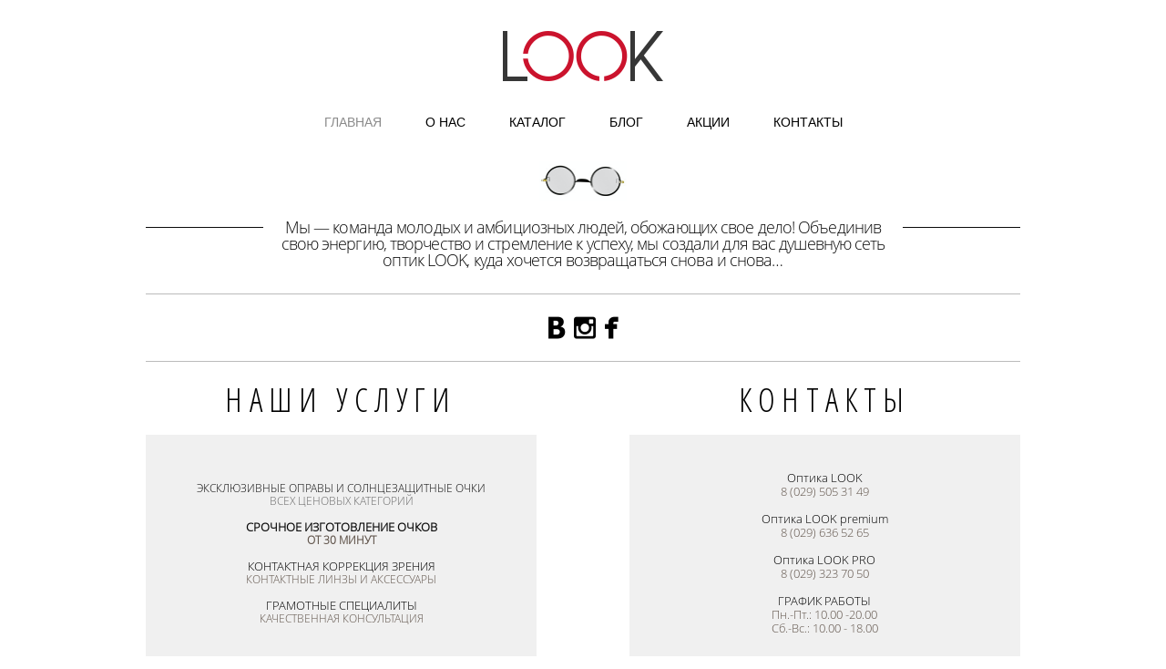

--- FILE ---
content_type: text/html; charset=UTF-8
request_url: https://lookoptics.by/home
body_size: 8134
content:
<!DOCTYPE html>
<html lang="ru">
<head>
   	<meta charset="utf-8">
<meta http-equiv="X-UA-Compatible" content="IE=9; IE=8; IE=7; IE=EDGE; chrome=1" />

<title>Оптика LOOK</title>
<meta name="title" content="Оптика LOOK" />
<meta name="keywords" content="очки, очкиминск, оправы, оправы минск, оправы в минске, оптика в минске, срочное изготовление очков, очки срочно, бредовые очки, дешевые очки, дорогие очки, модные очки" />
<meta name="description" content="НАШИ УСЛУГИ" />
<meta name="image" content="//cdn-st2.vigbo.com/u23286/32029/blog/2520305/755858/9952778/1000-19d8a9200037cd81ba9ec54d7569574b.jpg" />

    <meta property="og:title" content="Оптика LOOK" />
    <meta property="og:url" content="//lookoptics.by/home" />
    <meta property="og:type" content="website" />
    	<meta property="og:image" content="//cdn-st2.vigbo.com/u23286/32029/blog/2520305/755858/10347830/1000-391d30871d495363899cdf5c040e0056.png" />
	<meta property="og:image" content="//cdn-st2.vigbo.com/u23286/32029/blog/2520305/755858/9952778/1000-19d8a9200037cd81ba9ec54d7569574b.jpg" />
	<meta property="og:image" content="//lookoptics.by/storage/logo/u-5a2d5fd70f4d00d46412604771f9ed84.png" />


<meta name="author" content="">
<meta name="viewport" content="width=device-width, user-scalable=no" />

<link rel="stylesheet" type="text/css" href="//cdn-s.vigbo.com/saas-v2/core/static/css/base.css">
<link rel="stylesheet" type="text/css" href="//cdn-s.vigbo.com/saas-v2/core/static/css/elements.css">

	<link rel="shortcut icon" href="//lookoptics.by/storage/favicon/favicon.ico" type="image/x-icon" />

<!-- Blog RSS -->

	

<!--[if lt IE 9]>
	<script type="text/javascript" src="//cdn-s.vigbo.com/saas-v2/core/static/scripts/vendor/html5shiv.min.js"></script>
<![endif]-->
    
        <style>
            body {display: none;}
        </style>

        <script>
        var _createCookie = function (name, value, days) {
            var expires = "";
            if (days) {
                var date = new Date();
                date.setTime(date.getTime() + (days * 86400000));
                expires = "; expires=" + date.toGMTString();
            }
            document.cookie = name + "=" + value + expires + "; path=/";
        }

        // Pivotaltracker [#78178704]
               
        _createCookie('_gphw_mode', 'humen', 0);
        
        window.location.reload(true);
     
         
    </script>
    
	<link rel="stylesheet" type="text/css" href="//cdn-s.vigbo.com/saas-v2/suliko/site/scripts/vendor/fontello/css/fontello.css">
	<link rel="stylesheet" type="text/css" href="//cdn-s.vigbo.com/saas-v2/suliko/site/css/lenta.css">

	<link rel="stylesheet" type="text/css" href="//cdn-s.vigbo.com/saas-v2/suliko/site/css/base.css">
	<link rel="stylesheet" type="text/css" href="//cdn-s.vigbo.com/saas-v2/suliko/site/css/elements.css">
	<link rel="stylesheet" type="text/css" href="//cdn-s.vigbo.com/saas-v2/suliko/site/css/layouts.css?v=2.20">
	<link rel="stylesheet" type="text/css" href="//cdn-s.vigbo.com/saas-v2/suliko/site/css/pages.css">
	<link rel="stylesheet" type="text/css" href="//cdn-s.vigbo.com/saas-v2/core/static/css/social-icons.css?v=2.20">

    <link rel="stylesheet" type="text/css" href="//cdn-s.vigbo.com/saas-v2/core/modules/blog_frontend/static/css/blog.css?ver=1.0.12" />
    <link rel="stylesheet" type="text/css" href="//cdn-s.vigbo.com/saas-v2/core/modules/blog_frontend/static/css/blog-widgets.css?ver=1.0.12" />
    <link rel="stylesheet" type="text/css" href="//cdn-s.vigbo.com/saas-v2/core/modules/blog_frontend/static/css/blog-aside.css?ver=1.0.12" />
    
	<link rel="stylesheet" type="text/css" href="//lookoptics.by/css/custom.css?176939789" />
	
   	    <!-- Shop styles -->
	<link rel="stylesheet" type="text/css" href="//cdn-s.vigbo.com/saas-v2/core/static/css/global-shop.css?v=4.5">
    <link rel="stylesheet" type="text/css" href="//cdn-s.vigbo.com/saas-v2/suliko/site/css/shop.css">
    <link rel="stylesheet" type="text/css" href="//lookoptics.by/css/custom-shop.css?v=39" />
        
    <link rel="stylesheet" type="text/css" href="//cdn-s.vigbo.com/saas-v2/suliko/site/css/bot.css">
    
    <!-- Google Tag Manager -->
<script>(function(w,d,s,l,i){w[l]=w[l]||[];w[l].push({'gtm.start':
new Date().getTime(),event:'gtm.js'});var f=d.getElementsByTagName(s)[0],
j=d.createElement(s),dl=l!='dataLayer'?'&l='+l:'';j.async=true;j.src=
'https://www.googletagmanager.com/gtm.js?id='+i+dl;f.parentNode.insertBefore(j,f);
})(window,document,'script','dataLayer','GTM-TGRX422');</script>
<!-- End Google Tag Manager -->
</head>
<body class="bot">
	
	<div class="page desktop">
		<header class="layout-logo-center">
	<div class="container">
	<div class="inner" data-infostripe-width>
		<div class="logo logo-image">
            <a href="//lookoptics.by/">
                                    <img
                        src="//lookoptics.by/storage/logo/u-5a2d5fd70f4d00d46412604771f9ed84.png?version=39"
                        data-width2x="88.5"
                        alt=""
                        title=""
                    />
                            </a>
        </div>
				<nav class="menu"><ul><li class="menu-item active"><a href="//lookoptics.by/home"  >ГЛАВНАЯ</a></li><li class="menu-item separator"></li><li class="menu-item"><a href="//lookoptics.by/about"  >О НАС</a></li><li class="menu-item separator"></li><li class="menu-item"><a href="https://vk.com/albums-35274596" rel="ext noopener noreferrer" target="_blank">КАТАЛОГ</a></li><li class="menu-item separator"></li><li class="menu-item"><a href="//lookoptics.by/blog"  >БЛОГ</a></li><li class="menu-item separator"></li><li class="menu-item"><a href="//lookoptics.by/aktsii"  >АКЦИИ</a></li><li class="menu-item separator"></li><li class="menu-item"><a href="//lookoptics.by/contacts"  >КОНТАКТЫ</a></li><li class="menu-item separator"></li></ul></nav>	</div>
</div>

</header>		
				
		
    <section id="blog" class="blog" data-hash="home" data-structure="blog-dispatcher">
        <style>

    #post-content .element-box > .element { padding-bottom: 10px; }
    article.post {
        max-width: 960px;
    }
        .composite-content .composite-content-box {
        max-width: 960px;
                margin: 0 auto;
            }
    
    </style>
<link rel="stylesheet" type="text/css" href="//cdn-s.vigbo.com/saas-v2/core/modules/blog/static/css/widget-form.css?ver=7.9">

<script type="text/json" id="blog-options">
    {"sid":"2520305","url":"home","design":null}</script>

<script type="text/json" id="post-form-error-messages">
    {"required":"\u041e\u0431\u044f\u0437\u0430\u0442\u0435\u043b\u044c\u043d\u043e \u043a \u0437\u0430\u043f\u043e\u043b\u043d\u0435\u043d\u0438\u044e","mailerror":"\u0412\u0432\u0435\u0434\u0438\u0442\u0435 \u043a\u043e\u0440\u0440\u0435\u043a\u0442\u043d\u044b\u0439 e-mail","msgInvalidFileExtension":"\u041d\u0435\u0434\u043e\u043f\u0443\u0441\u0442\u0438\u043c\u044b\u0439 \u0444\u043e\u0440\u043c\u0430\u0442 \u0444\u0430\u0439\u043b\u0430 \"{name}\", \u0437\u0430\u0433\u0440\u0443\u0437\u0438\u0442\u0435 \u0444\u0430\u0439\u043b \u0432 \u0444\u043e\u0440\u043c\u0430\u0442\u0435 \"{extensions}\"","msgSizeTooLarge":"\u0424\u0430\u0439\u043b \"{name}\" ({size} KB) \u0441\u043b\u0438\u0448\u043a\u043e\u043c \u0431\u043e\u043b\u044c\u0448\u043e\u0439, \u043c\u0430\u043a\u0441\u0438\u043c\u0430\u043b\u044c\u043d\u044b\u0439 \u0440\u0430\u0437\u043c\u0435\u0440 \u0444\u0430\u0439\u043b\u0430 {maxSize} KB.","msgSumSizeTooLarge":"\u041e\u0431\u0449\u0438\u0439 \u0440\u0430\u0437\u043c\u0435\u0440 \u0444\u0430\u0439\u043b\u043e\u0432 \u043d\u0435 \u0434\u043e\u043b\u0436\u0435\u043d \u043f\u0440\u0435\u0432\u044b\u0448\u0430\u0442\u044c 10 \u041cB"}</script>

<script type="text/json" id="blog-protect-images-options">
    {"message":"","protectImage":"y"}</script>
<script>window.widgetPostMapScroll = true;</script>

<div class="composite-content blog-content sidebar-position-none blog-type-post"
     data-backbone-view="blog-post"
     data-protect-image="Array">

    <div class="composite-content-box blog-content-box">
        
        
<div class="items">
    <article class="post" id="post_755858">
        <div id="post-content" style="max-width: 100%;">
            <div class="post-body"> <div class="row"><div class="col col-md-24"><div class="widget" id="widget_10347830" data-id="10347830" data-type="simple-image"> <script type="text/json" class='widget-options'> {"photoData":{"id":"8329337","name":"391d30871d495363899cdf5c040e0056.png","crop":[],"size":{"height":"86","width":"194"},"width":"194","height":"86"},"storage":"\/\/cdn-st2.vigbo.com\/u23286\/32029\/blog\/2520305\/755858\/10347830\/"}</script> <div class="element simple-image origin" id="w_10347830"> <div class="image-box" style="max-width: 10%; "> <div class="image-block"> <img src="[data-uri]" data-base-path="//cdn-st2.vigbo.com/u23286/32029/blog/2520305/755858/10347830/" data-file-name="391d30871d495363899cdf5c040e0056.png" data-dynamic="true" alt="" /> </div> </div> </div> </div></div></div><div class="row"><div class="col col-md-24"><div class="widget" id="widget_9959549" data-id="9959549" data-type="post-title"> <div class="element post-title" id="w_9959549"> <div class="widget-content"> <style> #w_9959549 .title-shell { color: #0a0a0a; font-family: Open Sans Light; font-size: 18px; text-align: center; } #w_9959549 .title-shell p { letter-spacing: -0.05em; line-height: 1em; } #w_9959549 .title-shell:before, #w_9959549 .title-shell:after { background: url([data-uri]); background-position: 50% 50%; background-repeat: repeat-x; height: 1em; } </style> <div class='title-wrapper'> <div class="title-shell"> <p class="title">Мы —&nbsp;команда молодых и амбициозных людей, обожающих свое дело! Объединив свою энергию, творчество и стремление к успеху, мы создали для вас душевную сеть оптик LOOK, куда хочется возвращаться снова и снова…</p> </div> </div> </div> </div> </div></div></div><div class="row"><div class="col col-md-24"><div class="widget" id="widget_9952772" data-id="9952772" data-type="post-break-line"> <div class="element post-break-line" id="w_9952772"> <div class="break-line" style="width: 100%; margin: 0px auto;"> <div class="decoration" style="background: url(&quot;[data-uri]&quot;) 50% 50% repeat-x;"></div> </div> </div></div><div class="widget" id="widget_10004480" data-id="10004480" data-type="social-icons"> <div class="element widget-social-icons" id="w_10004480"> <style> #w_10004480 .asi-icon-box { margin: 10px 5px 0px 5px; } #w_10004480 .social-icons-content {margin-top: -10px;} #w_10004480 .asi-icon-box i { color: #000000; } #w_10004480 .asi-icon-box a:hover i { color: #000000; } #w_10004480 .asi-icon-box a, #w_10004480 .asi-icon-box i { font-size: 24px; line-height: 24px; } </style> <div class="widget-content social-icons-content center"> <div class="asi-icon-box"> <a href="http://vk.com/opticslook" target="_blank" rel="noopener noreferrer"> <i class="widget-social-icon-vkontakte"></i> </a> </div> <div class="asi-icon-box"> <a href="http://instagram.com/opticslook" target="_blank" rel="noopener noreferrer"> <i class="widget-social-icon-instagram"></i> </a> </div> <div class="asi-icon-box"> <a href="http://facebook.com/opticslookminsk" target="_blank" rel="noopener noreferrer"> <i class="widget-social-icon-facebook"></i> </a> </div> </div> </div></div><div class="widget" id="widget_10005800" data-id="10005800" data-type="post-break-line"> <div class="element post-break-line" id="w_10005800"> <div class="break-line" style="width: 100%; margin: 0px auto;"> <div class="decoration" style="background-image: url([data-uri]); background-position: 50% 50%; background-repeat: repeat no-repeat;"></div> </div> </div></div></div></div><div class="row"><div class="col col-md-11"><div class="widget" id="widget_10005434" data-id="10005434" data-type="simple-text"> <div class="element simple-text transparentbg" id="w_10005434" style="background-color: transparent; "> <div class="text-box nocolumns" style="max-width: 100%; -moz-column-gap: 10px; -webkit-column-gap: 10px; column-gap: 10px; background-color: transparent; letter-spacing: 0.2em; line-height: 1; "> <p style="text-align: center;"><span style="color: rgb(0, 0, 0); font-family: 'open sans condensed', sans-serif; font-size: 36px; letter-spacing: 0.2em; background-color: transparent;">НАШИ УС</span><span style="color: rgb(0, 0, 0); font-family: 'open sans condensed', sans-serif; font-size: 36px; letter-spacing: 0.2em; background-color: transparent;">ЛУГИ</span></p> </div> </div></div><div class="widget" id="widget_10004372" data-id="10004372" data-type="simple-text"> <div class="element simple-text colorbg" id="w_10004372" style="background-color: #f0f0f0; "> <div class="text-box nocolumns" style="max-width: 100%; -moz-column-gap: 10px; -webkit-column-gap: 10px; column-gap: 10px; background-color: #f0f0f0; letter-spacing: 0em; line-height: 1.2; font-family: 'Open Sans Light'; font-size: 12px !important; "> <p style="text-align: center;">&nbsp;</p> <p style="text-align: center;">&nbsp;</p> <p style="text-align: center;">&nbsp;</p> <p style="text-align: center;"><span style="font-family:open sans light,sans-serif;">ЭКСКЛЮЗИВНЫЕ ОПРАВЫ И СОЛНЦЕЗАЩИТНЫЕ ОЧКИ</span></p> <p style="text-align: center;"><span style="font-family:open sans light,sans-serif;"><span style="color:#696969;">ВСЕХ ЦЕНОВЫХ КАТЕГОРИЙ</span></span></p> <p>&nbsp;</p> <p style="text-align: center;"><span style="font-family:open sans light,sans-serif;"><strong><span style="font-size:13px;">СРОЧНОЕ ИЗГОТОВЛЕНИЕ ОЧКОВ</span></strong></span></p> <p style="text-align: center;"><span style="font-family:open sans light,sans-serif;"><strong><span style="font-size:12px;"><font color="#61554c">ОТ 30 МИНУТ</font></span></strong></span></p> <p style="text-align: center;">&nbsp;</p> <p style="text-align: center;"><span style="font-family:open sans light,sans-serif;"><span style="font-size:13px;"><span style="color:#000000;">КОНТАКТНАЯ КОРРЕКЦИЯ ЗРЕНИЯ</span></span></span></p> <p style="text-align: center;"><span style="font-family:open sans light,sans-serif;"><span style="font-size:12px;"><span style="line-height: 13.2px; color: rgb(97, 85, 76);">КОНТАКТНЫЕ ЛИНЗЫ И АКСЕССУАРЫ</span></span></span></p> <p style="text-align: center;">&nbsp;</p> <p style="text-align: center;"><span style="font-family:open sans light,sans-serif;"><span style="color:#000000;"><span style="font-size:13px;">ГРАМОТНЫЕ СПЕЦИАЛИТЫ</span></span></span></p> <p style="text-align: center;"><span style="font-family:open sans light,sans-serif;"><span style="font-size:12px;"><font color="#61554c">КАЧЕСТВЕННАЯ КОНСУЛЬТАЦИЯ</font></span></span></p> <p style="text-align: center;">&nbsp;</p> <p style="text-align: center;">&nbsp;</p> <p style="text-align: center;">&nbsp;</p> </div> </div></div></div><div class="col col-md-2"><div class="widget" id="widget_10005443" data-id="10005443" data-type="post-indent"> <div class="element post-indent" id="w_10005443"> <div class="indent-inner" style="width: 100%; height: 100px;"></div> </div></div></div><div class="col col-md-11"><div class="widget" id="widget_10005437" data-id="10005437" data-type="simple-text"> <div class="element simple-text transparentbg" id="w_10005437" style="background-color: transparent; "> <div class="text-box nocolumns" style="max-width: 100%; -moz-column-gap: 10px; -webkit-column-gap: 10px; column-gap: 10px; background-color: transparent; letter-spacing: 0.2em; line-height: 1; "> <p style="text-align: center;"><span style="color: rgb(0, 0, 0); font-family: 'open sans condensed', sans-serif; font-size: 36px; letter-spacing: 0.2em; background-color: transparent;">КО</span><span style="color: rgb(0, 0, 0); font-family: 'open sans condensed', sans-serif; font-size: 36px; letter-spacing: 0.2em; background-color: transparent;">НТАКТЫ</span></p> </div> </div></div><div class="widget" id="widget_10004375" data-id="10004375" data-type="simple-text"> <div class="element simple-text colorbg" id="w_10004375" style="background-color: #f0f0f0; "> <div class="text-box nocolumns" style="max-width: 100%; -moz-column-gap: 10px; -webkit-column-gap: 10px; column-gap: 10px; background-color: #f0f0f0; letter-spacing: 0em; line-height: 1.2; font-family: 'Open Sans Light'; font-size: 13px !important; "> <p style="text-align: center;">&nbsp;</p> <p style="text-align: center;"><span style="font-family:open sans light,sans-serif;"><span style="letter-spacing: 0em;">&nbsp;</span></span></p> <p style="text-align: center;"><span style="font-family:open sans light,sans-serif;"><span style="color:#000000;"><span style="font-size:13px;">Оптика LOOK</span></span></span></p> <p style="text-align: center;"><span style="font-family:open sans light,sans-serif;"><span style="font-size:13px;"><span style="color:#61554C;">8 (029)&nbsp;505 31 49</span></span></span></p> <p style="text-align: center;">&nbsp;</p> <p style="text-align: center;"><span style="font-family:open sans light,sans-serif;"><span style="font-size:13px;"><font color="#000000">Оптика LOOK premium</font></span></span></p> <p style="text-align: center;"><span style="font-family:open sans light,sans-serif;"><span style="font-size:13px;"><span style="color:#61554C;">8 (029)&nbsp;636 52 65</span></span></span></p> <p style="text-align: center;">&nbsp;</p> <p style="text-align: center;"><span style="font-family:open sans light,sans-serif;"><span style="color:#000000;"><span style="font-size:13px;">Оптика LOOK PRO</span></span></span></p> <p style="text-align: center;"><span style="font-family:open sans light,sans-serif;"><span style="font-size:13px;"><span style="color:#61554C;">8 (029) 323 70 50</span></span></span></p> <p style="text-align: center;">&nbsp;</p> <p style="text-align: center;"><span style="font-family:open sans light,sans-serif;"><span style="color:#000000;"><span style="font-size:13px;">ГРАФИК РАБОТЫ</span></span></span></p> <p style="text-align: center;"><span style="font-family:open sans light,sans-serif;"><span style="font-size:13px;"><span style="color:#61554C;">Пн.-Пт.: 10.00 -20.00</span></span></span></p> <p style="text-align: center;"><span style="font-family:open sans light,sans-serif;"><span style="font-size:13px;"><span style="color:#61554C;">Сб.-Вс.: 10.00 - 18.00</span></span></span></p> <p style="text-align: center;">&nbsp;</p> <p style="text-align: center;">&nbsp;</p> </div> </div></div></div></div><div class="row"><div class="col col-md-24"><div class="widget" id="widget_49403035" data-id="49403035" data-type="post-break-line"> <div class="element post-break-line" id="w_49403035"> <div class="break-line" style="width: 100%; margin: 0px auto;"> <div class="decoration" style="background-image: url(&quot;[data-uri]&quot;); background-position: center center; background-repeat: repeat no-repeat;"></div> </div> </div></div></div></div><div class="row"><div class="col col-md-10"><div class="widget" id="widget_9952778" data-id="9952778" data-type="simple-image"> <script type="text/json" class='widget-options'> {"photoData":{"id":"30637700","name":"19d8a9200037cd81ba9ec54d7569574b.jpg","crop":[],"size":{"height":"1067","width":"1600"},"width":"1600","height":"1067"},"storage":"\/\/cdn-st2.vigbo.com\/u23286\/32029\/blog\/2520305\/755858\/9952778\/"}</script> <div class="element simple-image origin" id="w_9952778"> <div class="image-box" style="max-width: 100%; "> <div class="image-block"> <img src="[data-uri]" data-base-path="//cdn-st2.vigbo.com/u23286/32029/blog/2520305/755858/9952778/" data-file-name="19d8a9200037cd81ba9ec54d7569574b.jpg" data-dynamic="true" alt="" /> </div> <div class="imageTitle" style="color: #ffffff; font-size: 18px; text-align: center; font-family: Helvetica;">ECONOM</div> </div> </div> </div></div><div class="col col-md-1"><div class="widget" id="widget_9952784" data-id="9952784" data-type="post-indent"> <div class="element post-indent" id="w_9952784"> <div class="indent-inner" style="width: 100%; height: 100px;"></div> </div></div></div><div class="col col-md-13"><div class="widget" id="widget_9952781" data-id="9952781" data-type="simple-text"> <div class="element simple-text transparentbg" id="w_9952781" style="background-color: transparent; "> <div class="text-box nocolumns" style="max-width: 100%; -moz-column-gap: 10px; -webkit-column-gap: 10px; column-gap: 10px; background-color: transparent; letter-spacing: 0em; line-height: 1.4; font-family: 'Open Sans Light'; font-size: 16px !important; "> <p><span style="font-family:open sans light,sans-serif;"><span style="font-size: 22px;">Оптика LOOK</span><br /> <span style="color:#800000;">ул. Кульман, 14</span></span></p> <p><span style="font-family:open sans light,sans-serif;"><span style="font-size:12px;"><span style="color:#000000;">8 (029)&nbsp;505 31 49</span></span></span></p> <p style="text-align: justify;"><br /> <span style="font-family:open sans light,sans-serif;"><span style="font-size:16px;">Светлый и уютный салон&nbsp;оптики LOOK на Кульман 14 основан в 2011 году в центре г. Минска, недалеко от станции метро Площадь Якуба Коласа. Здесь представлен широкий ассортимент недорогих очков ведущих оптических брендов стоимостью от 7 до 199 рублей. Пенсионерам предоставляется скидка.</span></span></p> </div> </div></div><div class="widget" id="widget_9952832" data-id="9952832" data-type="post-indent"> <div class="element post-indent" id="w_9952832"> <div class="indent-inner" style="width: 100%; height: 10px;"></div> </div></div><div class="widget" id="widget_9952829" data-id="9952829" data-type="post-button"> <style> .element.post-button#w_9952829 .post-button-content:hover { color: #ffffff; } .element.post-button#w_9952829 .post-button-content { color: #0a0a0a; font-family: Helvetica; font-size: 13px; letter-spacing: 0em; padding-top: 15px; padding-bottom: 15px; padding-left: 20px; padding-right: calc(20px - 0em); } .element.post-button#w_9952829 .post-button-content:after { border: 1px solid #000; background-color: rgba(0, 0, 0, 0); } .element.post-button#w_9952829 .post-button-content:hover:after { border: 1px solid #2e2e2e; background-color: #2e2e2e; } .element.post-button#w_9952829 { text-align: left; } </style> <div class="element post-button" id="w_9952829"> <a href="http://lookoptics.by/about" class="button-view-1 button-view"><div class="post-button-content hided view-1 size-small style-regular" data-horizontal-paddings="20"><span>ПОДРОБНЕЕ</span></div></a> </div> </div></div></div><div class="row"><div class="col col-md-24"><div class="widget" id="widget_9952790" data-id="9952790" data-type="post-break-line"> <div class="element post-break-line" id="w_9952790"> <div class="break-line" style="width: 100%; margin: 0px auto;"> <div class="decoration" style="background: url(&quot;[data-uri]&quot;) 50% 50% repeat-x;"></div> </div> </div></div></div></div><div class="row"><div class="col col-md-24"><div class="widget" id="widget_9952793" data-id="9952793" data-type="post-indent"> <div class="element post-indent" id="w_9952793"> <div class="indent-inner" style="width: 100%; height: 17px;"></div> </div></div></div></div><div class="row"><div class="col col-md-10"><div class="widget" id="widget_9952796" data-id="9952796" data-type="simple-image"> <script type="text/json" class='widget-options'> {"photoData":{"id":"30637949","name":"bc5d391a19e3f62fc903c95a656f46df.jpg","crop":{"w":"1100","h":"1467","r":"rectangle","x":"0","y":"78","x2":"420","y2":"358"},"size":{"height":"1467","width":"1100"},"width":"1100","height":"1467"},"storage":"\/\/cdn-st2.vigbo.com\/u23286\/32029\/blog\/2520305\/755858\/9952796\/"}</script> <div class="element simple-image rectangle" id="w_9952796"> <div class="image-box" style="max-width: 100%; "> <div class="image-block"> <img src="[data-uri]" data-base-path="//cdn-st2.vigbo.com/u23286/32029/blog/2520305/755858/9952796/" data-file-name="bc5d391a19e3f62fc903c95a656f46df.jpg" data-dynamic="true" alt="" /> </div> <div class="imageTitle" style="color: #000000; font-size: 18px; text-align: center; font-family: Helvetica;">PREMIUM</div> </div> </div> </div></div><div class="col col-md-1"><div class="widget" id="widget_9952802" data-id="9952802" data-type="post-indent"> <div class="element post-indent" id="w_9952802"> <div class="indent-inner" style="width: 100%; height: 100px;"></div> </div></div></div><div class="col col-md-13"><div class="widget" id="widget_9952799" data-id="9952799" data-type="simple-text"> <div class="element simple-text transparentbg" id="w_9952799" style="background-color: transparent; "> <div class="text-box nocolumns" style="max-width: 100%; -moz-column-gap: 10px; -webkit-column-gap: 10px; column-gap: 10px; background-color: transparent; letter-spacing: 0em; line-height: 1.4; font-family: 'Open Sans Light'; font-size: 16px !important; "> <p><span style="font-family:open sans light,sans-serif;"><span style="font-size: 22px;">Оптика LOOK premium</span></span></p> <p><span style="color:#800000;"><span style="font-family:open sans light,sans-serif;">пр-т. Машерова, 54</span></span></p> <p><span style="font-family:open sans light,sans-serif;"><span style="color:#000000;"><span style="font-size:12px;"><a href="tel:8 (029)&nbsp;636 52 65">8 (029)&nbsp;636 52 65</a></span></span></span></p> <p style="text-align: justify;"><br /> <span style="font-family:open sans light,sans-serif;"><span style="font-size:16px;">Светлый и приятный интерьер оптики LOOK premium на Машерова 54&nbsp;&nbsp;с первых минут располагает к себе клиентов, которые обязательно оценят его непринужденную обстановку с необычным для Минска дизайнерским решением декора. Здесь представлены оправы известных премиальных брендов стоимостью от 109 рублей. А очки изготавливаются опытным мастером от 20 минут в нашей современной мастерской.</span></span></p> </div> </div></div><div class="widget" id="widget_9952808" data-id="9952808" data-type="post-indent"> <div class="element post-indent" id="w_9952808"> <div class="indent-inner" style="width: 100%; height: 10px;"></div> </div></div><div class="widget" id="widget_9952805" data-id="9952805" data-type="post-button"> <style> .element.post-button#w_9952805 .post-button-content:hover { color: #ffffff; } .element.post-button#w_9952805 .post-button-content { color: #0a0a0a; font-family: Helvetica; font-size: 13px; letter-spacing: 0em; padding-top: 15px; padding-bottom: 15px; padding-left: 20px; padding-right: calc(20px - 0em); } .element.post-button#w_9952805 .post-button-content:after { border: 1px solid #000; background-color: rgba(0, 0, 0, 0); } .element.post-button#w_9952805 .post-button-content:hover:after { border: 1px solid #2e2e2e; background-color: #2e2e2e; } .element.post-button#w_9952805 { text-align: left; } </style> <div class="element post-button" id="w_9952805"> <a href="http://lookoptics.by/about" class="button-view-1 button-view"><div class="post-button-content hided view-1 size-small style-regular" data-horizontal-paddings="20"><span>ПОДРОБНЕЕ<br></span></div></a> </div> </div></div></div><div class="row"><div class="col col-md-24"><div class="widget" id="widget_49411946" data-id="49411946" data-type="post-break-line"> <div class="element post-break-line" id="w_49411946"> <div class="break-line" style="width: 100%; margin: 0px auto;"> <div class="decoration" style="background-image: url(&quot;[data-uri]&quot;); background-position: center center; background-repeat: repeat no-repeat;"></div> </div> </div></div></div></div><div class="row"><div class="col col-md-10"><div class="widget" id="widget_49411975" data-id="49411975" data-type="simple-image"> <script type="text/json" class='widget-options'> {"photoData":{"id":"47060252","name":"a8e1511a34433901959b470b84632478.jpg","crop":[],"size":{"height":"500","width":"750"},"width":"750","height":"500"},"storage":"\/\/cdn-st2.vigbo.com\/u23286\/32029\/blog\/2520305\/755858\/49411975\/"}</script> <div class="element simple-image origin" id="w_49411975"> <div class="image-box" style="max-width: 100%; "> <div class="image-block"> <img src="[data-uri]" data-base-path="//cdn-st2.vigbo.com/u23286/32029/blog/2520305/755858/49411975/" data-file-name="a8e1511a34433901959b470b84632478.jpg" data-dynamic="true" alt="" /> </div> </div> </div> </div></div><div class="col col-md-1"><div class="widget" id="widget_49412002" data-id="49412002" data-type="post-indent"> <div class="element post-indent" id="w_49412002"> <div class="indent-inner" style="width: 100%; height: 100px;"></div> </div></div></div><div class="col col-md-13"><div class="widget" id="widget_49411977" data-id="49411977" data-type="simple-text"> <div class="element simple-text colorbg" id="w_49411977" style="background-color: #ffffff; "> <div class="text-box nocolumns" style="max-width: 100%; -moz-column-gap: 10px; -webkit-column-gap: 10px; column-gap: 10px; background-color: #ffffff; letter-spacing: 0em; line-height: 1.2; font-family: 'Open Sans Light'; font-size: 16px !important; "> <p><span style="font-family:open sans light,sans-serif;"><span style="font-size:22px;">Оптика LOOK PRO</span></span></p> <p><span style="color:#800000;"><span style="font-family:open sans light,sans-serif;"><span style="font-size:16px;">ул. Я. Купалы, 15</span></span></span></p> <p><span style="font-family:open sans light,sans-serif;"><span style="color:#000000;"><span style="font-size:12px;"><a href="tel:8 (029) 323 70 50">8 (029) 323 70 50</a></span></span></span></p> <p><br /> <span style="font-family:open sans light,sans-serif;"><span style="font-size:16px;">Первый в стране салон оптики в стиле LOFT&nbsp;и самый большой в сети LOOK. Приставка Pro говорит сама за себя: здесь огромный выбор очков разных ценовых категорий, консультация врача-офтальмолога по предварительной записи и качественное изготовление очков по вашему рецепту.</span></span></p> </div> </div></div><div class="widget" id="widget_49412115" data-id="49412115" data-type="post-button"> <style> .element.post-button#w_49412115 .post-button-content:hover { color: #ffffff; } .element.post-button#w_49412115 .post-button-content { color: #0a0a0a; font-family: Helvetica; font-size: 13px; letter-spacing: 0em; padding-top: 15px; padding-bottom: 15px; padding-left: 20px; padding-right: calc(20px - 0em); } .element.post-button#w_49412115 .post-button-content:after { border: 1px solid #000; background-color: rgba(0, 0, 0, 0); } .element.post-button#w_49412115 .post-button-content:hover:after { border: 1px solid #2e2e2e; background-color: #2e2e2e; } .element.post-button#w_49412115 { text-align: left; } </style> <div class="element post-button" id="w_49412115"> <a href="http://opticslook.by/about" class="button-view-1 button-view"><div class="post-button-content hided view-1 size- style-regular" data-horizontal-paddings="20"><span>ПОДРОБНЕЕ&nbsp;</span></div></a> </div> </div></div></div><div class="row"><div class="col col-md-24"><div class="widget" id="widget_9952814" data-id="9952814" data-type="post-break-line"> <div class="element post-break-line" id="w_9952814"> <div class="break-line" style="width: 100%; margin: 0px auto;"> <div class="decoration" style="background: url(&quot;[data-uri]&quot;) 50% 50% repeat-x;"></div> </div> </div></div><div class="widget" id="widget_10636166" data-id="10636166" data-type="post-title"> <div class="element post-title" id="w_10636166"> <div class="widget-content"> <style> #w_10636166 .title-shell { color: #0a0a0a; font-family: Open Sans Light; font-size: 18px; text-align: center; } #w_10636166 .title-shell p { letter-spacing: -0.05em; line-height: 1em; } #w_10636166 .title-shell:before, #w_10636166 .title-shell:after { display: none; } #w_10636166 .title { max-width: 100%; } </style> <div class='title-wrapper'> <div class="title-shell"> <p class="title"><a href="http://www.instagram.com/opticslook" target="_blank" style="color:#0a0a0a;">INSTAGRAM<br></a></p> </div> </div> </div> </div> </div></div></div><div class="row"><div class="col col-md-24"><div class="widget" id="widget_9977279" data-id="9977279" data-type="post-instagram"> <div class="element post-instagram" style="background-color: ; " data-layout="" ></div> </div><div class="widget" id="widget_10990724" data-id="10990724" data-type="post-insert-code"> <div class="element post-insert-code" id="w_10990724"><script> (function (w,i,d,g,e,t,s) {w[d] = w[d]||[];t= i.createElement(g); t.async=1;t.src=e;s=i.getElementsByTagName(g)[0];s.parentNode.insertBefore(t, s); })(window, document, '_gscq','script','//widgets.getsitecontrol.com/34935/script.js'); </script> <!--LiveInternet counter--><script type="text/javascript"> document.write("<a href='//www.liveinternet.ru/click' "+ "target=_blank><img src='//counter.yadro.ru/hit?t26.6;r"+ escape(document.referrer)+((typeof(screen)=="undefined")?"": ";s"+screen.width+"*"+screen.height+"*"+(screen.colorDepth? screen.colorDepth:screen.pixelDepth))+";u"+escape(document.URL)+ ";"+Math.random()+ "' alt='' title='LiveInternet: показано число посетителей за"+ " сегодня' "+ "border='0' width='88' height='15'><\/a>") </script><!--/LiveInternet--> </div></div></div></div></div>         </div>
    </article>
</div>

<!--task MAIN-160 -> change html/css model-->
<!--<script>-->
<!--    if ( $('.post-vertical-break-line').length ) {-->
<!--        function fixHeightWidgetsPostVerticalBreakLine() {-->
<!--            $('.post-vertical-break-line').each(function () {-->
<!---->
<!--                var parentCols = $(this).closest('.row').find('.col');-->
<!--                var maxHeight = 0;-->
<!---->
<!--                parentCols.each(function() {-->
<!--                    var currentHeight = 0;-->
<!--                    var widgets = $(this).find(".widget:not([data-type='post-vertical-break-line'])");-->
<!--                    var widgetsLength = widgets.length;-->
<!--                    widgets.each(function(index) {-->
<!--                        currentHeight += $(this).outerHeight(index != widgetsLength - 1);-->
<!--                    });-->
<!--                    if (currentHeight > maxHeight) {-->
<!--                        maxHeight = currentHeight;-->
<!--                    }-->
<!--                });-->
<!---->
<!--                $(this).css('height', maxHeight);-->
<!--            });-->
<!--        }-->
<!--        fixHeightWidgetsPostVerticalBreakLine();-->
<!---->
<!--        $(window).resize(function(){-->
<!--            fixHeightWidgetsPostVerticalBreakLine();-->
<!--        });-->
<!---->
<!--        $('#post-content .row .widget img').load(function () {-->
<!--            fixHeightWidgetsPostVerticalBreakLine();-->
<!--        });-->
<!--    }-->
<!--</script>-->    </div>
    <div class="clr"><!-- --></div>
</div>
    </section>

		
		<footer>
	<div class="container">
        <div class="share-box">
            <!-- Google Tag Manager (noscript) -->
<noscript><iframe src="https://www.googletagmanager.com/ns.html?id=GTM-TGRX422"
height="0" width="0" style="display:none;visibility:hidden"></iframe></noscript>
<!-- End Google Tag Manager (noscript) -->
        </div>
                    <div class="social-icons">
                <style>

</style>
<div class="social-icons-wrapper">
			<div class="social-icon-box">
			<a href="https://instagram.com/opticslook" target="_blank" rel="noopener noreferrer"><i class="icon-instagram"></i></a>
		</div>
			<div class="social-icon-box">
			<a href="https://vk.com/opticslook" target="_blank" rel="noopener noreferrer"><i class="icon-vkontakte"></i></a>
		</div>
			<div class="social-icon-box">
			<a href="https://facebook.com/opticslookminsk" target="_blank" rel="noopener noreferrer"><i class="icon-facebook"></i></a>
		</div>
	</div>            </div>
        		<div class="copyright">
		<span class="photographer-copyright"></span> <br> <a href="https://vigbo.com/?utm_source=clientsites&utm_medium=footer&utm_campaign=copywright" target="_blank" rel="noopener noreferrer">сайт от vigbo</a>
		</div>
	</div>
</footer>
<script type="text/json" id="post-tokens">
    []</script>
	</div>

    </body>
</html>


--- FILE ---
content_type: text/html; charset=UTF-8
request_url: https://lookoptics.by/home
body_size: 10358
content:
<!DOCTYPE html>
<html lang="ru">
<head>
    <link href='https://fonts.googleapis.com/css?family=Andika|Anonymous+Pro|Arimo|Bad+Script|Comfortaa|Cousine|Cuprum|Didact+Gothic|EB+Garamond|Exo+2|Forum|Istok+Web|Jura|Kelly+Slab|Ledger|Lobster|Lora|Marck+Script|Marmelad|Neucha|Noto+Sans|Noto+Serif|Open+Sans|Open+Sans+Condensed:300|Oranienbaum|PT+Mono|PT+Sans|PT+Sans+Caption|PT+Sans+Narrow|PT+Serif|PT+Serif+Caption|Philosopher|Play|Playfair+Display|Playfair+Display+SC|Poiret+One|Press+Start+2P|Prosto+One|Roboto|Roboto+Condensed|Roboto+Slab|Ruslan+Display|Russo+One|Scada|Tenor+Sans|Tinos|Ubuntu|Ubuntu+Condensed|Ubuntu+Mono|Underdog|Yeseva+One&subset=latin,cyrillic' rel='stylesheet' type='text/css'>
<link href='https://fonts.googleapis.com/css?family=Abel|Alegreya|Alex+Brush|Anton|Asap|Baumans|Comfortaa|Crafty+Girls|Days+One|Delius+Unicase|Exo|Euphoria+Script|Federo|Glegoo|Gudea|Handlee|Kranky|Krona+One|Leckerli+One|Lobster|Marko+One|Marmelad|Merienda+One|Neucha|Noticia+Text|Nova+Flat|Nova+Oval|Nova+Round|Nova+Slim|Nunito|Original+Surfer|Pacifico|Philosopher|Quicksand|Rochester|Rokkitt|Salsa|Satisfy|Snippet|Sofia|Stint+Ultra+Expanded|Syncopate|Dosis|Trochut|Unkempt|Voces&subset=latin,cyrillic' rel='stylesheet' type='text/css'>
<link rel="stylesheet" type="text/css" href="//cdn-s.vigbo.com/saas-v2/core/static/css/fonts/font-face/OpenSansLight.css">
<link rel="stylesheet" type="text/css" href="//cdn-s.vigbo.com/saas-v2/core/static/css/fonts.css">   	<meta charset="utf-8">
<meta http-equiv="X-UA-Compatible" content="IE=9; IE=8; IE=7; IE=EDGE; chrome=1" />

<title>Оптика LOOK</title>
<meta name="title" content="Оптика LOOK" />
<meta name="keywords" content="очки, очкиминск, оправы, оправы минск, оправы в минске, оптика в минске, срочное изготовление очков, очки срочно, бредовые очки, дешевые очки, дорогие очки, модные очки" />
<meta name="description" content="НАШИ УСЛУГИ" />
<meta name="image" content="//cdn-st2.vigbo.com/u23286/32029/blog/2520305/755858/9952778/1000-19d8a9200037cd81ba9ec54d7569574b.jpg" />

    <meta property="og:title" content="Оптика LOOK" />
    <meta property="og:url" content="//lookoptics.by/home" />
    <meta property="og:type" content="website" />
    	<meta property="og:image" content="//cdn-st2.vigbo.com/u23286/32029/blog/2520305/755858/10347830/1000-391d30871d495363899cdf5c040e0056.png" />
	<meta property="og:image" content="//cdn-st2.vigbo.com/u23286/32029/blog/2520305/755858/9952778/1000-19d8a9200037cd81ba9ec54d7569574b.jpg" />
	<meta property="og:image" content="//lookoptics.by/storage/logo/u-5a2d5fd70f4d00d46412604771f9ed84.png" />


<meta name="author" content="">
<meta name="viewport" content="width=device-width, user-scalable=no" />

<link rel="stylesheet" type="text/css" href="//cdn-s.vigbo.com/saas-v2/core/static/css/base.css">
<link rel="stylesheet" type="text/css" href="//cdn-s.vigbo.com/saas-v2/core/static/css/elements.css">

	<link rel="shortcut icon" href="//lookoptics.by/storage/favicon/favicon.ico" type="image/x-icon" />

<!-- Blog RSS -->

	

<!--[if lt IE 9]>
	<script type="text/javascript" src="//cdn-s.vigbo.com/saas-v2/core/static/scripts/vendor/html5shiv.min.js"></script>
<![endif]-->

    <script type="text/javascript">
   /* window.qbaka||function(e,t){var n=[];var r=e.qbaka=function(){n.push(arguments)};e.__qbaka_eh=e.onerror;e.onerror=function(){r("onerror",arguments);if(e.__qbaka_eh)try{e.__qbaka_eh.apply(e,arguments)}catch(t){}};e.onerror.qbaka=1;r.sv=2;r._=n;r.log=function(){r("log",arguments)};r.report=function(){r("report",arguments,new Error)};var i=t.createElement("script"),s=t.getElementsByTagName("script")[0],o=function(){s.parentNode.insertBefore(i,s)};i.type="text/javascript";i.async=!0;i.src=("https:"==t.location.protocol?"https:":"http:")+"//cdn.qbaka.net/reporting.js";typeof i.async=="undefined"&&t.addEventListener?t.addEventListener("DOMContentLoaded",o):o();r.key="1d6827b47ddbd08d8119cf732bf09130"}(window,document);qbaka.options={autoStacktrace:1,trackEvents:1};*/
    </script>

	<script>
var mediaQuery = "(-webkit-min-device-pixel-ratio: 1.5),\
                  (min--moz-device-pixel-ratio: 1.5),\
                  (-o-min-device-pixel-ratio: 3/2),\
                  (min-resolution: 1.5dppx)";
var retina = ((window.devicePixelRatio > 1) || (window.matchMedia && window.matchMedia(mediaQuery).matches)) ? true : false;
var retinaLogo = function(el) {
    if (retina == true) {
        var el = $(el);
        if (el.attr("data-src2x")) {
            el.attr("src", el.attr("data-src2x"));
        }  
        else {
            el.attr("src", el.attr("data-src"));
        }
        if (el.attr("data-width2x")) {
            el.attr("width", el.attr("data-width2x"));

            if($("body").hasClass("kevin") /*&& ($("body").hasClass("tablet") || $("body").hasClass("mobile") )*/){
                el.css("max-width", el.attr("data-width2x") + 'px');
            }
        }
    }
    else {
        var el = $(el);
        if (el.attr("data-src")) {
            el.attr("src", el.attr("data-src"));
        }                  
    }    
}    
</script>
	<link rel="stylesheet" type="text/css" href="//cdn-s.vigbo.com/saas-v2/suliko/site/scripts/vendor/fontello/css/fontello.css">
	<link rel="stylesheet" type="text/css" href="//cdn-s.vigbo.com/saas-v2/suliko/site/css/lenta.css">

	<link rel="stylesheet" type="text/css" href="//cdn-s.vigbo.com/saas-v2/suliko/site/css/base.css?v=2.20">
	<link rel="stylesheet" type="text/css" href="//cdn-s.vigbo.com/saas-v2/suliko/site/css/elements.css?v=2.20">
	<link rel="stylesheet" type="text/css" href="//cdn-s.vigbo.com/saas-v2/suliko/site/css/layouts.css?v=2.20">
	<link rel="stylesheet" type="text/css" href="//cdn-s.vigbo.com/saas-v2/suliko/site/css/pages.css">
	<link rel="stylesheet" type="text/css" href="//cdn-s.vigbo.com/saas-v2/core/static/css/social-icons.css?v=2.20">
    <link rel="stylesheet" type="text/css" href="//cdn-s.vigbo.com/saas-v2/core/static/css/share.css">

    
    <!-- Composite CSS -->
    <link rel="stylesheet" type="text/css" href="//cdn-s.vigbo.com/saas-v2/core/modules/blog_frontend/static/css/blog.css?ver=7.9" />
<link rel="stylesheet" type="text/css" href="//cdn-s.vigbo.com/saas-v2/core/modules/composite_frontend/static/css/composite.css?ver=7.9" />
<link rel="stylesheet" type="text/css" href="//cdn-s.vigbo.com/saas-v2/core/modules/blog_frontend/static/css/blog-widgets.css?ver=7.9" />
<link rel="stylesheet" type="text/css" href="//cdn-s.vigbo.com/saas-v2/core/modules/blog_frontend/static/css/blog-aside.css?ver=7.9" />
<link rel="stylesheet" type="text/css" href="//cdn-s.vigbo.com/saas-v2/core/modules/blog_frontend/static/css/progress-button.css?ver=7.9" />
<link rel="stylesheet" type="text/css" href="//cdn-s.vigbo.com/saas-v2/core/static/css/blog/social-icons-v2.css?ver=7.9" />
    <script src="//cdn-s.vigbo.com/saas-v2/suliko/site/scripts/vendor/jquery-1.9.1.min.js?v=3.27.7.12"></script>
    <script src="//cdn-s.vigbo.com/saas-v2/suliko/site/scripts/vendor/raphael-min.js?v=3.27.7.12"></script>
    <script src="//cdn-s.vigbo.com/saas-v2/suliko/site/scripts/vendor/spinners.min.js?v=3.27.7.12"></script>
    <script src="//cdn-s.vigbo.com/saas-v2/suliko/site/scripts/vendor/jquery.defaultvalue.js?v=3.27.7.12"></script>
    <script src="//cdn-s.vigbo.com/saas-v2/suliko/site/scripts/vendor/jquery.mousewheel.js?v=3.27.7.12"></script>
    <script src="//cdn-s.vigbo.com/saas-v2/suliko/site/scripts/vendor/jquery.loading-queue.min.js?v=3.27.7.12"></script>
    <script src="//cdn-s.vigbo.com/saas-v2/core/static/scripts/downloadExternalJS.js?v=3.23"></script>

        <link rel="stylesheet" type="text/css" href="//lookoptics.by/css/custom.css?v=39" />
    
    	<link rel="stylesheet" type="text/css" href="//cdn-s.vigbo.com/saas-v2/core/static/css/global-shop.css?v=4.5">
    <link rel="stylesheet" type="text/css" href="//cdn-s.vigbo.com/saas-v2/suliko/site/css/shop.css">
    <link rel="stylesheet" type="text/css" href="//lookoptics.by/css/custom-shop.css?v=39" />
                    <link rel="stylesheet" type="text/css" href="//lookoptics.by/css/css_user.css?v=39" />
    
    
    <!-- Google Tag Manager -->
<script>(function(w,d,s,l,i){w[l]=w[l]||[];w[l].push({'gtm.start':
new Date().getTime(),event:'gtm.js'});var f=d.getElementsByTagName(s)[0],
j=d.createElement(s),dl=l!='dataLayer'?'&l='+l:'';j.async=true;j.src=
'https://www.googletagmanager.com/gtm.js?id='+i+dl;f.parentNode.insertBefore(j,f);
})(window,document,'script','dataLayer','GTM-TGRX422');</script>
<!-- End Google Tag Manager -->

   </head>

<body class="desktop loading protect-images locale_ru suliko" data-preview="">
            
    
	<div class="page desktop">
                   <header class="layout-logo-center">
	<div class="container stay-max-width">
	<div class="inner" data-infostripe-width>
		<div class="logo logo-image">
	<a href="//lookoptics.by/">
		                            <img 
                    src="[data-uri]"
                    data-src="//lookoptics.by/storage/logo/u-5a2d5fd70f4d00d46412604771f9ed84.png?version=39"
                    data-src2x="//lookoptics.by/storage/logo/u-5a2d5fd70f4d00d46412604771f9ed84@2x.png?version=39"
                    data-width2x="88.5"
                    alt=""
                    title=""
                    class="copy-protect"
                />
                  
            <script>retinaLogo('.logo img');</script>             
        	</a>
</div>				<nav class="menu"><ul><li class="menu-item active"><a href="//lookoptics.by/home"  >ГЛАВНАЯ</a></li><li class="menu-item separator"></li><li class="menu-item"><a href="//lookoptics.by/about"  >О НАС</a></li><li class="menu-item separator"></li><li class="menu-item"><a href="https://vk.com/albums-35274596" rel="ext noopener noreferrer" target="_blank">КАТАЛОГ</a></li><li class="menu-item separator"></li><li class="menu-item"><a href="//lookoptics.by/blog"  >БЛОГ</a></li><li class="menu-item separator"></li><li class="menu-item"><a href="//lookoptics.by/aktsii"  >АКЦИИ</a></li><li class="menu-item separator"></li><li class="menu-item"><a href="//lookoptics.by/contacts"  >КОНТАКТЫ</a></li><li class="menu-item separator"></li></ul></nav>	</div>
</div>

</header>        
        <script>
            $(document).ready(function(){
                if ($('.parallax-banner').length) {
                    $('.parallax-banner').addClass("size-cover");
                    $('.parallax-banner').data('add-class', "size-cover")

                    $('head').append('<style class="parallax-banner-max-height">.parallax-banner.size-cover { max-height: ' + ($(window).width() / $('.parallax-banner').data('width') * $('.parallax-banner').data('height')) + 'px; }</style>');

                                        var heightSetting = '80'

                    var windowHeight = $(window).height();
                    var bannerHeight = parseInt(windowHeight * parseInt(heightSetting)/100);
                    $('.parallax-banner.size-cover').css('height', bannerHeight + 'px');
                                }
            });
        </script>
        
		
		
<section id="blog" class="blog" data-structure="blog-dispatcher">
    

    
	<div class="container">
    	<style>

    #post-content .element-box > .element { padding-bottom: 10px; }
    article.post {
        max-width: 960px;
    }
        .composite-content .composite-content-box {
        max-width: 960px;
                margin: 0 auto;
            }
    
    </style>
<link rel="stylesheet" type="text/css" href="//cdn-s.vigbo.com/saas-v2/core/modules/blog/static/css/widget-form.css?ver=7.9">

<script type="text/json" id="blog-options">
    {"sid":"2520305","url":"home","design":null}</script>

<script type="text/json" id="post-form-error-messages">
    {"required":"\u041e\u0431\u044f\u0437\u0430\u0442\u0435\u043b\u044c\u043d\u043e \u043a \u0437\u0430\u043f\u043e\u043b\u043d\u0435\u043d\u0438\u044e","mailerror":"\u0412\u0432\u0435\u0434\u0438\u0442\u0435 \u043a\u043e\u0440\u0440\u0435\u043a\u0442\u043d\u044b\u0439 e-mail","msgInvalidFileExtension":"\u041d\u0435\u0434\u043e\u043f\u0443\u0441\u0442\u0438\u043c\u044b\u0439 \u0444\u043e\u0440\u043c\u0430\u0442 \u0444\u0430\u0439\u043b\u0430 \"{name}\", \u0437\u0430\u0433\u0440\u0443\u0437\u0438\u0442\u0435 \u0444\u0430\u0439\u043b \u0432 \u0444\u043e\u0440\u043c\u0430\u0442\u0435 \"{extensions}\"","msgSizeTooLarge":"\u0424\u0430\u0439\u043b \"{name}\" ({size} KB) \u0441\u043b\u0438\u0448\u043a\u043e\u043c \u0431\u043e\u043b\u044c\u0448\u043e\u0439, \u043c\u0430\u043a\u0441\u0438\u043c\u0430\u043b\u044c\u043d\u044b\u0439 \u0440\u0430\u0437\u043c\u0435\u0440 \u0444\u0430\u0439\u043b\u0430 {maxSize} KB.","msgSumSizeTooLarge":"\u041e\u0431\u0449\u0438\u0439 \u0440\u0430\u0437\u043c\u0435\u0440 \u0444\u0430\u0439\u043b\u043e\u0432 \u043d\u0435 \u0434\u043e\u043b\u0436\u0435\u043d \u043f\u0440\u0435\u0432\u044b\u0448\u0430\u0442\u044c 10 \u041cB"}</script>

<script type="text/json" id="blog-protect-images-options">
    {"message":"","protectImage":"y"}</script>
<script>window.widgetPostMapScroll = true;</script>

<div class="composite-content blog-content sidebar-position-none blog-type-post"
     data-backbone-view="blog-post"
     data-protect-image="Array">

    <div class="composite-content-box blog-content-box">
        
        
<div class="items">
    <article class="post" id="post_755858">
        <div id="post-content" style="max-width: 100%;">
            <div class="post-body"> <div class="row"><div class="col col-md-24"><div class="widget" id="widget_10347830" data-id="10347830" data-type="simple-image"> <script type="text/json" class='widget-options'> {"photoData":{"id":"8329337","name":"391d30871d495363899cdf5c040e0056.png","crop":[],"size":{"height":"86","width":"194"},"width":"194","height":"86"},"storage":"\/\/cdn-st2.vigbo.com\/u23286\/32029\/blog\/2520305\/755858\/10347830\/"}</script> <div class="element simple-image origin" id="w_10347830"> <div class="image-box" style="max-width: 10%; "> <div class="image-block"> <img src="[data-uri]" data-base-path="//cdn-st2.vigbo.com/u23286/32029/blog/2520305/755858/10347830/" data-file-name="391d30871d495363899cdf5c040e0056.png" data-dynamic="true" alt="" /> </div> </div> </div> </div></div></div><div class="row"><div class="col col-md-24"><div class="widget" id="widget_9959549" data-id="9959549" data-type="post-title"> <div class="element post-title" id="w_9959549"> <div class="widget-content"> <style> #w_9959549 .title-shell { color: #0a0a0a; font-family: Open Sans Light; font-size: 18px; text-align: center; } #w_9959549 .title-shell p { letter-spacing: -0.05em; line-height: 1em; } #w_9959549 .title-shell:before, #w_9959549 .title-shell:after { background: url([data-uri]); background-position: 50% 50%; background-repeat: repeat-x; height: 1em; } </style> <div class='title-wrapper'> <div class="title-shell"> <p class="title">Мы —&nbsp;команда молодых и амбициозных людей, обожающих свое дело! Объединив свою энергию, творчество и стремление к успеху, мы создали для вас душевную сеть оптик LOOK, куда хочется возвращаться снова и снова…</p> </div> </div> </div> </div> </div></div></div><div class="row"><div class="col col-md-24"><div class="widget" id="widget_9952772" data-id="9952772" data-type="post-break-line"> <div class="element post-break-line" id="w_9952772"> <div class="break-line" style="width: 100%; margin: 0px auto;"> <div class="decoration" style="background: url(&quot;[data-uri]&quot;) 50% 50% repeat-x;"></div> </div> </div></div><div class="widget" id="widget_10004480" data-id="10004480" data-type="social-icons"> <div class="element widget-social-icons" id="w_10004480"> <style> #w_10004480 .asi-icon-box { margin: 10px 5px 0px 5px; } #w_10004480 .social-icons-content {margin-top: -10px;} #w_10004480 .asi-icon-box i { color: #000000; } #w_10004480 .asi-icon-box a:hover i { color: #000000; } #w_10004480 .asi-icon-box a, #w_10004480 .asi-icon-box i { font-size: 24px; line-height: 24px; } </style> <div class="widget-content social-icons-content center"> <div class="asi-icon-box"> <a href="http://vk.com/opticslook" target="_blank" rel="noopener noreferrer"> <i class="widget-social-icon-vkontakte"></i> </a> </div> <div class="asi-icon-box"> <a href="http://instagram.com/opticslook" target="_blank" rel="noopener noreferrer"> <i class="widget-social-icon-instagram"></i> </a> </div> <div class="asi-icon-box"> <a href="http://facebook.com/opticslookminsk" target="_blank" rel="noopener noreferrer"> <i class="widget-social-icon-facebook"></i> </a> </div> </div> </div></div><div class="widget" id="widget_10005800" data-id="10005800" data-type="post-break-line"> <div class="element post-break-line" id="w_10005800"> <div class="break-line" style="width: 100%; margin: 0px auto;"> <div class="decoration" style="background-image: url([data-uri]); background-position: 50% 50%; background-repeat: repeat no-repeat;"></div> </div> </div></div></div></div><div class="row"><div class="col col-md-11"><div class="widget" id="widget_10005434" data-id="10005434" data-type="simple-text"> <div class="element simple-text transparentbg" id="w_10005434" style="background-color: transparent; "> <div class="text-box nocolumns" style="max-width: 100%; -moz-column-gap: 10px; -webkit-column-gap: 10px; column-gap: 10px; background-color: transparent; letter-spacing: 0.2em; line-height: 1; "> <p style="text-align: center;"><span style="color: rgb(0, 0, 0); font-family: 'open sans condensed', sans-serif; font-size: 36px; letter-spacing: 0.2em; background-color: transparent;">НАШИ УС</span><span style="color: rgb(0, 0, 0); font-family: 'open sans condensed', sans-serif; font-size: 36px; letter-spacing: 0.2em; background-color: transparent;">ЛУГИ</span></p> </div> </div></div><div class="widget" id="widget_10004372" data-id="10004372" data-type="simple-text"> <div class="element simple-text colorbg" id="w_10004372" style="background-color: #f0f0f0; "> <div class="text-box nocolumns" style="max-width: 100%; -moz-column-gap: 10px; -webkit-column-gap: 10px; column-gap: 10px; background-color: #f0f0f0; letter-spacing: 0em; line-height: 1.2; font-family: 'Open Sans Light'; font-size: 12px !important; "> <p style="text-align: center;">&nbsp;</p> <p style="text-align: center;">&nbsp;</p> <p style="text-align: center;">&nbsp;</p> <p style="text-align: center;"><span style="font-family:open sans light,sans-serif;">ЭКСКЛЮЗИВНЫЕ ОПРАВЫ И СОЛНЦЕЗАЩИТНЫЕ ОЧКИ</span></p> <p style="text-align: center;"><span style="font-family:open sans light,sans-serif;"><span style="color:#696969;">ВСЕХ ЦЕНОВЫХ КАТЕГОРИЙ</span></span></p> <p>&nbsp;</p> <p style="text-align: center;"><span style="font-family:open sans light,sans-serif;"><strong><span style="font-size:13px;">СРОЧНОЕ ИЗГОТОВЛЕНИЕ ОЧКОВ</span></strong></span></p> <p style="text-align: center;"><span style="font-family:open sans light,sans-serif;"><strong><span style="font-size:12px;"><font color="#61554c">ОТ 30 МИНУТ</font></span></strong></span></p> <p style="text-align: center;">&nbsp;</p> <p style="text-align: center;"><span style="font-family:open sans light,sans-serif;"><span style="font-size:13px;"><span style="color:#000000;">КОНТАКТНАЯ КОРРЕКЦИЯ ЗРЕНИЯ</span></span></span></p> <p style="text-align: center;"><span style="font-family:open sans light,sans-serif;"><span style="font-size:12px;"><span style="line-height: 13.2px; color: rgb(97, 85, 76);">КОНТАКТНЫЕ ЛИНЗЫ И АКСЕССУАРЫ</span></span></span></p> <p style="text-align: center;">&nbsp;</p> <p style="text-align: center;"><span style="font-family:open sans light,sans-serif;"><span style="color:#000000;"><span style="font-size:13px;">ГРАМОТНЫЕ СПЕЦИАЛИТЫ</span></span></span></p> <p style="text-align: center;"><span style="font-family:open sans light,sans-serif;"><span style="font-size:12px;"><font color="#61554c">КАЧЕСТВЕННАЯ КОНСУЛЬТАЦИЯ</font></span></span></p> <p style="text-align: center;">&nbsp;</p> <p style="text-align: center;">&nbsp;</p> <p style="text-align: center;">&nbsp;</p> </div> </div></div></div><div class="col col-md-2"><div class="widget" id="widget_10005443" data-id="10005443" data-type="post-indent"> <div class="element post-indent" id="w_10005443"> <div class="indent-inner" style="width: 100%; height: 100px;"></div> </div></div></div><div class="col col-md-11"><div class="widget" id="widget_10005437" data-id="10005437" data-type="simple-text"> <div class="element simple-text transparentbg" id="w_10005437" style="background-color: transparent; "> <div class="text-box nocolumns" style="max-width: 100%; -moz-column-gap: 10px; -webkit-column-gap: 10px; column-gap: 10px; background-color: transparent; letter-spacing: 0.2em; line-height: 1; "> <p style="text-align: center;"><span style="color: rgb(0, 0, 0); font-family: 'open sans condensed', sans-serif; font-size: 36px; letter-spacing: 0.2em; background-color: transparent;">КО</span><span style="color: rgb(0, 0, 0); font-family: 'open sans condensed', sans-serif; font-size: 36px; letter-spacing: 0.2em; background-color: transparent;">НТАКТЫ</span></p> </div> </div></div><div class="widget" id="widget_10004375" data-id="10004375" data-type="simple-text"> <div class="element simple-text colorbg" id="w_10004375" style="background-color: #f0f0f0; "> <div class="text-box nocolumns" style="max-width: 100%; -moz-column-gap: 10px; -webkit-column-gap: 10px; column-gap: 10px; background-color: #f0f0f0; letter-spacing: 0em; line-height: 1.2; font-family: 'Open Sans Light'; font-size: 13px !important; "> <p style="text-align: center;">&nbsp;</p> <p style="text-align: center;"><span style="font-family:open sans light,sans-serif;"><span style="letter-spacing: 0em;">&nbsp;</span></span></p> <p style="text-align: center;"><span style="font-family:open sans light,sans-serif;"><span style="color:#000000;"><span style="font-size:13px;">Оптика LOOK</span></span></span></p> <p style="text-align: center;"><span style="font-family:open sans light,sans-serif;"><span style="font-size:13px;"><span style="color:#61554C;">8 (029)&nbsp;505 31 49</span></span></span></p> <p style="text-align: center;">&nbsp;</p> <p style="text-align: center;"><span style="font-family:open sans light,sans-serif;"><span style="font-size:13px;"><font color="#000000">Оптика LOOK premium</font></span></span></p> <p style="text-align: center;"><span style="font-family:open sans light,sans-serif;"><span style="font-size:13px;"><span style="color:#61554C;">8 (029)&nbsp;636 52 65</span></span></span></p> <p style="text-align: center;">&nbsp;</p> <p style="text-align: center;"><span style="font-family:open sans light,sans-serif;"><span style="color:#000000;"><span style="font-size:13px;">Оптика LOOK PRO</span></span></span></p> <p style="text-align: center;"><span style="font-family:open sans light,sans-serif;"><span style="font-size:13px;"><span style="color:#61554C;">8 (029) 323 70 50</span></span></span></p> <p style="text-align: center;">&nbsp;</p> <p style="text-align: center;"><span style="font-family:open sans light,sans-serif;"><span style="color:#000000;"><span style="font-size:13px;">ГРАФИК РАБОТЫ</span></span></span></p> <p style="text-align: center;"><span style="font-family:open sans light,sans-serif;"><span style="font-size:13px;"><span style="color:#61554C;">Пн.-Пт.: 10.00 -20.00</span></span></span></p> <p style="text-align: center;"><span style="font-family:open sans light,sans-serif;"><span style="font-size:13px;"><span style="color:#61554C;">Сб.-Вс.: 10.00 - 18.00</span></span></span></p> <p style="text-align: center;">&nbsp;</p> <p style="text-align: center;">&nbsp;</p> </div> </div></div></div></div><div class="row"><div class="col col-md-24"><div class="widget" id="widget_49403035" data-id="49403035" data-type="post-break-line"> <div class="element post-break-line" id="w_49403035"> <div class="break-line" style="width: 100%; margin: 0px auto;"> <div class="decoration" style="background-image: url(&quot;[data-uri]&quot;); background-position: center center; background-repeat: repeat no-repeat;"></div> </div> </div></div></div></div><div class="row"><div class="col col-md-10"><div class="widget" id="widget_9952778" data-id="9952778" data-type="simple-image"> <script type="text/json" class='widget-options'> {"photoData":{"id":"30637700","name":"19d8a9200037cd81ba9ec54d7569574b.jpg","crop":[],"size":{"height":"1067","width":"1600"},"width":"1600","height":"1067"},"storage":"\/\/cdn-st2.vigbo.com\/u23286\/32029\/blog\/2520305\/755858\/9952778\/"}</script> <div class="element simple-image origin" id="w_9952778"> <div class="image-box" style="max-width: 100%; "> <div class="image-block"> <img src="[data-uri]" data-base-path="//cdn-st2.vigbo.com/u23286/32029/blog/2520305/755858/9952778/" data-file-name="19d8a9200037cd81ba9ec54d7569574b.jpg" data-dynamic="true" alt="" /> </div> <div class="imageTitle" style="color: #ffffff; font-size: 18px; text-align: center; font-family: Helvetica;">ECONOM</div> </div> </div> </div></div><div class="col col-md-1"><div class="widget" id="widget_9952784" data-id="9952784" data-type="post-indent"> <div class="element post-indent" id="w_9952784"> <div class="indent-inner" style="width: 100%; height: 100px;"></div> </div></div></div><div class="col col-md-13"><div class="widget" id="widget_9952781" data-id="9952781" data-type="simple-text"> <div class="element simple-text transparentbg" id="w_9952781" style="background-color: transparent; "> <div class="text-box nocolumns" style="max-width: 100%; -moz-column-gap: 10px; -webkit-column-gap: 10px; column-gap: 10px; background-color: transparent; letter-spacing: 0em; line-height: 1.4; font-family: 'Open Sans Light'; font-size: 16px !important; "> <p><span style="font-family:open sans light,sans-serif;"><span style="font-size: 22px;">Оптика LOOK</span><br /> <span style="color:#800000;">ул. Кульман, 14</span></span></p> <p><span style="font-family:open sans light,sans-serif;"><span style="font-size:12px;"><span style="color:#000000;">8 (029)&nbsp;505 31 49</span></span></span></p> <p style="text-align: justify;"><br /> <span style="font-family:open sans light,sans-serif;"><span style="font-size:16px;">Светлый и уютный салон&nbsp;оптики LOOK на Кульман 14 основан в 2011 году в центре г. Минска, недалеко от станции метро Площадь Якуба Коласа. Здесь представлен широкий ассортимент недорогих очков ведущих оптических брендов стоимостью от 7 до 199 рублей. Пенсионерам предоставляется скидка.</span></span></p> </div> </div></div><div class="widget" id="widget_9952832" data-id="9952832" data-type="post-indent"> <div class="element post-indent" id="w_9952832"> <div class="indent-inner" style="width: 100%; height: 10px;"></div> </div></div><div class="widget" id="widget_9952829" data-id="9952829" data-type="post-button"> <style> .element.post-button#w_9952829 .post-button-content:hover { color: #ffffff; } .element.post-button#w_9952829 .post-button-content { color: #0a0a0a; font-family: Helvetica; font-size: 13px; letter-spacing: 0em; padding-top: 15px; padding-bottom: 15px; padding-left: 20px; padding-right: calc(20px - 0em); } .element.post-button#w_9952829 .post-button-content:after { border: 1px solid #000; background-color: rgba(0, 0, 0, 0); } .element.post-button#w_9952829 .post-button-content:hover:after { border: 1px solid #2e2e2e; background-color: #2e2e2e; } .element.post-button#w_9952829 { text-align: left; } </style> <div class="element post-button" id="w_9952829"> <a href="http://lookoptics.by/about" class="button-view-1 button-view"><div class="post-button-content hided view-1 size-small style-regular" data-horizontal-paddings="20"><span>ПОДРОБНЕЕ</span></div></a> </div> </div></div></div><div class="row"><div class="col col-md-24"><div class="widget" id="widget_9952790" data-id="9952790" data-type="post-break-line"> <div class="element post-break-line" id="w_9952790"> <div class="break-line" style="width: 100%; margin: 0px auto;"> <div class="decoration" style="background: url(&quot;[data-uri]&quot;) 50% 50% repeat-x;"></div> </div> </div></div></div></div><div class="row"><div class="col col-md-24"><div class="widget" id="widget_9952793" data-id="9952793" data-type="post-indent"> <div class="element post-indent" id="w_9952793"> <div class="indent-inner" style="width: 100%; height: 17px;"></div> </div></div></div></div><div class="row"><div class="col col-md-10"><div class="widget" id="widget_9952796" data-id="9952796" data-type="simple-image"> <script type="text/json" class='widget-options'> {"photoData":{"id":"30637949","name":"bc5d391a19e3f62fc903c95a656f46df.jpg","crop":{"w":"1100","h":"1467","r":"rectangle","x":"0","y":"78","x2":"420","y2":"358"},"size":{"height":"1467","width":"1100"},"width":"1100","height":"1467"},"storage":"\/\/cdn-st2.vigbo.com\/u23286\/32029\/blog\/2520305\/755858\/9952796\/"}</script> <div class="element simple-image rectangle" id="w_9952796"> <div class="image-box" style="max-width: 100%; "> <div class="image-block"> <img src="[data-uri]" data-base-path="//cdn-st2.vigbo.com/u23286/32029/blog/2520305/755858/9952796/" data-file-name="bc5d391a19e3f62fc903c95a656f46df.jpg" data-dynamic="true" alt="" /> </div> <div class="imageTitle" style="color: #000000; font-size: 18px; text-align: center; font-family: Helvetica;">PREMIUM</div> </div> </div> </div></div><div class="col col-md-1"><div class="widget" id="widget_9952802" data-id="9952802" data-type="post-indent"> <div class="element post-indent" id="w_9952802"> <div class="indent-inner" style="width: 100%; height: 100px;"></div> </div></div></div><div class="col col-md-13"><div class="widget" id="widget_9952799" data-id="9952799" data-type="simple-text"> <div class="element simple-text transparentbg" id="w_9952799" style="background-color: transparent; "> <div class="text-box nocolumns" style="max-width: 100%; -moz-column-gap: 10px; -webkit-column-gap: 10px; column-gap: 10px; background-color: transparent; letter-spacing: 0em; line-height: 1.4; font-family: 'Open Sans Light'; font-size: 16px !important; "> <p><span style="font-family:open sans light,sans-serif;"><span style="font-size: 22px;">Оптика LOOK premium</span></span></p> <p><span style="color:#800000;"><span style="font-family:open sans light,sans-serif;">пр-т. Машерова, 54</span></span></p> <p><span style="font-family:open sans light,sans-serif;"><span style="color:#000000;"><span style="font-size:12px;"><a href="tel:8 (029)&nbsp;636 52 65">8 (029)&nbsp;636 52 65</a></span></span></span></p> <p style="text-align: justify;"><br /> <span style="font-family:open sans light,sans-serif;"><span style="font-size:16px;">Светлый и приятный интерьер оптики LOOK premium на Машерова 54&nbsp;&nbsp;с первых минут располагает к себе клиентов, которые обязательно оценят его непринужденную обстановку с необычным для Минска дизайнерским решением декора. Здесь представлены оправы известных премиальных брендов стоимостью от 109 рублей. А очки изготавливаются опытным мастером от 20 минут в нашей современной мастерской.</span></span></p> </div> </div></div><div class="widget" id="widget_9952808" data-id="9952808" data-type="post-indent"> <div class="element post-indent" id="w_9952808"> <div class="indent-inner" style="width: 100%; height: 10px;"></div> </div></div><div class="widget" id="widget_9952805" data-id="9952805" data-type="post-button"> <style> .element.post-button#w_9952805 .post-button-content:hover { color: #ffffff; } .element.post-button#w_9952805 .post-button-content { color: #0a0a0a; font-family: Helvetica; font-size: 13px; letter-spacing: 0em; padding-top: 15px; padding-bottom: 15px; padding-left: 20px; padding-right: calc(20px - 0em); } .element.post-button#w_9952805 .post-button-content:after { border: 1px solid #000; background-color: rgba(0, 0, 0, 0); } .element.post-button#w_9952805 .post-button-content:hover:after { border: 1px solid #2e2e2e; background-color: #2e2e2e; } .element.post-button#w_9952805 { text-align: left; } </style> <div class="element post-button" id="w_9952805"> <a href="http://lookoptics.by/about" class="button-view-1 button-view"><div class="post-button-content hided view-1 size-small style-regular" data-horizontal-paddings="20"><span>ПОДРОБНЕЕ<br></span></div></a> </div> </div></div></div><div class="row"><div class="col col-md-24"><div class="widget" id="widget_49411946" data-id="49411946" data-type="post-break-line"> <div class="element post-break-line" id="w_49411946"> <div class="break-line" style="width: 100%; margin: 0px auto;"> <div class="decoration" style="background-image: url(&quot;[data-uri]&quot;); background-position: center center; background-repeat: repeat no-repeat;"></div> </div> </div></div></div></div><div class="row"><div class="col col-md-10"><div class="widget" id="widget_49411975" data-id="49411975" data-type="simple-image"> <script type="text/json" class='widget-options'> {"photoData":{"id":"47060252","name":"a8e1511a34433901959b470b84632478.jpg","crop":[],"size":{"height":"500","width":"750"},"width":"750","height":"500"},"storage":"\/\/cdn-st2.vigbo.com\/u23286\/32029\/blog\/2520305\/755858\/49411975\/"}</script> <div class="element simple-image origin" id="w_49411975"> <div class="image-box" style="max-width: 100%; "> <div class="image-block"> <img src="[data-uri]" data-base-path="//cdn-st2.vigbo.com/u23286/32029/blog/2520305/755858/49411975/" data-file-name="a8e1511a34433901959b470b84632478.jpg" data-dynamic="true" alt="" /> </div> </div> </div> </div></div><div class="col col-md-1"><div class="widget" id="widget_49412002" data-id="49412002" data-type="post-indent"> <div class="element post-indent" id="w_49412002"> <div class="indent-inner" style="width: 100%; height: 100px;"></div> </div></div></div><div class="col col-md-13"><div class="widget" id="widget_49411977" data-id="49411977" data-type="simple-text"> <div class="element simple-text colorbg" id="w_49411977" style="background-color: #ffffff; "> <div class="text-box nocolumns" style="max-width: 100%; -moz-column-gap: 10px; -webkit-column-gap: 10px; column-gap: 10px; background-color: #ffffff; letter-spacing: 0em; line-height: 1.2; font-family: 'Open Sans Light'; font-size: 16px !important; "> <p><span style="font-family:open sans light,sans-serif;"><span style="font-size:22px;">Оптика LOOK PRO</span></span></p> <p><span style="color:#800000;"><span style="font-family:open sans light,sans-serif;"><span style="font-size:16px;">ул. Я. Купалы, 15</span></span></span></p> <p><span style="font-family:open sans light,sans-serif;"><span style="color:#000000;"><span style="font-size:12px;"><a href="tel:8 (029) 323 70 50">8 (029) 323 70 50</a></span></span></span></p> <p><br /> <span style="font-family:open sans light,sans-serif;"><span style="font-size:16px;">Первый в стране салон оптики в стиле LOFT&nbsp;и самый большой в сети LOOK. Приставка Pro говорит сама за себя: здесь огромный выбор очков разных ценовых категорий, консультация врача-офтальмолога по предварительной записи и качественное изготовление очков по вашему рецепту.</span></span></p> </div> </div></div><div class="widget" id="widget_49412115" data-id="49412115" data-type="post-button"> <style> .element.post-button#w_49412115 .post-button-content:hover { color: #ffffff; } .element.post-button#w_49412115 .post-button-content { color: #0a0a0a; font-family: Helvetica; font-size: 13px; letter-spacing: 0em; padding-top: 15px; padding-bottom: 15px; padding-left: 20px; padding-right: calc(20px - 0em); } .element.post-button#w_49412115 .post-button-content:after { border: 1px solid #000; background-color: rgba(0, 0, 0, 0); } .element.post-button#w_49412115 .post-button-content:hover:after { border: 1px solid #2e2e2e; background-color: #2e2e2e; } .element.post-button#w_49412115 { text-align: left; } </style> <div class="element post-button" id="w_49412115"> <a href="http://opticslook.by/about" class="button-view-1 button-view"><div class="post-button-content hided view-1 size- style-regular" data-horizontal-paddings="20"><span>ПОДРОБНЕЕ&nbsp;</span></div></a> </div> </div></div></div><div class="row"><div class="col col-md-24"><div class="widget" id="widget_9952814" data-id="9952814" data-type="post-break-line"> <div class="element post-break-line" id="w_9952814"> <div class="break-line" style="width: 100%; margin: 0px auto;"> <div class="decoration" style="background: url(&quot;[data-uri]&quot;) 50% 50% repeat-x;"></div> </div> </div></div><div class="widget" id="widget_10636166" data-id="10636166" data-type="post-title"> <div class="element post-title" id="w_10636166"> <div class="widget-content"> <style> #w_10636166 .title-shell { color: #0a0a0a; font-family: Open Sans Light; font-size: 18px; text-align: center; } #w_10636166 .title-shell p { letter-spacing: -0.05em; line-height: 1em; } #w_10636166 .title-shell:before, #w_10636166 .title-shell:after { display: none; } #w_10636166 .title { max-width: 100%; } </style> <div class='title-wrapper'> <div class="title-shell"> <p class="title"><a href="http://www.instagram.com/opticslook" target="_blank" style="color:#0a0a0a;">INSTAGRAM<br></a></p> </div> </div> </div> </div> </div></div></div><div class="row"><div class="col col-md-24"><div class="widget" id="widget_9977279" data-id="9977279" data-type="post-instagram"> <div class="element post-instagram" style="background-color: ; " data-layout="" ></div> </div><div class="widget" id="widget_10990724" data-id="10990724" data-type="post-insert-code"> <div class="element post-insert-code" id="w_10990724"><script> (function (w,i,d,g,e,t,s) {w[d] = w[d]||[];t= i.createElement(g); t.async=1;t.src=e;s=i.getElementsByTagName(g)[0];s.parentNode.insertBefore(t, s); })(window, document, '_gscq','script','//widgets.getsitecontrol.com/34935/script.js'); </script> <!--LiveInternet counter--><script type="text/javascript"> document.write("<a href='//www.liveinternet.ru/click' "+ "target=_blank><img src='//counter.yadro.ru/hit?t26.6;r"+ escape(document.referrer)+((typeof(screen)=="undefined")?"": ";s"+screen.width+"*"+screen.height+"*"+(screen.colorDepth? screen.colorDepth:screen.pixelDepth))+";u"+escape(document.URL)+ ";"+Math.random()+ "' alt='' title='LiveInternet: показано число посетителей за"+ " сегодня' "+ "border='0' width='88' height='15'><\/a>") </script><!--/LiveInternet--> </div></div></div></div></div>         </div>
    </article>
</div>

<!--task MAIN-160 -> change html/css model-->
<!--<script>-->
<!--    if ( $('.post-vertical-break-line').length ) {-->
<!--        function fixHeightWidgetsPostVerticalBreakLine() {-->
<!--            $('.post-vertical-break-line').each(function () {-->
<!---->
<!--                var parentCols = $(this).closest('.row').find('.col');-->
<!--                var maxHeight = 0;-->
<!---->
<!--                parentCols.each(function() {-->
<!--                    var currentHeight = 0;-->
<!--                    var widgets = $(this).find(".widget:not([data-type='post-vertical-break-line'])");-->
<!--                    var widgetsLength = widgets.length;-->
<!--                    widgets.each(function(index) {-->
<!--                        currentHeight += $(this).outerHeight(index != widgetsLength - 1);-->
<!--                    });-->
<!--                    if (currentHeight > maxHeight) {-->
<!--                        maxHeight = currentHeight;-->
<!--                    }-->
<!--                });-->
<!---->
<!--                $(this).css('height', maxHeight);-->
<!--            });-->
<!--        }-->
<!--        fixHeightWidgetsPostVerticalBreakLine();-->
<!---->
<!--        $(window).resize(function(){-->
<!--            fixHeightWidgetsPostVerticalBreakLine();-->
<!--        });-->
<!---->
<!--        $('#post-content .row .widget img').load(function () {-->
<!--            fixHeightWidgetsPostVerticalBreakLine();-->
<!--        });-->
<!--    }-->
<!--</script>-->    </div>
    <div class="clr"><!-- --></div>
</div>
	</div>
    
</section>


<div class="right-panel">
	<div class="scroll-top-btn">
		<span class="ico-open-svg">
			<svg height="15" width="25" xmlns:xlink="http://www.w3.org/1999/xlink" xmlns="http://www.w3.org/2000/svg" viewBox="0 0 25 15">
				<path fill="#4c4c4c" fill-rule="evenodd" d="M 0.01 14.05 C 0.01 14.05 1.06 15 1.06 15 C 1.06 15 12.51 2.13 12.51 2.13 C 12.51 2.13 23.95 15 23.95 15 C 23.95 15 25 14.05 25 14.05 C 25 14.05 12.51 0.01 12.51 0.01 C 12.51 0.01 0.01 14.05 0.01 14.05 Z" />
			</svg>
		</span>
	</div>
</div>
		
    <footer>
        <div class="container">
            <div class="share-box">
                <!-- Google Tag Manager (noscript) -->
<noscript><iframe src="https://www.googletagmanager.com/ns.html?id=GTM-TGRX422"
height="0" width="0" style="display:none;visibility:hidden"></iframe></noscript>
<!-- End Google Tag Manager (noscript) -->
            </div>
                        <div class="social-icons">
                <style>

</style>
<div class="social-icons-wrapper">
			<div class="social-icon-box">
			<a href="https://instagram.com/opticslook" target="_blank" rel="noopener noreferrer"><i class="icon-instagram"></i></a>
		</div>
			<div class="social-icon-box">
			<a href="https://vk.com/opticslook" target="_blank" rel="noopener noreferrer"><i class="icon-vkontakte"></i></a>
		</div>
			<div class="social-icon-box">
			<a href="https://facebook.com/opticslookminsk" target="_blank" rel="noopener noreferrer"><i class="icon-facebook"></i></a>
		</div>
	</div>            </div>
                        <div class="copyright">
                <span class="photographer-copyright"></span> <br> <a href="https://vigbo.com/?utm_source=clientsites&utm_medium=footer&utm_campaign=copywright" target="_blank" rel="noopener noreferrer">сайт от vigbo</a>
            </div>
        </div>
    </footer>

<script type="text/json" id="post-tokens">
    []</script>


	</div>

    <script id="vkScript">
        if(typeof downloadExternalJS == 'function') {
            downloadExternalJS('//vk.com/js/api/share.js?11', $('#vkScript'));
        }
    </script>

    <script>
        window.cdn_paths = window.cdn_paths || {};
        window.cdn_paths.modules = '//cdn-s.vigbo.com/saas-v2/core/modules/';
        window.cdn_paths.storage = "//cdn-st2.vigbo.com/u23286/32029/";
        window.cdn_paths.site_scripts = '//cdn-s.vigbo.com/saas-v2/suliko/site/' + 'scripts/';
        var require = {
            urlArgs : "v=3.27.7.12"
        };
    </script>

	<script data-main="//cdn-s.vigbo.com/saas-v2/suliko/site/scripts/site/config" src="//cdn-s.vigbo.com/saas-v2/suliko/site/scripts/vendor/require.js"></script>

	        <div class="global-site-info" data-info='{
        "site_name" : "suliko",
        "lang" : "ru",
        "logo" : "image",
        "menu_layout" : "logo-center",
        "protect_images" : "y",
        "static_path" : "cdn-st2.vigbo.com",
        "repo" : "saas-v2",
        "server" : "",
        "uid" : "u23286",
        "bid" : "32029",
        "sid" : "38654"
    }'>
    </div>
</body>
</html>


--- FILE ---
content_type: text/html; charset=UTF-8
request_url: https://lookoptics.by/home/widget-content/9977279/0
body_size: 364
content:
{"id":"9977279","post_id":"755858","content":"","position":"0","type":"post-instagram","status":"new","min_width":8,"account":"172383","layout":"grid","slideshowInterval":"3","slideshowBackground":null,"gridColumns":5,"gridRows":1,"gridPadding":5,"gridBackground":null,"blog_id":2520305,"html":"<div class=\"instagram-box\">     <div class=\"text\"><!-- --><\/div> <\/div> "}

--- FILE ---
content_type: text/css
request_url: https://cdn-s.vigbo.com/saas-v2/suliko/site/css/base.css
body_size: 382
content:
html, body {
	height: 100%;
}

body {
	margin: 0;
	padding: 0;
	font-family: Verdana, Arial, Helvetica, sans-serif;
	font-style: normal; 
	font-variant: normal;
	font-size: 13px;
	color: #b7b7b7;
	background: #f7f6f4;
}

a {
	color: #787878;
	text-decoration: none;
	outline: none;
}

a:hover {
	text-decoration: none;
}

h1 {
	font-size: 16px;
	color: #161616;
	padding: 0;
	font-weight: 300;
	line-height: 1.5em;
	letter-spacing: 0.3em;
	margin: 0 0 34px 0;
	text-transform: uppercase;
}

h2, h3, h4, h5, h6  {
	font-size: 15px;
	color: #454545;
	margin: 5px 0;
	padding: 0;
	font-style: normal;
	font-weight:normal;
	line-height: 1.5;
}

p {
	margin: 0 0 20px 0;
}

/* Use clearfix class on parent to clear nested columns,
   or wrap each row of columns in a <div class="row"> */
.clearfix:before,
.clearfix:after,
.row:before,
.row:after,
.testimonial:before,
.testimonial:after {
	content: '\0020';
	display: block;
	overflow: hidden;
	visibility: hidden;
	width: 0;
	height: 0; 
}
.row:after,
.clearfix:after,
.testimonial:after {
	clear: both; 
}

.row,
.clearfix {
	zoom: 1; 
}
#gphw-fd .gphw-fd-content  .row.slider  .col-1:not(.slider_col-1) {
    width: 60%;
}

--- FILE ---
content_type: text/css
request_url: https://lookoptics.by/css/custom.css?176939789
body_size: 2551
content:
body {
		background-color: #ffffff;			font-family: Open Sans Light;
	}
.mobile #layout,
.blog-layout-1 .feedWrap span.bgi_date:after,.blog-layout-1 .feedWrap:after {
		background-color: #ffffff;}



.gphw-calendar-tooltip, .gphw-calendar-tooltip .date,
#gphw-calendar .gphw-week, #gphw-calendar .gphw-day-label,
#gphw-calendar .gphw-title-month,
#gphw-calendar .gphw-title-year, #gphw-calendar .gphw-p,
#gphw-calendar .gphw-calendar-dates .gphw-cell {
	font-family: 'Open Sans Light' !important;
}
.f-text, .f-textarea, section.contact, section.contact input, section.contact textarea, section.contact form .button.large, .testimonials-form .button.large {
	font-family: 'Open Sans Light';
}

header, .mobile #sidebar {
	background: #ffffff;
}

footer {
			border-top-color: #606060;
				background-color: #ffffff;
	}

header .top-pane .langs-pane a {
	color: #737373}

header .top-pane .langs-pane a:hover {
	color: #b0b0b0}


section, section a {
	color: #0a0a0a;
}

.parallax-banner .caption {
	color: #b0aeae}

h1.title span  {
	color: #7b7b7b;
}

h1.title hr {
	border-bottom-color: #7b7b7b;
}


.copyright {
	color: #000000;
	font-size: 14px;
}
	.copyright a { color: #000000; }


.social-icons .social-icon-box { padding: 10px; }
.social-icons .social-icon-box,
.social-icons .social-icon-box a,
.social-icons .social-icon-box i { 
  	font-size: 18px;
  	line-height: 18px;
}
.social-icons .social-icon-box i { color: #000000; }
.social-icons .social-icon-box i:hover { color: #7b7b7b; }
.social-icons [class^="icon-"]:before, .social-icons [class*=" icon-"]:before {margin: 0px;}

body > .page > section > .slider .close #icon-close path,
.container.slider .close path {
	fill: #a3a0a0;
	stroke: #a3a0a0;
}
body > .page > section > .slider .close #icon-close:hover path,
.container.slider .close:hover path {
	fill: #e0e0e0;	stroke: #a3a0a0;}
body > .page > section > .slider h1,
.container.slider h1,
.galcategory .grid-item .title,
.static-grid .static-grid-item .static-grid-cell .description .cell .middle {
	color: #000000;	font-size: 17px; }
.galcategory .grid-item:hover .title,
.static-grid .static-grid-item:hover .static-grid-cell .description .cell .middle {
	color: #4d4d4d;
}
.icon-right-arrow path, .icon-left-arrow path {
	fill: #c7c3c3;
}
.icon-right-arrow:hover path, .icon-left-arrow:hover path {
	fill: #525252;
}


header nav.menu .menu-item,
header nav.menu .menu-item a {
	font-family: 'Helvetica';
}

header nav.menu .menu-item a {
	font-size: 14px;	color: #000000;}

.mobile ul.menu li a {
	color: #000000;
}
.menu-button rect {
	fill: #000000;
}
.menu-button path {
	stroke: #000000;
}

header nav.menu .menu-item .shop-basket {
	font-size: 25px;
}

header nav.menu .menu-item a:hover, header nav.menu .menu-item.active a, .mobile ul.menu>li.selected>a {
	color: #8a8a8a;
}
header nav.menu .menu-item.separator {
	color: #ffffff;
}
header nav.menu .menu-item .sub-menu a {
	font-size: 12px;	color: #ffffff;}
.mobile ul.sub-menu li a {
	color: #ffffff;
}
header nav.menu .menu-item .sub-menu a:hover, header nav.menu .menu-item .sub-menu .menu-item.active a, .mobile ul.sub-menu li.selected a {
	color: #8a8a8a;
}
header nav.menu .sub-menu .menu-item {
	background: #000000}

.static-grid .static-grid-item.no-image .static-grid-cell .image{
	background: #000000;
}
section.contact .columns input, section.contact .columns textarea, section.restrict input, .testimonials-form input[type=text], .testimonials-form textarea {
	color: #ffffff;	background: #000000;}
section.contact form .button.large, .testimonials-form .button.large {
	color: #000000;
}
section.contact form .button.large:hover, .testimonials-form .button.large:hover {
	color: #7b7b7b;
}

.news .title a, .news h2 {
	color: #3d3d3d;	}
body .news .date {
	color: #c9c9c9;
}
body .news .row, body .news .pagination {
	border-color: #cccccc;
}
.lnk-more-container a {
		color: #383838;
		}
.lnk-more-container a:hover {
	color: #debd97;
}
body .news .pagination a, body .news .pagination {
	color: #949494;
}
body .news .pagination a:hover {
	color: #424242;
}

section.testimonials .testimonial h2.title {
			font-size: 23px;
				color: #000000;
	}

section.testimonials .testimonial .text {
	color: #000000;
}

section.testimonials a.testimonials-form-link {
	font-size:15px;	color:#8a7f7f;}

section.testimonials a.testimonials-form-link:hover {
	color:#3d3b3b;
}


.scroll-top-btn .ico-open-svg path {
	fill: #606060;
}
/*
 * @begin blog
 */
        /*start blogPagePost */
    .blog-content .items article.post {
    background: #ffffff;
    border-color: #7b7b7b;    border-width: 0px;
                padding: 43px 30px;
        }
        .blog-content article.post hr, .blog-content .post-pagination {
    border-bottom-color: #000000;
    }
            .blog-content article.post .share-links ul {
    border-color: #000000 !important;
    }
            .blog-content .items article.post ul.tags, .blog-content .items article.post ul.tags a,
    .blog-content .items article.post ul.tools, .blog-content .items article.post ul.tools a,
    .blog-content article.post .share-links li a, .blog-content ul.tools > li.share-links > ul
    {
    color: #000000 !important;
    }
            .blog-content .items article.post ul svg path,
    .blog-content .items article.post .share-links ul svg path {
    stroke: #000000;
    }
            .blog-content div.tools span.field a.like svg path, .blog-mobile div.tools span.field > .bgi_triggerTip svg path, .blog-mobile div.tools span.field a.like svg path {
        fill: #000000; /* page post */
    }
    .blog-mobile div.tools span.field a.like span {
        color: #000000;
    }
            .blog-content .items article.post ul .like.checked svg path,
    .blog-content .items article.post .share-links ul .like.checked svg path  {
    fill: #000000;
    }
            .blog-content  article.post .share-links li {
    border-right-color: #000000;
    }
            .blog-content .items article.post .paging li a, .blog-content .items article.post .posts-paging li a, .blog-content .items article.post .posts-paging li .last-post, .blog-content .items article.post ul.posts-paging .paging-separator {
    color: #000000 !important;
    }
    
        .blog-content .items article.post .paging li svg path {
    stroke: #000000;
    }
    .blog-content .items article.post .posts-paging li svg path {
    fill: #000000;
    }
        .blog-content .items article.post header h2 a {
    font-family: 'Helvetica';    font-size: 26px !important;    color: #000000 !important;    }

    .blog-content .items article.post header .date {
    font-family: 'Helvetica';    font-size: 14px !important;    color: #7b7b7b;    }

        .blog-content .items article.post header .view1 .date:before, .blog-content .items article.post header .view1 .date:after,
    .blog-content .items article.post header .view7 h2:before, .blog-content .items article.post header .view7 h2:after {
    background: #050505;
    }
            .blog-content .items article.post header .view6 h2 a span {
    border-color: #050505;
    }
        .blog-content:not(.composite-content).blog-type-post .items article.post .text-box, .blog-sidebar-box .blog-sidebar .aside .widget .text-box,
    .blog-content:not(.composite-content).blog-mobile .items article.post .text-box {
        color: #000000 !important;                    font-size:  14px !important;
            line-height: 1.3;
            margin-top: -3px;
            margin-bottom: -1px;
                font-family: 'Helvetica';    }
    .blog-content:not(.composite-content) .items article.post .text-box.nocolumns {
        color: #000000 !important;    }

/*end blogPagePost */
            /*start blogDesignPreview */
    .feedWrap span.bgi_date {
        font-size: 14px !important;        font-family: 'Helvetica' !important;        color: #7b7b7b !important;    }

    .feedWrap h2 {
        font-size: 20px !important;        font-family:'Helvetica' !important;        color: #000000 !important;    }
        .feedWrap span.bgi_action_hold svg path, .blog-content.blog-type-classic .items .feedWrap .tools span.field svg path{
        fill: #000000 !important;        
    }
            .feedWrap span.bgi_action_hold a span, .blog-content.blog-type-classic .items .feedWrap .tools a span {
        color: #000000 !important; 
    }
        .feedWrap span.bgi_tag a, .feedWrap .bgi_description .bgi_tag a {
        font-size: 13px !important;        font-family: 'Helvetica' !important;        color: #7b7b7b !important;    }
    .blog-layout-6 .feedWrap span.bgi_date {
        font-size: 13px !important;        font-family: 'Helvetica' !important;        color: #7b7b7b !important;    }

    .blog-layout-4 .feedWrap span.bgi_date {
        font-size: 13px !important;        font-family: 'Helvetica' !important;        color: #7b7b7b !important;    }
        .feedWrap .blog_grid_item:after {
        background: #000000 !important;
    }
            .blog-layout-4 .feedWrap .blog_grid_item {
    border-color: #000000 !important;
    }
            .blog-layout-10 .feedWrap .blog_grid_item.type_1,
    .blog-layout-10 .feedWrap .blog_grid_item.type_5,
    .blog-layout-10 .feedWrap .blog_grid_item.type_3,
    .blog-layout-10 .feedWrap .blog_grid_item.type_6,
    .feedWrap:not(.mid) .blog_grid_item.sided div.bgi_description:after {
        border-color: #000000 !important;
    }
            .feedWrap.mid .blog_grid_item.sided div.bgi_description:before,
    .feedWrap.mid .blog_grid_item.sided div.bgi_description:after,
    .feedWrap .blog_grid_item.centered .bgi_description:before,
    .feedWrap .blog_grid_item.centered .bgi_description:after {
        background: #000000 !important;
    }
            #liner {
        color: #000000;
    }
        .bgi_fields.readMore a {
        font-size: 13px !important;        font-family: 'Helvetica' !important;        color: #7b7b7b !important;    }

    .feedWrap a.btnRect {
        font-size: 14px !important;        font-family: 'Helvetica' !important;        color: #ffffff !important;        background: #000000 !important;    }

      
    .blog-layout-7 .feedWrap .bgi_imageHold, .blog-layout-7 .feedWrap .blog_grid_item,
    .blog-layout-7 .feedWrap .bgi_description, .blog-layout-7 .feedWrap .bgi_date {
        background-color: #f7f7f7 !important;
    }
            .blog-content .paging li a, .blog-content .posts-paging li a,
    .blog-content .posts-paging li .last-post, .blog-content ul.posts-paging .paging-separator {
        color:  #000000 !important;
    }
            .blog-content .paging li svg path, .blog-content .posts-paging li svg path {
        stroke: #000000;
    }
        .blog-content .blog-sidebar {
        background-color: #ffffff;
                    padding: 10px;
            }

    .feedWrap .bgi_description p, .feedWrap .blog_grid_item .bgi_textWrap, .feedWrap .blog_grid_item p, .feedWrap .bgi_description .preview-desc {
        font-family: 'Helvetica' !important;        font-size: 14px !important;        color: #000000 !important;    }

    .blog-layout-9 #iso_grid {
        background: #fafafa;
            }
    
        .blog-layout-5 .feedWrap .blog_grid_item.clearfix {
        margin-top: 50px
    }
        .blog-layout-5 .feedWrap .blog_grid_item .place {
        background-color:#000000 !important;        opacity:0.09999999999999998!important;    }

/*end blogDesignPreview */
    
  /*start blogDesign */
    .blog-content.blog-type-classic .items article {
        background: inherit;
                border-width: 0px;                    }
      .blog-content.blog-type-classic ul.tools > li.share-links > ul {
    background: post-bg-site;
  }
    .blog-content.blog-type-classic .blog-sidebar {
    background-color: #ffffff;
            padding: 10px;
    
  }
    .blog-content.blog-type-classic article hr, .blog-content.blog-type-classic .post-pagination {
    border-bottom-color: #cccccc;
  }
      .blog-content.blog-type-classic article .share-links ul {
    border-color: #cccccc !important;
  }
      .blog-content.blog-type-classic .items article .tools .field span {
      color: #949494;
  }
      .blog-content.blog-type-classic .items article .tools .field svg path {
     fill: #949494;
  }
      .blog-content.blog-type-classic .items article .tools .field .like.checked svg path {
      fill: #949494;
  }
      .blog-content.blog-type-classic .items article .tools .field .bgi_toolTip a {
      color: #949494;
  }
      .blog-content.blog-type-classic .items article .tools .field .bgi_toolTip {
      border-color: #949494;
  }
      .blog-content.blog-type-classic .paging li a, .blog-content.blog-type-classic .posts-paging li a, .blog-content.blog-type-classic .posts-paging li .last-post, .blog-content.blog-type-classic ul.posts-paging .paging-separator {
    color: #949494;
  }
      .blog-content.blog-type-classic .paging li svg path, .blog-content.blog-type-classic .posts-paging li svg path {
    stroke: #949494;
  }
    .blog-content.blog-type-classic .items article header h2 a {
    font-family: 'Verdana';    font-size: 20px !important;    color: #3d3d3d;  }
  .blog-content.blog-type-classic .items article header .date {
    font-family: 'Verdana';    font-size: 9px !important;    color: #c9c9c9;  }

    .blog-content.blog-type-classic .items article header .view1 .date:before, .blog-content.blog-type-classic .items article header .view1 .date:after,
  .blog-content.blog-type-classic .items article header .view7 h2:before, .blog-content.blog-type-classic .items article header .view7 h2:after {
    background: #cccccc;
  }
      .blog-content.blog-type-classic .items article header .view6 h2 a span {
    border-color: #cccccc;
  }
  
  .blog-content.blog-type-classic .items article .post-body .text-box {
    color: #0a0a0a;        font-size: 12px;  }

  .blog-content.blog-type-classic .items article ul.tags li a,
  .blog-content.blog-type-classic .items article  ul.tags li:after{
    color: #949494;        font-size: 12px;  }

/*end blogDesign */
  
  /*start blogTags */
  .blog-content ul.tags-top {
    text-align: center;
  }
    .blog-content ul.tags-top li a {
    color: #949494 !important;    font-family: 'Verdana';    font-size: 15px;    line-height: 15px;  }
    .blog-content ul.tags-top li a:hover,
  .blog-content ul.tags-top li.active a {
    color: #424242 !important;
  }
  /*end blogTags */
  


/*
 * @end blog
 */

--- FILE ---
content_type: text/css
request_url: https://cdn-s.vigbo.com/saas-v2/suliko/site/css/shop.css
body_size: 514
content:
.shop-product .hide {display: none;}

.shop-product .selectbox select {
    width: 220px;
    background: #fff;
}

.shop-product .description h1 {
    text-transform: none;
    letter-spacing: normal;
}

.shop-order {
    padding: 15% 22%;
    box-sizing: border-box;
}


.shop-basket {
    vertical-align: middle;
}

@media only screen and (max-height: 800px) {
	.shop-order{ padding: 10% 22%;}
}

/**
* For Hugo
*/

.shop-products, .shop-product, .shop-cart {
    padding: 20px 10px;
}

.tablet .shop-products img {max-width: none;}

.shop-order-content {width:500px; margin: 0 auto;}
.shop-products, .shop-product, .shop-cart {margin: 0 auto; width:960px}

.shop-cart { width: auto; max-width: 960px;}

.shop-cart .shop-return-button {margin-top: 20px;}

.shop-cart-footer {
    height: auto; 
}

.shop-content-main {
    margin: 0px 0px 0 145px;
}

.shop-menu.vertical {
    margin-top: 0px;
}

/*mobile devices*/
@media only screen and (max-width: 960px) {
  .shop-products, .shop-product { width:auto}
}



--- FILE ---
content_type: text/css
request_url: https://lookoptics.by/css/custom-shop.css?v=39
body_size: 1121
content:
.shop-products .products-list-pagination, .shop-products .products-list-pagination a,
.shop-products nav.shop-menu > ul > li.shop-menu-item > a,
.shop-product nav.shop-menu > ul > li.shop-menu-item > a {
            font-size: 12px;
        line-height: 12px;
                color: #8a8a8a;
    }

.shop-product .shop-bread-crumbs, 
.shop-product .shop-bread-crumbs a {
    color: #8a8a8a;
}
.shop-product .shop-bread-crumbs .shop-separator svg path {
    fill: #8a8a8a;
}

.shop-products nav.shop-menu > ul > li.shop-menu-item.active > a,
.shop-product nav.shop-menu > ul > li.shop-menu-item.active > a,
.shop-products .products-list-pagination .product-page-active,
.shop-bread-crumbs .active {
    color: #474747;
}

.shop-products:not(.shop-no-hover) nav.shop-menu > ul > li.shop-menu-item > a:hover,
.shop-product nav.shop-menu > ul > li.shop-menu-item > a:hover,
.shop-product .shop-bread-crumbs a:hover, 
.shop-products .products-list-pagination a:hover,
.shop-bread-crumbs .active:hover {
        color: #cccccc;
}

.shop-products nav .shop-sub-menu .shop-menu-item > a,
.shop-product nav .shop-sub-menu .shop-menu-item > a{
            font-size: 12px;
        line-height: 12px;
                color: #8a8a8a;
    }

.shop-products nav .shop-sub-menu .shop-menu-item.active a,
.shop-product nav .shop-sub-menu .shop-menu-item.active a {
    color: #474747;
}

.shop-products:not(.shop-no-hover) .shop-sub-menu .shop-menu-item > a:hover,
.shop-product .shop-sub-menu .shop-menu-item > a:hover {
    color: #474747;
}

.shop-products .shop-menu.horizontal-dropdown .shop-sub-menu .shop-menu-item,
.shop-product .shop-menu.horizontal-dropdown .shop-sub-menu .shop-menu-item {
    background: #f0f0f0;
}

.shop-products .products-list .product {
    font-size: 12px;
    line-height: 12px;
}

.shop-products .products-list .product-price {
    color: #c2c2c2;
}

.shop-products .products-list .product-name {
    color: #454545;
}

.shop-products .products-list .product-price-discount {
    color: #454545;
}

.shop-products .products-list .product-note {
    color: #858585;
}

.shop-static-grid.product-meta-above .static-grid-item .static-grid-cell .description,
.shop-static-grid .static-grid-item  .static-grid-cell:hover .image {
        background-color: rgba(255,255,255, 0.9);
}

    .shop-product .description h1.name, .shop-product .description h3.name {
        font-size: 16px;
        line-height: 16px;
    }

    .shop-product .description .text {
        font-size: 13px;
        line-height: 13px;
    }

.shop-product .description .name {
    color: #808080;
}

.shop-product .description .price {
    color: #363636;
}

.shop-product .description .price .product-price-discount {
    color: #363636;
}

.shop-product .description .text, .shop-product .additional_product_info {
    color: #878484;
}

.shop-product .description .product-params .button, .shop-product .description .product-params .shop-button {
    background: #454545;
}

.shop-product .description .product-params .button:hover, .shop-product .description .product-params .shop-button:hover {
            opacity: 0.7;
    }
.shop-product .description .product-params .button, .shop-product .description .product-params .shop-button {
    color: #ffffff;
}
.shop-product .description .cart-panel .lnk-back {
    color: #858585;
}

.shop-product .description .cart-panel .lnk-cart {
    color: #7a7a7a;
}

.shop-product .description .cart-panel .shop_cart_link:hover .lnk-cart,
.shop-product .description .cart-panel .shop_cart_link:hover .shop-basket {
            opacity: 0.7;
    }


.shop-product .description .cart-panel .shop-basket {
    color: #7a7a7a;
}

.shop-product .description .cart-panel .shop-basket svg path {
    fill: #7a7a7a;
}


.shop-product .description .cart-panel .arrow-back svg path {
    fill: #858585;
}

.shop-fsbox {
        background-color: rgba(255,255,255, 0.93);
}

.shop-cart .shop-cart-title {
    color: #393838}

.shop-cart-order-title, .shop-cart-info-title {
    color: #393838}

.shop-cart .shop-cart-grid th, .shop-cart .shop-cart-sku-options {
    color: #888888}

.shop-cart .shop-cart-grid td.shop-cart-tbl-title a, .shop-cart-tbl-totals, .shop-cart .shop-cart-grid td .textbox, .shop-order,
.shop-cart .shop-cart-grid td.shop-cart-tbl-title,
.shop-cart-grid td.totalProductPrice, .shop-cart-grid td.totalProduct, .shop-cart .shop-cart-grid td.shop-cart-tbl-close a {
    color: #393838}

.shop-cart .shop-cart-grid td .textbox, .shop-cart #inputs-form .textbox, .shop-product .description .cart-panel, .shop-cart .shop-border-block i {
    border-color: #e1e1e1}

.shop-cart .shop-cart-grid th, .shop-cart .shop-cart-grid td, .shop-cart .shop-cart-grid td.shop-cart-tbl-totals{
    border-bottom-color: #e1e1e1}

.shop-cart-info-text {
    color: #393838}


#inputs-form .return-button {
        background: #454545;
            color: #ffffff 
    }


#inputs-form .return-button:hover {
        opacity: 0.7;
            opacity: 0.7;
    }


#inputs-form .submit-button {
        background: #888888; 
        
        color: #fff 
    }

#inputs-form .submit-button:hover {
        opacity: 0.7;
            opacity: 0.7;
    }

#inputs-form input::-webkit-input-placeholder {
    color: #888888 !important;
}
#shop-promo-code::-webkit-input-placeholder {
    color: #888888 !important;
}
#inputs-form textarea::-webkit-input-placeholder {
    color: #888888 !important;
}
#inputs-form input::-moz-placeholder {
    color: #888888 !important;
}
#shop-promo-code::-moz-placeholder {
    color: #888888 !important;
}
#inputs-form textarea::-moz-placeholder {
    color: #888888 !important;
}

#inputs-form input,  #inputs-form textarea, #shop-promo-code,
#inputs-form .select-label, #inputs-form select, #inputs-form label {
    color: #888888}

.shop-cart .shop-delivery-head-row2 td {
    color: #888888}

.shop-cart .shop-delivery-method, .shop-cart .shop-cart-tbl-total-price,
.shop-cart .shop-payment-methods, .shop-cart .shop-payment-methods .payment-method-description {
    color: #393838}

#shop-product-lnk-back-wrapper:hover > #shop-product-lnk-back, #shop-product-lnk-back-wrapper:hover > #shop-product-arrow-back {
            opacity: 0.7;
    }

.shop-products .shop-category-description {
    color: #0a0a0a;
}

.shop-cart a.shop-apply-promo, .shop-cart a.shop-promo-link {
    color: #393838}

.shop-products nav.shop-menu > ul > li.shop-menu-item > a,
.shop-product nav.shop-menu > ul > li.shop-menu-item > a,
.shop-products nav .shop-sub-menu .shop-menu-item > a, 
.shop-product nav .shop-sub-menu .shop-menu-item > a {
    font-family: 'Verdana', Verdana, Arial, sands-serif;
}

.shop-products .shop-add-to-cart-catalog-btn svg path {
    fill: #919191}

.shop-products .shop-add-to-cart-catalog-btn {
    background: #ffffff}

.shop-products .shop-add-to-cart-catalog-btn:hover svg path {
    fill: #7d7d7d}

.shop-products .shop-add-to-cart-catalog-btn:hover {
    background: #ffffff}


--- FILE ---
content_type: text/css
request_url: https://cdn-s.vigbo.com/saas-v2/core/modules/composite_frontend/static/css/composite.css?ver=7.9
body_size: 223
content:
/* reassign style for composite page by blog */
.composite-content.blog-content .items article.post, /* mobile */
.composite-content.blog-content.blog-type-post .items article.post {
    background: inherit;
    border-width: 0;
    padding: 0;
}
.composite-content .widget .simple-text u a,
.composite-content .widget .simple-text a u {
    color: initial;
    text-decoration: underline;
}
body.mobile .composite-content .items > header {
    background: transparent;
}

body.hugo .composite-content.blog-content {
    padding: 0;
}

body.hugo.mobile section.composite  .composite-content header h1 {
    text-transform: uppercase;
}

body.fabio.mobile .composite-content {
    overflow-x: hidden;
}

body.marco .composite-content.blog-content .items article {
    display: block;
}

/* widget post-gallery mobile */
body.mobile .blog-content .widget .post-gallery .gallery-photo-box {
    float: none;
    width: 100% !important;
    margin-right: 0 !important;
}

body.mobile .blog-content .widget .post-gallery .gallery-photo-box img {
    width: 100% !important;
    height: auto !important;
}


--- FILE ---
content_type: text/css
request_url: https://lookoptics.by/css/custom.css?v=39
body_size: 2551
content:
body {
		background-color: #ffffff;			font-family: Open Sans Light;
	}
.mobile #layout,
.blog-layout-1 .feedWrap span.bgi_date:after,.blog-layout-1 .feedWrap:after {
		background-color: #ffffff;}



.gphw-calendar-tooltip, .gphw-calendar-tooltip .date,
#gphw-calendar .gphw-week, #gphw-calendar .gphw-day-label,
#gphw-calendar .gphw-title-month,
#gphw-calendar .gphw-title-year, #gphw-calendar .gphw-p,
#gphw-calendar .gphw-calendar-dates .gphw-cell {
	font-family: 'Open Sans Light' !important;
}
.f-text, .f-textarea, section.contact, section.contact input, section.contact textarea, section.contact form .button.large, .testimonials-form .button.large {
	font-family: 'Open Sans Light';
}

header, .mobile #sidebar {
	background: #ffffff;
}

footer {
			border-top-color: #606060;
				background-color: #ffffff;
	}

header .top-pane .langs-pane a {
	color: #737373}

header .top-pane .langs-pane a:hover {
	color: #b0b0b0}


section, section a {
	color: #0a0a0a;
}

.parallax-banner .caption {
	color: #b0aeae}

h1.title span  {
	color: #7b7b7b;
}

h1.title hr {
	border-bottom-color: #7b7b7b;
}


.copyright {
	color: #000000;
	font-size: 14px;
}
	.copyright a { color: #000000; }


.social-icons .social-icon-box { padding: 10px; }
.social-icons .social-icon-box,
.social-icons .social-icon-box a,
.social-icons .social-icon-box i { 
  	font-size: 18px;
  	line-height: 18px;
}
.social-icons .social-icon-box i { color: #000000; }
.social-icons .social-icon-box i:hover { color: #7b7b7b; }
.social-icons [class^="icon-"]:before, .social-icons [class*=" icon-"]:before {margin: 0px;}

body > .page > section > .slider .close #icon-close path,
.container.slider .close path {
	fill: #a3a0a0;
	stroke: #a3a0a0;
}
body > .page > section > .slider .close #icon-close:hover path,
.container.slider .close:hover path {
	fill: #e0e0e0;	stroke: #a3a0a0;}
body > .page > section > .slider h1,
.container.slider h1,
.galcategory .grid-item .title,
.static-grid .static-grid-item .static-grid-cell .description .cell .middle {
	color: #000000;	font-size: 17px; }
.galcategory .grid-item:hover .title,
.static-grid .static-grid-item:hover .static-grid-cell .description .cell .middle {
	color: #4d4d4d;
}
.icon-right-arrow path, .icon-left-arrow path {
	fill: #c7c3c3;
}
.icon-right-arrow:hover path, .icon-left-arrow:hover path {
	fill: #525252;
}


header nav.menu .menu-item,
header nav.menu .menu-item a {
	font-family: 'Helvetica';
}

header nav.menu .menu-item a {
	font-size: 14px;	color: #000000;}

.mobile ul.menu li a {
	color: #000000;
}
.menu-button rect {
	fill: #000000;
}
.menu-button path {
	stroke: #000000;
}

header nav.menu .menu-item .shop-basket {
	font-size: 25px;
}

header nav.menu .menu-item a:hover, header nav.menu .menu-item.active a, .mobile ul.menu>li.selected>a {
	color: #8a8a8a;
}
header nav.menu .menu-item.separator {
	color: #ffffff;
}
header nav.menu .menu-item .sub-menu a {
	font-size: 12px;	color: #ffffff;}
.mobile ul.sub-menu li a {
	color: #ffffff;
}
header nav.menu .menu-item .sub-menu a:hover, header nav.menu .menu-item .sub-menu .menu-item.active a, .mobile ul.sub-menu li.selected a {
	color: #8a8a8a;
}
header nav.menu .sub-menu .menu-item {
	background: #000000}

.static-grid .static-grid-item.no-image .static-grid-cell .image{
	background: #000000;
}
section.contact .columns input, section.contact .columns textarea, section.restrict input, .testimonials-form input[type=text], .testimonials-form textarea {
	color: #ffffff;	background: #000000;}
section.contact form .button.large, .testimonials-form .button.large {
	color: #000000;
}
section.contact form .button.large:hover, .testimonials-form .button.large:hover {
	color: #7b7b7b;
}

.news .title a, .news h2 {
	color: #3d3d3d;	}
body .news .date {
	color: #c9c9c9;
}
body .news .row, body .news .pagination {
	border-color: #cccccc;
}
.lnk-more-container a {
		color: #383838;
		}
.lnk-more-container a:hover {
	color: #debd97;
}
body .news .pagination a, body .news .pagination {
	color: #949494;
}
body .news .pagination a:hover {
	color: #424242;
}

section.testimonials .testimonial h2.title {
			font-size: 23px;
				color: #000000;
	}

section.testimonials .testimonial .text {
	color: #000000;
}

section.testimonials a.testimonials-form-link {
	font-size:15px;	color:#8a7f7f;}

section.testimonials a.testimonials-form-link:hover {
	color:#3d3b3b;
}


.scroll-top-btn .ico-open-svg path {
	fill: #606060;
}
/*
 * @begin blog
 */
        /*start blogPagePost */
    .blog-content .items article.post {
    background: #ffffff;
    border-color: #7b7b7b;    border-width: 0px;
                padding: 43px 30px;
        }
        .blog-content article.post hr, .blog-content .post-pagination {
    border-bottom-color: #000000;
    }
            .blog-content article.post .share-links ul {
    border-color: #000000 !important;
    }
            .blog-content .items article.post ul.tags, .blog-content .items article.post ul.tags a,
    .blog-content .items article.post ul.tools, .blog-content .items article.post ul.tools a,
    .blog-content article.post .share-links li a, .blog-content ul.tools > li.share-links > ul
    {
    color: #000000 !important;
    }
            .blog-content .items article.post ul svg path,
    .blog-content .items article.post .share-links ul svg path {
    stroke: #000000;
    }
            .blog-content div.tools span.field a.like svg path, .blog-mobile div.tools span.field > .bgi_triggerTip svg path, .blog-mobile div.tools span.field a.like svg path {
        fill: #000000; /* page post */
    }
    .blog-mobile div.tools span.field a.like span {
        color: #000000;
    }
            .blog-content .items article.post ul .like.checked svg path,
    .blog-content .items article.post .share-links ul .like.checked svg path  {
    fill: #000000;
    }
            .blog-content  article.post .share-links li {
    border-right-color: #000000;
    }
            .blog-content .items article.post .paging li a, .blog-content .items article.post .posts-paging li a, .blog-content .items article.post .posts-paging li .last-post, .blog-content .items article.post ul.posts-paging .paging-separator {
    color: #000000 !important;
    }
    
        .blog-content .items article.post .paging li svg path {
    stroke: #000000;
    }
    .blog-content .items article.post .posts-paging li svg path {
    fill: #000000;
    }
        .blog-content .items article.post header h2 a {
    font-family: 'Helvetica';    font-size: 26px !important;    color: #000000 !important;    }

    .blog-content .items article.post header .date {
    font-family: 'Helvetica';    font-size: 14px !important;    color: #7b7b7b;    }

        .blog-content .items article.post header .view1 .date:before, .blog-content .items article.post header .view1 .date:after,
    .blog-content .items article.post header .view7 h2:before, .blog-content .items article.post header .view7 h2:after {
    background: #050505;
    }
            .blog-content .items article.post header .view6 h2 a span {
    border-color: #050505;
    }
        .blog-content:not(.composite-content).blog-type-post .items article.post .text-box, .blog-sidebar-box .blog-sidebar .aside .widget .text-box,
    .blog-content:not(.composite-content).blog-mobile .items article.post .text-box {
        color: #000000 !important;                    font-size:  14px !important;
            line-height: 1.3;
            margin-top: -3px;
            margin-bottom: -1px;
                font-family: 'Helvetica';    }
    .blog-content:not(.composite-content) .items article.post .text-box.nocolumns {
        color: #000000 !important;    }

/*end blogPagePost */
            /*start blogDesignPreview */
    .feedWrap span.bgi_date {
        font-size: 14px !important;        font-family: 'Helvetica' !important;        color: #7b7b7b !important;    }

    .feedWrap h2 {
        font-size: 20px !important;        font-family:'Helvetica' !important;        color: #000000 !important;    }
        .feedWrap span.bgi_action_hold svg path, .blog-content.blog-type-classic .items .feedWrap .tools span.field svg path{
        fill: #000000 !important;        
    }
            .feedWrap span.bgi_action_hold a span, .blog-content.blog-type-classic .items .feedWrap .tools a span {
        color: #000000 !important; 
    }
        .feedWrap span.bgi_tag a, .feedWrap .bgi_description .bgi_tag a {
        font-size: 13px !important;        font-family: 'Helvetica' !important;        color: #7b7b7b !important;    }
    .blog-layout-6 .feedWrap span.bgi_date {
        font-size: 13px !important;        font-family: 'Helvetica' !important;        color: #7b7b7b !important;    }

    .blog-layout-4 .feedWrap span.bgi_date {
        font-size: 13px !important;        font-family: 'Helvetica' !important;        color: #7b7b7b !important;    }
        .feedWrap .blog_grid_item:after {
        background: #000000 !important;
    }
            .blog-layout-4 .feedWrap .blog_grid_item {
    border-color: #000000 !important;
    }
            .blog-layout-10 .feedWrap .blog_grid_item.type_1,
    .blog-layout-10 .feedWrap .blog_grid_item.type_5,
    .blog-layout-10 .feedWrap .blog_grid_item.type_3,
    .blog-layout-10 .feedWrap .blog_grid_item.type_6,
    .feedWrap:not(.mid) .blog_grid_item.sided div.bgi_description:after {
        border-color: #000000 !important;
    }
            .feedWrap.mid .blog_grid_item.sided div.bgi_description:before,
    .feedWrap.mid .blog_grid_item.sided div.bgi_description:after,
    .feedWrap .blog_grid_item.centered .bgi_description:before,
    .feedWrap .blog_grid_item.centered .bgi_description:after {
        background: #000000 !important;
    }
            #liner {
        color: #000000;
    }
        .bgi_fields.readMore a {
        font-size: 13px !important;        font-family: 'Helvetica' !important;        color: #7b7b7b !important;    }

    .feedWrap a.btnRect {
        font-size: 14px !important;        font-family: 'Helvetica' !important;        color: #ffffff !important;        background: #000000 !important;    }

      
    .blog-layout-7 .feedWrap .bgi_imageHold, .blog-layout-7 .feedWrap .blog_grid_item,
    .blog-layout-7 .feedWrap .bgi_description, .blog-layout-7 .feedWrap .bgi_date {
        background-color: #f7f7f7 !important;
    }
            .blog-content .paging li a, .blog-content .posts-paging li a,
    .blog-content .posts-paging li .last-post, .blog-content ul.posts-paging .paging-separator {
        color:  #000000 !important;
    }
            .blog-content .paging li svg path, .blog-content .posts-paging li svg path {
        stroke: #000000;
    }
        .blog-content .blog-sidebar {
        background-color: #ffffff;
                    padding: 10px;
            }

    .feedWrap .bgi_description p, .feedWrap .blog_grid_item .bgi_textWrap, .feedWrap .blog_grid_item p, .feedWrap .bgi_description .preview-desc {
        font-family: 'Helvetica' !important;        font-size: 14px !important;        color: #000000 !important;    }

    .blog-layout-9 #iso_grid {
        background: #fafafa;
            }
    
        .blog-layout-5 .feedWrap .blog_grid_item.clearfix {
        margin-top: 50px
    }
        .blog-layout-5 .feedWrap .blog_grid_item .place {
        background-color:#000000 !important;        opacity:0.09999999999999998!important;    }

/*end blogDesignPreview */
    
  /*start blogDesign */
    .blog-content.blog-type-classic .items article {
        background: inherit;
                border-width: 0px;                    }
      .blog-content.blog-type-classic ul.tools > li.share-links > ul {
    background: post-bg-site;
  }
    .blog-content.blog-type-classic .blog-sidebar {
    background-color: #ffffff;
            padding: 10px;
    
  }
    .blog-content.blog-type-classic article hr, .blog-content.blog-type-classic .post-pagination {
    border-bottom-color: #cccccc;
  }
      .blog-content.blog-type-classic article .share-links ul {
    border-color: #cccccc !important;
  }
      .blog-content.blog-type-classic .items article .tools .field span {
      color: #949494;
  }
      .blog-content.blog-type-classic .items article .tools .field svg path {
     fill: #949494;
  }
      .blog-content.blog-type-classic .items article .tools .field .like.checked svg path {
      fill: #949494;
  }
      .blog-content.blog-type-classic .items article .tools .field .bgi_toolTip a {
      color: #949494;
  }
      .blog-content.blog-type-classic .items article .tools .field .bgi_toolTip {
      border-color: #949494;
  }
      .blog-content.blog-type-classic .paging li a, .blog-content.blog-type-classic .posts-paging li a, .blog-content.blog-type-classic .posts-paging li .last-post, .blog-content.blog-type-classic ul.posts-paging .paging-separator {
    color: #949494;
  }
      .blog-content.blog-type-classic .paging li svg path, .blog-content.blog-type-classic .posts-paging li svg path {
    stroke: #949494;
  }
    .blog-content.blog-type-classic .items article header h2 a {
    font-family: 'Verdana';    font-size: 20px !important;    color: #3d3d3d;  }
  .blog-content.blog-type-classic .items article header .date {
    font-family: 'Verdana';    font-size: 9px !important;    color: #c9c9c9;  }

    .blog-content.blog-type-classic .items article header .view1 .date:before, .blog-content.blog-type-classic .items article header .view1 .date:after,
  .blog-content.blog-type-classic .items article header .view7 h2:before, .blog-content.blog-type-classic .items article header .view7 h2:after {
    background: #cccccc;
  }
      .blog-content.blog-type-classic .items article header .view6 h2 a span {
    border-color: #cccccc;
  }
  
  .blog-content.blog-type-classic .items article .post-body .text-box {
    color: #0a0a0a;        font-size: 12px;  }

  .blog-content.blog-type-classic .items article ul.tags li a,
  .blog-content.blog-type-classic .items article  ul.tags li:after{
    color: #949494;        font-size: 12px;  }

/*end blogDesign */
  
  /*start blogTags */
  .blog-content ul.tags-top {
    text-align: center;
  }
    .blog-content ul.tags-top li a {
    color: #949494 !important;    font-family: 'Verdana';    font-size: 15px;    line-height: 15px;  }
    .blog-content ul.tags-top li a:hover,
  .blog-content ul.tags-top li.active a {
    color: #424242 !important;
  }
  /*end blogTags */
  


/*
 * @end blog
 */

--- FILE ---
content_type: text/css
request_url: https://cdn-s.vigbo.com/saas-v2/core/static/css/global-shop.css?v=4.5
body_size: 8530
content:
.shop-products {

}

.shop-products nav,
.shop-product nav {
	text-align: center;	
	padding-bottom: 30px;
}

.shop-products nav ul ,
.shop-product nav ul {
	margin: 0;
	padding: 0;
}

.shop-products nav ul li,
.shop-product nav ul li {
	margin: 0;
	padding: 0;
	display: inline-block;
	list-style: none;
	padding: 0 12px;
	font-size: 12px;
}

.shop-products nav ul li.separator,
.shop-product nav ul li.separator {
	padding: 0;
}

.shop-products nav ul li.separator:last-child,
.shop-product nav ul li.separator:last-child {
	display: none;
}

.shop-products nav ul li a,
.shop-product nav ul li a {
	text-decoration: none;
}



.shop-products .shop-menu.horizontal-dropdown .shop-sub-menu,
.shop-product .shop-menu.horizontal-dropdown .shop-sub-menu {
    display: none;
    position: absolute;
    padding-top: 18px;
    z-index: 999;
    margin-left: -14px;
    min-width: 145px;
}
.shop-products .shop-menu.horizontal-dropdown .shop-sub-menu .shop-menu-item,
.shop-product .shop-menu.horizontal-dropdown .shop-sub-menu .shop-menu-item {
    display: block;
    margin: 0px;
    padding: 2px 15px;
    text-align: left;
    background: #cfcfcf;
}

.shop-products .shop-menu.horizontal-dropdown .shop-sub-menu .shop-menu-item:first-child,
.shop-product .shop-menu.horizontal-dropdown .shop-sub-menu .shop-menu-item:first-child
{
    padding-top: 12px;
}

.shop-products .shop-menu.horizontal-dropdown .shop-sub-menu .shop-menu-item:last-child,
.shop-product .shop-menu.horizontal-dropdown .shop-sub-menu .shop-menu-item:last-child {
    padding-bottom: 12px;
}

.shop-products .shop-menu.horizontal-dropdown,
.shop-product .shop-menu.horizontal-dropdown {
    padding-bottom: 0px;
    margin-bottom: 20px;
}

.shop-products .shop-category-description {
    margin-top: 0px;
}


.shop-menu.vertical ul li {
    display: block;
    list-style: none;
    margin: 0;
    padding: 0px 0px 7px 0px;
    position: relative;
}

.shop-menu.vertical  .shop-sub-menu li {
    display: block;
    max-width: 300px;
    list-style: none;
    margin: 0;
    padding: 0px;
    position: relative;
}

.shop-menu.vertical .shop-menu-item .shop-sub-menu {
    display: none;
    padding: 5px 0px 8px 0px;
}

.shop-menu.vertical .shop-menu-item a {
    display: inline-block;
    width: 130px;
    overflow: hidden;
    text-overflow: ellipsis;
    /*max-width: 300px;*/
    /*white-space: nowrap;*/

    /*overflow-wrap: normal;
    word-wrap: break-word;
    word-break: break-all;
    line-break: auto;
    -webkit-hyphens: auto;
    -ms-hyphens: auto;
    hyphens: auto;*/
}
.shop-menu__href-level-1 {
    display: inline-block;
}
.shop-menu.vertical {
    width: 130px;
    /*max-width: 300px;*/
    /*min-width: 130px;*/
    display: block;
    position: absolute;
    text-align: left;

    /*overflow-wrap: normal;
    word-wrap: break-word;
    word-break: break-all;
    line-break: auto;
    -webkit-hyphens: auto;
    -ms-hyphens: auto;
    hyphens: auto;*/
}
body.mobile .shop-products .shop-menu.vertical,
body.mobile .shop-product .shop-menu.vertical {
    width: 100%;
    position: relative;
    padding-left: 0;
    padding-right: 0;
}
body.mobile .shop-menu.mobile {
    margin-left: 0;
    margin-right: 0;
}

.shop-menu.vertical .shop-menu-item.active .shop-sub-menu {
    display: block;
}

.shop-content-main {
    display: block;
    margin: 30px 30px 0 150px;
}
body.mobile .shop-products .shop-content-main,
body.mobile .shop-product .shop-content-main {
    margin: 0;
}

.shop-product .shop-content-main .shop-bread-crumbs {padding-top: 0px;}

.shop-products .shop-sub-menu .shop-menu-item > a:hover,
.shop-product .shop-sub-menu .shop-menu-item > a:hover {
    color: #969696;
}
.shop-products nav .shop-sub-menu .shop-menu-item > a,
.shop-product nav .shop-sub-menu .shop-menu-item > a {
    color: #969696;
}
.shop-products nav .shop-sub-menu .shop-menu-item.active a,
.shop-product nav .shop-sub-menu .shop-menu-item.active a {
    color: #969696;
}



/* Grid wrapper */
.shop-static-grid {
    position: relative;
    width: 100%;
    overflow: hidden;
}

.shop-static-grid:after  {
    clear: both;
     
}

/* Grid cell */
.shop-static-grid .static-grid-item {
    float: left;
    overflow: hidden;
    margin: 0;
    padding: 0;
    cursor: pointer;
    box-sizing:border-box;
    -moz-box-sizing:border-box;
    -webkit-box-sizing:border-box;    
}

.shop-static-grid .static-grid-item .static-grid-cell {
    overflow: hidden;
    position: relative;
    height: 100%;
    margin: 0px; 
    /* margin: 0px 0px 3px 3px; */
}

.shop-static-grid .static-grid-item .static-grid-cell a{
    text-decoration: none;
}

/* Image */
.shop-static-grid .static-grid-item  .static-grid-cell {
    opacity: 0;
    -webkit-transition: opacity .4s ease-out;
	-moz-transition: opacity .4s ease-out; 
	-o-transition: opacity .4s ease-out; 
	transition: opacity .4s ease-out;
}

.shop-static-grid .static-grid-item  .static-grid-cell.loaded {
    opacity: 1;
}

.shop-static-grid .static-grid-item  .static-grid-cell .image {
   width: 100%;
   position: relative;
   overflow: hidden;
}

.shop-static-grid .static-grid-item  .static-grid-cell .image.h  img.w,
.shop-static-grid .static-grid-item  .static-grid-cell .image.w  img.w  {max-width: 100%} 
.shop-static-grid .static-grid-item  .static-grid-cell .image.h  img.h,
.shop-static-grid .static-grid-item  .static-grid-cell .image.w  img.h {max-height: 100%}

.shop-static-grid .static-grid-item  .static-grid-cell .image.w  img.w {
    width: 100%;
    height: auto;
}
.shop-static-grid .static-grid-item  .static-grid-cell .image.h  img.h {
    height: 100%;
}
.shop-static-grid .static-grid-item  .static-grid-cell .image.h  img.w {
    width: 100%;
}
.shop-static-grid .static-grid-item  .static-grid-cell .image.w  img.h {
    height: 100%;
}

.shop-static-grid .static-grid-item  .static-grid-cell .image img.loaded {
    opacity: 1; 
}

.shop-static-grid .static-grid-item  .static-grid-cell:hover .image {
    background: rgba(255, 255, 255, 1);
}

.shop-static-grid .static-grid-item  .static-grid-cell:hover .image img {
    opacity: 0.8; 
}

.shop-static-grid img.copy-protect {
    -webkit-backface-visibility: visible;
}

/* Description */
.shop-static-grid.product-meta-above .static-grid-item  .static-grid-cell  .description {
	position: absolute;
    top: 0;
    left: 0;
    z-index: 3;
    display: block;
 	height: 100%;
 	width: 100%;
    opacity: 0;
    background: rgba(255, 255, 255, 0.9);
}

.shop-static-grid.product-meta-above .static-grid-item  .static-grid-cell:hover .description {
    opacity: 1;
}


.shop-static-grid .static-grid-item  .static-grid-cell  .description,
.shop-static-grid.product-meta-bottom-center .static-grid-item  .static-grid-cell  .description,
.shop-static-grid.product-meta-bottom-left .static-grid-item  .static-grid-cell  .description
{
    position: relative;
    opacity: 1;
}



.shop-static-grid .static-grid-item  .static-grid-cell  .description .cell {
    display: table; 
    width: 100%; 
    height: 100%;
    text-align: center;
}

.shop-static-grid .static-grid-item  .static-grid-cell  .description .cell .middle {
 	display: table-cell;
	vertical-align: middle;
    color: #333;
    padding: 10px 5px 0px;
}

.shop-static-grid.product-meta-bottom-left .static-grid-item  .static-grid-cell  .description .cell {
    text-align: left;
}

.shop-products .products-list .product-price-old, .shop-product .product-price-old {
	text-decoration: line-through;	
	
}

/* Note */
.shop-static-grid .static-grid-item  .static-grid-cell  .product-note {
    position: absolute;
	width: 100.5%;
	z-index: 4;
	text-align: center;
	padding: 13px;
	background: rgba(255, 255, 255, 0.8);
	-moz-box-sizing: border-box;
	box-sizing: border-box;
}


.shop-static-grid.product-note-top .static-grid-item  .static-grid-cell  .product-note {
    top: 0;
}

.shop-static-grid.product-note-bottom .static-grid-item  .static-grid-cell  .product-note {
    bottom: 0;
}

/* Transition */
.shop-static-grid .static-grid-item  .static-grid-cell .image img,
.shop-static-grid .static-grid-item  .static-grid-cell .description {
	-webkit-transition: opacity .4s ease-out;
	-moz-transition: opacity .4s ease-out; 
	-o-transition: opacity .4s ease-out; 
	transition: opacity .4s ease-out;
    -moz-backface-visibility: hidden;
    -ms-backface-visibility: hidden;
}

.shop-static-grid .static-grid-item .static-grid-cell .image {
    -webkit-transition: background .4s ease-out;
	-moz-transition: background .4s ease-out; 
	-o-transition: background .4s ease-out; 
	transition: background .4s ease-out;
}

/* Grid width */
.shop-static-grid.c1 .static-grid-item {width: 100%}
.shop-static-grid.c2 .static-grid-item {width: 50%}
.shop-static-grid.c3 .static-grid-item {width: 33.3333%}
.shop-static-grid.c4 .static-grid-item {width: 25%}
.shop-static-grid.c5 .static-grid-item {width: 20%}
.shop-static-grid.c6 .static-grid-item {width: 16.6666%}
.shop-static-grid.c7 .static-grid-item {width: 14.2857%}
.shop-static-grid.c8 .static-grid-item {width: 12.5%}
.shop-static-grid.c9 .static-grid-item {width: 11.1111%}
.shop-static-grid.c10 .static-grid-item {width: 10%}

/* Clear float for last grid irem in row 
.shop-static-grid.c1 .static-grid-item,
.shop-static-grid.c2 .static-grid-item:nth-child(2n + 1),
.shop-static-grid.c3 .static-grid-item:nth-child(3n + 1),
.shop-static-grid.c4 .static-grid-item:nth-child(4n + 1),
.shop-static-grid.c5 .static-grid-item:nth-child(5n + 1),
.shop-static-grid.c6 .static-grid-item:nth-child(6n + 1),
.shop-static-grid.c7 .static-grid-item:nth-child(7n + 1),
.shop-static-grid.c8 .static-grid-item:nth-child(8n + 1),
.shop-static-grid.c9 .static-grid-item:nth-child(9n + 1),
.shop-static-grid.c10 .static-grid-item:nth-child(10n + 1) {
    clear: both;
}*/

.shop-static-grid .static-grid-clearfix {
  clear: both;
}

/* Mobile */
@media only screen and (max-width: 640px) {
    .shop-static-grid.c1 .static-grid-item,
    .shop-static-grid.c2 .static-grid-item,
    .shop-static-grid.c3 .static-grid-item,
    .shop-static-grid.c4 .static-grid-item,
    .shop-static-grid.c5 .static-grid-item,
    .shop-static-grid.c6 .static-grid-item,
    .shop-static-grid.c7 .static-grid-item,
    .shop-static-grid.c8 .static-grid-item,
    .shop-static-grid.c9 .static-grid-item,
    .shop-static-grid.c10 .static-grid-item   {
        clear: both;
        width: 100%;
    }

}


.shop-products .products-list-pagination {
	text-align: center;
    margin-bottom: 40px;
    margin-top: 40px;
}

.shop-products .products-list-pagination a{
	text-decoration: none;
}

.shop-products .products-list-pagination a:hover{
	text-decoration: underline;
}

/**
 * Shop product
 */

.shop-product { 
	*zoom:1; 
}

.shop-product:before,.shop-product:after { 
	content:" ";
	display:table; 
}

.shop-product:after { 
	clear:both; 
}

/**
 * Shop product bread crumbs
 */

.shop-product .shop-bread-crumbs { 
    text-align: left;
	clear:both;
	color:#b4b4b4;
	padding:3px 0 14px;
    font-size: 12px;
}

.shop-product .shop-bread-crumbs a { 
	color:#b4b4b4;
	text-decoration: none;
}
  
.shop-product .shop-bread-crumbs a:hover {
	text-decoration: underline;
}

/**
 * Shop product common styles
 */
 
.shop-product { 
	font-size:12px;
}

.shop-product a:link,.shop-product a:visited { 
	color:#b4b4b4;
	text-decoration:none; 
}

.shop-product a:hover,.shop-product a:active {
	outline:0;
}

.shop-product  a img {
	border:0;
}

.shop-product .textbox { 
	background:#fff;
	border:1px solid #c7c7c7;
	font:12px Verdana,Geneva,sans-serif;
	margin:0;
	padding:5px;
	outline:none;
	-webkit-box-sizing:border-box;
	-moz-box-sizing:border-box;
	box-sizing:border-box; 
}

.shop-product  a.button, .shop-product  a.shop-button { 
	background:#95bebe;
	color:#fff;
	display:inline-block;
	font-size:13px;
	padding:10px;
	text-align:center;
	text-transform:uppercase;
	width:100%;
	-webkit-box-sizing:border-box;
	-moz-box-sizing:border-box;
	box-sizing:border-box; 
}

.shop-product .selectbox select {
	color: #888888;
	position: relative;
	z-index: auto;
	padding: 0;
	border: 1px solid #ccc;
    max-width: calc(100% - 20px);
}

/**
 * Gallery
 */
.shop-product .product-gallery { 
	float: left;
 	width: 56%; 
 	padding-right: 25px;
 	-webkit-box-sizing: border-box;
	-moz-box-sizing: border-box;
	box-sizing: border-box;
}

.shop-product .product-gallery .product-image {
	position: relative;	
	overflow: hidden;
	display: block;
}

.shop-product .product-gallery .product-main-image {
	cursor: pointer;
}

.shop-product .product-gallery .product-image img { 
	border: none;
	opacity: 1;
	transition: opacity .1s ease-in-out;
   	-moz-transition: opacity .1s ease-in-out;
   	-webkit-transition: opacity .1s ease-in-out;
}

.shop-product .product-gallery .product-image img.loading {
	opacity: 0;
}


.shop-product .product-gallery.layout-feed .product-image {
	margin-bottom: 15px;	
	cursor: pointer;
}

.shop-product .product-gallery.layout-feed .product-image img { 
	width: 100%;
	height: auto;
}

.shop-product .product-gallery.layout-square .product-image img,
.shop-product .product-gallery.layout-horizontal .product-image img,
.shop-product .product-gallery.layout-vertical .product-image img { 
	position: absolute; 	
	border: none;
    max-width: none;
}

.shop-product .product-gallery.layout-square .product-images,
.shop-product .product-gallery.layout-horizontal .product-images,
.shop-product .product-gallery.layout-vertical .product-images {
	padding-top: 14px;	
	margin-left: -5px;
	margin-right: -5px;
}

.shop-product .product-gallery.layout-square .product-images .product-image,
.shop-product .product-gallery.layout-horizontal .product-images .product-image,
.shop-product .product-gallery.layout-vertical .product-images .product-image {
	margin: 5px;
}

.shop-product .product-gallery.layout-square .product-images .product-image-cell,
.shop-product .product-gallery.layout-horizontal .product-images .product-image-cell,
.shop-product .product-gallery.layout-vertical .product-images .product-image-cell {
	width: 12.5%;
	-webkit-box-sizing: border-box;
	-moz-box-sizing: border-box;
	box-sizing: border-box;
	display: inline-block;
}

.shop-product .product-gallery.layout-horizontal .product-images .product-image-cell,
.shop-product .product-gallery.layout-vertical .product-images .product-image-cell {
	width: 16.6%;
}

.shop-product .product-gallery.layout-feed .product-image.hide,
.shop-product .product-gallery.layout-square .product-images .product-image-cell.hide,
.shop-product .product-gallery.layout-horizontal .product-images .product-image-cell.hide,
.shop-product .product-gallery.layout-vertical .product-images .product-image-cell.hide {
    display: none;
}

.shop-product .lnk-share
{ position:relative;
  float:right;
  margin:-35px 2px 0 0;
  border-top:45px solid rgba(0,0,0,0); }

.shop-product .lnk-share:before
{ background:url('../images/shop/plus.png?1365344832') no-repeat 0 0;
  content:"";
  cursor:pointer;
  display:block;
  width:26px;
  height:24px; }

.shop-product .lnk-share:hover:before
{ background-position:0 -24px; }

.shop-product .lnk-share .share-tooltip
{ background:#fff;
  -webkit-box-sizing:border-box;
  -moz-box-sizing:border-box;
  box-sizing:border-box;
  *zoom:1;
  border:1px solid #e4e4e4;
  padding:37px 23px 30px 18px;
  width:325px;
  position:absolute;
  z-index:100;
  right:-30px;
  bottom:45px;
  display:none;
  opacity:.9; }

.shop-product .lnk-share .share-tooltip:before,.shop-product .lnk-share .share-tooltip:after
{ content:" ";
  display:table; }

.shop-product .lnk-share .share-tooltip:after
{ clear:both; }

.shop-product .lnk-share .share-tooltip .share-tooltip-links
{ float:left; }

.shop-product .lnk-share .share-tooltip .share-tooltip-links a
{ background:url('../images/shop/icons-social.jpg?1365344226') no-repeat 0 0;
  color:rgba(0,0,0,0);
  display:inline-block;
  margin:0 1px 5px 0;
  overflow:hidden;
  width:40px;
  height:40px;
  vertical-align:middle; }

.shop-product .lnk-share .share-tooltip .share-tooltip-links a.lnk-twitter
{ background-position:-45px 0; }

.shop-product .lnk-share .share-tooltip .share-tooltip-links a.lnk-vk
{ background-position:-90px 0; }

.shop-product .lnk-share .share-tooltip .share-tooltip-links a.lnk-teammates
{ background-position:-135px 0; }

.shop-product .lnk-share .share-tooltip .share-tooltip-links a.lnk-google
{ background-position:-180px 0; }

.shop-product .lnk-share .share-tooltip .share-tooltip-links a.lnk-lj
{ background-position:0 -45px; }

.shop-product .lnk-share .share-tooltip .share-tooltip-links a.lnk-mailru
{ background-position:-45px -45px; }

.shop-product .lnk-share .share-tooltip .share-tooltip-links a.lnk-P
{ background-position:-90px -45px; }

.shop-product .lnk-share .share-tooltip .share-tooltip-links a.lnk-mail
{ background-position:-135px -45px; }

.shop-product .lnk-share .share-tooltip .share-tooltip-links a.lnk-print
{ background-position:-180px -45px; }

.shop-product .lnk-share .share-tooltip .lnk-add
{ background:url('../images/shop/icons-social.jpg?1365344226') no-repeat -225px -15px;
  color:rgba(0,0,0,0);
  width:55px;
  height:55px;
  float:left;
  margin:15px 0 0 5px;
  overflow:hidden; }

.shop-product .lnk-share:hover .share-tooltip
{ display:block; }

/**
 * Shop product description
 */

.shop-product .description { 
	float: left;
	width: 44%; 
}

.shop-product .description h1, .shop-product .description h3
{ font-size:16px;
  line-height:16px;
  font-weight:300;
  margin:0 0 21px; }

.shop-product .description .price {
    font-size: 16px;
    font-weight: 300;
    margin: 0 0 21px;
    line-height: 1.3;
}

.shop-product .description .text, .shop-product .additional_product_info
{ color:#878484;
  line-height:1.22;
  margin:0 0 15px; }

.shop-product .description .text ul, .shop-product .additional_product_info ul
{ list-style-position: inside;
  list-style-type: disc;
  padding-left: 0px;}

.shop-product .description .text ul li, .shop-product .additional_product_info ul li
{
  margin-bottom: 0px;
}

.shop-product .description .product-params
{ padding:17px 0 29px;
  width:100%; }

.shop-product .description .product-params .selectbox, .shop-product .description .product-params .error
{ margin:0 0 12px; }

.shop-product .description .product-params .error 
{ display: none; }

.shop-product .description .cart-panel
{ *zoom:1;
  border-top:1px solid #e1e1e1;
  padding:13px 0 0; }

.shop-product .description .cart-panel:before,.shop-product .description .cart-panel:after
{ content:" ";
  display:table; }

.shop-product .description .cart-panel:after
{ clear:both; }

.shop-product .description .cart-panel a
{ font-size:14px; line-height: 20px; }

.shop-product .description .cart-panel a:hover
{ text-decoration: none; }

.shop-product .description .cart-panel a small
{ font-size:10px; }

.lnk-cart {
  display:inline-block;
}

.shop-product .description .cart-panel .lnk-cart
{ color:#393838;
}

.shop-product .description .cart-panel .icon-basket {
	font-size: 15px;
	color: #393838;
}

.shop-product .description .cart-panel .lnk-back { 
  display:inline-block;
  padding-left:5px; 
}

.shop-product .description .cart-panel .lnk-back-wrapper {
	display: inline-block; 
	float: right;
}

.shop-product #pre-order-link,
.shop-product #skuadd {
    text-decoration: none;
    border: none;
}

.shop-product #pre-order-link {
  width: 220px;
}

.shop-product .additional_product_info {
    float: left;
    width: 100%;
    margin-top: 20px;
}

.mobile .shop-product .additional_product_info {
    padding-top: 20px;
}

.shop-product .product-comments {
    float: left;
    width: 100%;
}

.shop-product .social-box {
    display: inline-block;
    width: auto;
    height: 23px;
    margin-top: 11px;
    float: none;
}
.shop-product .social-box > div {
    float: left;
    margin-right: 10px;
    line-height: 1em;
}
.shop-product .social-box .facebook {overflow: hidden;}

.shop-product .social-box .fb_iframe_widget {
    display: block;
}

/**
 * FullScreen Images SlideShow
 */
.shop-fsbox {
	display: none;
	left: 0;
	top: 0;
	width: 100%;
	height: 100%;
	background: rgba(255, 255, 255, 0.93);
	z-index: 9999;
        background: #fff\0/;
        -ms-filter: "progit:DXImageTransform.Microsoft.alpha(Opacity=93)";
}

.shop-fsbox .shop-container {
	padding: 10px;
}

.shop-fsbox .control a {
	text-decoration: none;
}

.shop-fsbox .control.close {
	text-align: right;
    margin-top: 20px;
    margin-right: 20px;
}

.shop-fsbox .control.prev {
	position: absolute;
	left: 20px;
	display: none;
}

.shop-fsbox .control.next {
	position: absolute;
	right: 20px;
	display: none;
}

.shop-fsbox .shop-slides {
	position: absolute;
	top: 40px;
	right: 75px;
	left: 75px;
	bottom: 95px;
	text-align: center;
}

.shop-fsbox .shop-slides > div {
	width: 100%;
	height: 100%;
}

.shop-fsbox .shop-slides img {
	max-width: 100%;
	max-height: 100%;
	cursor: pointer;
}

.shop-fsbox .shop-slides img:last-child {
	cursor: pointer;
}

.shop-fsbox .spinner-container {
	position: absolute ! important;
	top: 0;
	left: 50px;
	right: 50px;
	height: 100%;
}

/**
 * Shop - cart
 */
 
.shop-cart{color:#393838;font-size:12px;-webkit-font-smoothing: antialiased;}
.shop-cart a:link,.shop-cart a:visited{color:#b4b4b4;text-decoration:none}
.shop-cart a:hover,.shop-cart a:active{outline:0;text-decoration:underline}
.shop-cart a img{border:0}
.shop-cart .textbox,
.shop-cart .shop-cart-order-form .textbox,
.shop-cart .shop-cart-tbl-center.skuCountCell .textbox {
    background-color:transparent;border:1px solid #c7c7c7;font-family:Verdana,Geneva,sans-serif;
    font-size:12px;margin:0;padding:5px;outline:none;-webkit-box-sizing:border-box;
    -moz-box-sizing:border-box;box-sizing:border-box
}

.shop-cart a.shop-button {
    background:#95bebe;
    color:#fff;
    font-size:13px;
    line-height: 1;
    display:inline-block;
    padding: 10px;
    text-align:center;text-transform:uppercase;
    -webkit-box-sizing:border-box;
    -moz-box-sizing:border-box;
    box-sizing:border-box
}
.shop-cart .shop-cart-title {font-size:16px;font-weight:300;margin:0 0 12px; line-height: 1}
.shop-cart .shop-cart-grid {
    border-collapse: collapse;
    width: 100%;
    word-wrap: break-word;
    word-break: break-word;
}
.shop-cart .shop-cart-grid th{
    border-bottom:1px solid #e1e1e1;color:#888;font-size:12px;font-weight:300;padding:9px 0;
    text-align:left;
    line-height: 1;
}
.shop-cart .shop-cart-grid th.shop-cart-tbl-center{text-align:center}
.shop-cart .shop-cart-grid td { border-bottom:1px solid #e1e1e1;font-size:12px;height:77px;padding:20px 5px;
	vertical-align:middle;
    line-height: 1;
}
.shop-cart .shop-cart-grid td.shop-cart-tbl-title{width:405px;}
.shop-cart .shop-cart-grid td.shop-cart-tbl-title img{display:block;margin-right:25px; float:left; max-width:130px;}
.shop-cart .shop-cart-grid td.shop-cart-tbl-title a{
    float: left;
    /*width: 250px;*/
    color:#393838;display:block;line-height:1.4;}

.shop-cart .shop-cart-grid td.shop-cart-tbl-close{text-align:right}
.shop-cart .shop-cart-grid td.shop-cart-tbl-close a{color:#393838}
.shop-cart .shop-cart-grid td.shop-cart-tbl-totals{font-size:16px;padding:15px 0 15px 0;text-align:center}
.shop-cart .shop-cart-grid td.shop-cart-tbl-totals .shop-cart-tbl-price{}
.shop-cart .shop-cart-grid td.shop-cart-tbl-totals .shop-button{width:210px}
.shop-cart .shop-cart-grid td.shop-cart-tbl-center{text-align:center}
.shop-cart .shop-cart-grid td .textbox{text-align:center;width:40px}
.shop-cart .totalProduct {width:100px}

.no-flexbox .shop-cart-grid td.shop-cart-tbl-title div{*zoom:1;display:table}
.no-flexbox .shop-cart-grid td.shop-cart-tbl-title div:before,
.no-flexbox .shop-cart-grid td.shop-cart-tbl-title div:after {
	content:" ";display:table
}
.no-flexbox .shop-cart-grid td.shop-cart-tbl-title div:after{clear:both}
.no-flexbox .shop-cart-grid td.shop-cart-tbl-title div img{height:77px;display:table-cell;vertical-align:middle}
.no-flexbox .shop-cart-grid td.shop-cart-tbl-title div a{height:77px;display:table-cell;vertical-align:middle}

.shop-page{padding:0px 10px}
.shop-cart-footer {margin-top: 65px;}
.shop-cart-info {width: 49%; display: inline-block; vertical-align: top; margin-right: 15%;}
.shop-cart-info-title, .shop-cart-order-title {font-size: 12pt;}
.shop-cart-info-text {width: 100%; line-height: 1;}
.shop-cart-order-form {width: 35%; display: inline-block; vertical-align: top;}
.shop-cart-tbl-center .skuCount, .shop-cart .shop-cart-tbl-center.skuCountCell .skuCount {margin:0 auto;}
.shop-cart-form-btns {display:flex;}

.shop-tbl-head-name {text-align: left !important;}

#inputs-form .return-button {float: left; display: block; max-width: 200px; min-width: 90px; width: 50%; background: #dfdfdf; color: #9b9b9b; margin-right: 3%;}
#inputs-form .submit-button {float: left; display: block; min-width: 90px;}
#inputs-form input { width:100%; }
#inputs-form textarea {margin-bottom: 10px; width: 100%; max-width: 415px; min-width: 200px; display: block;}
#inputs-form input[type="checkbox"] {width: 20px; min-width: 15px; margin-top: 3px; float: left;}
#inputs-form select {width: 100%; margin-bottom: 10px; padding: 4px 2px; max-width: 415px; }
#inputs-form .select-label { opacity: 0.7; -webkit-text-size-adjust: 100%; }

.shop-emptyCartMessage{ color:red;font-style: italic;}

#inputs-form .shop-return-button {float: right; width:200px; margin-top:20px;}
#inputs-form .shop-return-button a {width: 100%;}

input:focus::-webkit-input-placeholder { color: transparent !important;}
textarea:focus::-webkit-input-placeholder { color: transparent !important;}

input:focus::-moz-placeholder { color: transparent !important;}
textarea:focus::-moz-placeholder { color: transparent !important;}

.shop-cart input::-webkit-input-placeholder { opacity: 0.6;}
.shop-cart textarea::-webkit-input-placeholder { opacity: 0.6;}

.shop-cart input::-moz-placeholder { opacity: 0.6;}
.shop-cart textarea::-moz-placeholder { opacity: 0.6;}

.error-field{border:1px solid red !important;background-color:#FFEEED !important;}
.error-label{color: red !important;}
/*
* cart widget
*/
@font-face {
  font-family: 'icomoon';
  src:url('./fonts/icomonn/icomoon.eot?3xbxb2');
  src:url('./fonts/icomoon/icomoon.eot?#iefix3xbxb2') format('embedded-opentype'),
    url('./fonts/icomoon/icomoon.woff?3xbxb2') format('woff'),
    url('./fonts/icomoon/icomoon.ttf?3xbxb2') format('truetype'),
    url('./fonts/icomoon/icomoon.svg?3xbxb2#icomoon') format('svg');
  font-weight: normal;
  font-style: normal;
}

.shop-basket {
    font-family: "icomoon";
    speak: none;
    display: inline-block;
    text-align: center;    
    vertical-align: top;
    margin-left: -3px;
}

.shop-basket:before {
    content: '\e602';
}

.shop-product .description .cart-panel .shop-basket { font-size: 25px;}
.menu .shop-basket {font-size: 25px;}

.shop-cart .shop-cart-tbl-total-price td {border: 0px; height: 15px; padding-bottom: 0px; padding-top: 7px; line-height: 1}
.shop-cart .shop-cart-sku-options { text-decoration: inherit;}
.shop-cart .shop-cart-tbl-product { margin: 10px 0; width: 250px;}
.shop-cart .shop-button:hover {text-decoration: none;}

/*
* Shop Cart Delivery Methods
*/

.shop-cart .shop-delivery-head-row1 td {padding-bottom: 0px; padding-top: 50px; height: 22px; border-bottom: 0px;}
.shop-cart .shop-payment-head-row1 td {padding-bottom: 4px; padding-top: 50px; height: 22px; border-bottom: 0px;}
.shop-cart .shop-delivery-head-row2 td {padding-bottom: 7px; padding-top: 7px; height: 22px; line-height: 1;}
.shop-cart .shop-delivery-method td, .shop-cart .shop-payment-methods td {padding-bottom: 0px; padding-top: 6px; height: 22px; border-bottom: 0px;}
.shop-cart .shop-delivery-footer-row td {padding-top: 10px; height: 40px;}
.shop-delivery-radio { height: 100%; }
.shop-cart .shop-delivery-error {display: none; margin-bottom: 5px; margin-right: 10px; text-align: left; color: #c33535}
.shop-cart .shop-delivery-method td label, .shop-cart .shop-payment-methods td label { display: inline-block; }
.shop-cart .shop-delivery-method td input,
.shop-cart .shop-payment-methods td input {
    display: inline-block;
    margin-right: 5px;
    width: 14px;
    height: 14px;
}

.shop-product .shop-bread-crumbs .shop-separator { margin-left: 5px; margin-right: 5px;}
.shop-cart .shop-delivery-method td label {width:90%; vertical-align: top;}

@media only screen and (max-width:450px) {
    .shop-cart .shop-delivery-method td label {width: 80%;}
}

.shop-product .description .cart-panel .arrow-back {
    font-family: "ModernPictogramsNormal";
    speak: none;
    display: inline-block;
    text-align: center;       
    font-style: normal;
    font-size: 20px;
}

.shop-product .description .cart-panel .arrow-back:before {
    /*content: '<';*/
    top: 2px;
    position: relative;
}
.shop-product .description .cart-panel .arrow-back svg {
    width: 6px;
    height: 12px;
}

.shop-cart .shop-payment-methods td label { display: inline; margin-left: 3px}
/*.shop-cart .shop-payment-methods td input { display: block; float: left;}*/
.shop-cart .shop-payment-method {width: 100%;}
.shop-cart .shop-payment-method-label {vertical-align: bottom; width: 100%; padding: 6px 0 0 !important;}
.shop-cart .shop-payment-method-name {position: relative; overflow: hidden; _zoom: 1;}
.shop-cart .shop-border-block {display: inline-block; position: relative; width: 1px;}
.shop-cart .shop-payment-methods > td { padding: 0px !important; }
.shop-cart .shop-payment-method-border { position: absolute; height: 1px; overflow: hidden; width: 1000px; bottom: 0; margin: 0 5px; border-bottom: 1px solid #756e6e;; }
/*.shop-cart .shop-payment-method-markup {vertical-align: bottom; white-space: nowrap;}*/
.shop-cart .shop-payment-footer-row td {padding-top: 10px; height: 40px;}

.shop-products .shop-category-description { margin-top: 0px; margin-bottom: 20px;}
.shop-products .shop-category-description.shop-no-categories { margin-top: 0px; }

.shop-products .shop-category-description.shop-no-categories.description-bottom { margin-top: 30px;}

.shop-product .hide {display: none;}

body:not(.polina) #layout .shop-cart .shop-cart-info, body:not(.polina) #layout .shop-cart .shop-cart-order-form {
    margin: 0 0 20px 0;
}

#layout .shop-cart-info-text {
    overflow: hidden;
    max-width: 100%;
}

#layout .shop-cart-info-text table {
    width: 100% !important;
}

@media only screen and (max-width: 700px) {
    
    .shop-page {
        padding: 0;
    }
    
	.shop-products .products-list .product-cell,
	.shop-products .products-list.layout-vertical .product-cell,
	.shop-products .products-list.layout-vertical-three .product-cell,
	.shop-products .products-list.layout-horizontal .product-cell {
		width: 100%;	
	}
	
	.shop-product .product-gallery { 
		float: none;
		width: 100%;
		padding-right: 0;
	}
	
    .shop-product .product-images {
        width: 100%;
    }
    
	.shop-product .description { 
		float: none;
		width: 100%;
	}
    
    shop-products, .shop-product, .shop-cart {
        margin: 0px !important;
    }

    .shop-cart .shop-cart-grid td.shop-cart-tbl-title img {
      margin-right: 5px;
      max-width: 100px;
    }

    .shop-page.shop-cart {
      width: 100%;
    }
    
    .shop-cart .shop-cart-grid th {
        padding: 10px;
    }
    
    /*.shop-cart .shop-delivery-method td label, .shop-cart .shop-payment-methods td label {
        display: inline;
    }*/
    
    .shop-cart .shop-payment-methods td label {
        margin-left: 0px;
    }
    
    .shop-cart .shop-cart-order-form input {
        display: block;
    }
    
    .shop-cart .shop-cart-footer {
        display: table;
    }
    
    .shop-cart .shop-cart-info,
    .shop-cart .shop-cart-order-form {
        width: 96%;
        margin: 0 2% 20px;
    }

    body.kevin.mobile .shop-cart .shop-cart-order-form,
    body.polina.mobile .shop-cart .shop-cart-order-form {
        width: 100%;
        margin-left: 0;
        margin-right: 0;
    }

    .shop-product .description {
      float: none;
      width: 100%;
      margin-top: 20px;
    }

    .pre-order-mobile.shop-page.shop-cart section.pre_order_form,
    .shop-page.shop-cart .pre_order_form .shop-cart-order-form,
    .shop-page.shop-cart .pre_order_form #inputs-form,
    section.pre_order_form #pre-order-form .shop-cart-order-form#inputs-form input[type="text"],
    section.pre_order_form #pre-order-form .shop-cart-order-form#inputs-form textarea,
    section.pre_order_form #pre-order-form .shop-cart-order-form#inputs-form select,
    .pre-order-mobile section.pre_order_form .pre_order_buttons,
    .shop-page.shop-cart section.pre_order_form {
        width: 100%;
        border-radius: 0px;
    }

    /*.shop-page.shop-cart .pre_order_form .shop-cart-order-form {
        width: 100%;
    }
    .shop-page.shop-cart .pre_order_form #inputs-form {
        width: 100%;
    }

    section.pre_order_form #pre-order-form .shop-cart-order-form#inputs-form input {
        width: 100%;
    }

    .pre-order-mobile section.pre_order_form .pre_order_buttons {
        width: 100%;
    }*/
    .pre-order-mobile.shop-page.shop-cart .pre_order_form.success {
        width: 100%;
    }
}

@media only screen and (max-width: 480px) {

    .shop-static-grid .static-grid-item  .static-grid-cell:hover .image img {
        opacity: 1; 
    }
    
    .shop-static-grid .static-grid-item  .static-grid-cell:hover .image {
        background: transparent;
    }
    
}


/*
* Promo code
*/

.shop-block-cart {
    width: 100%;
    height: 100%;
    position: absolute;
    z-index: 200;
}

.shop-cart .shop-old-price {
    text-decoration:line-through;
    font-style: italic;
}

.shop-cart .shop-old-price-total {
    margin-right: 10px;
}

.shop-cart .shop-cart-grid td.shop-cart-tbl-totals {
    text-align: right;
    padding-right: 5px;
    height: 35px;
}

.shop-cart .shop-cart-grid td.shop-promo {
    height: 35px;
    padding: 0px;
}

.shop-promo a.shop-promo-link {
    text-decoration: none;    
}

.shop-promo .shop-promo-slidebox {
    display: none;
}

.shop-promo .shop-promo-slidebox input.shop-promo-code {
    width: 200px;
    display: inline-block;
    text-align: left;
}

.shop-promo a.shop-apply-promo {
    margin-left: 5px;
}

.shop-promo .shop-promo-msg {
    margin-bottom: 3px;
    display: none;
}


/* mobile styles */

.shop-menu.mobile {
    display: block;
    text-align: left;
    margin: 20px;
    padding: 0;
}
.shop-menu.mobile li.shop-menu-item {
    line-height: 2em;
}
.shop-menu.mobile li.shop-menu-item ul.shop-sub-menu li.shop-menu-item{
    line-height: 1.5em;
}
.shop-menu.mobile li.shop-sub-menu{
    display: none;
       margin: 5px 0px 7px;
}
.shop-menu.mobile li {
    display: block;
    padding: 0px;
}

/** Buy from catalog button **/

.shop-add-to-cart-catalog-btn {
    border-radius:50%; 
    width:47px; 
    height:47px; 
    background:#c6d6d6; 
    opacity:0.7; 
    margin:auto;
    line-height:47px;
    text-align: center;
    margin-top: 5px;
    font-size: 38px;
}

.shop-add-to-cart-catalog-btn svg {
    width: 33px;
    height: 46px;
    margin-right: 3px;
}

.shop-add-to-cart-catalog-btn svg.btn-tick {
    width: 25px;
    margin-left: 2px;
    margin-top: 2px;
}

/* animation */
.shop-add-to-cart-catalog-btn {
    transition: background .8s;
}
.shop-add-to-cart-catalog-btn svg {
    transition: transform .4s;
}


.static-grid-item  .static-grid-cell  .cart-btn-container {
    position: absolute;
    top: 0;
    left: 0;
    z-index: 3;
    display: block;
    height: 100%;
    width: 100%;
    opacity: 0;
    -webkit-transition: opacity .4s ease-out;
    -moz-transition: opacity .4s ease-out; 
    -o-transition: opacity .4s ease-out; 
    transition: opacity .4s ease-out;
}

 .static-grid-item  .static-grid-cell:hover  .cart-btn-container {
    opacity: 1;
}

.shop-static-grid .static-grid-item  .static-grid-cell  .cart-btn-container .cell {
    display: table; 
    width: 100%; 
    height: 100%;
    text-align: center;
}

.shop-static-grid .static-grid-item  .static-grid-cell  .cart-btn-container .cell .middle {
    display: table-cell;
    vertical-align: middle;
    color: #333;
    padding: 10px 5px 0px;
}

#payment-methods {
  display: none;
}

.shop-static-grid .static-grid-item .static-grid-cell .description .cell.bind-product {
	width: 220%;
}

#bind-product-title {
	color: #808080;
	font-size: 16px;
    line-height: 16px;
    font-weight: 300;   
    vertical-align: baseline;
    margin: 20px 0 20px 0;
}

#virtical-line-bind-product {
	border-top: 1px solid #e1e1e1;
}

article.description.bind_product {
	width: 100%;	
}

h3.name.bind_product {
	text-align: center;
	margin-top: 10px;
}

h1.name.bind_product .cart-panel{
	margin-bottom: 20px;

}

.product-meta-above.products-list .product-price {
  margin-top: 20px;
}

.products-list:not(.product-meta-above) .product-price {
    margin-top: 10px;
    margin-bottom: 10px;
}

.shop-products #position-correct {
	float: left;
}

.shop-cart .shop-cart-grid .shop-payment-methods td.shop-cart-tbl-title {
    width: 100%;
}
.shop-cart .shop-cart-grid .shop-payment-methods.show {
    display: table-row;
}

.shop-products .shop-static-grid.product-meta-above.products-list .product-name {
    margin: 0 15px;
    line-height: 1.2em;
}

.social-box-shop {
    width: 100%;
    position: absolute;
    bottom: 35px;
    text-align: center;
    /*display: inline-block;*/
}
.social-box-shop .social-box {
    display: inline-block;
    line-height: 0;
    font-size: 0;
    padding: 0;
}

.social-box-shop .social-box .facebook,
.social-box-shop .social-box .vkontakte,
.social-box-shop .social-box .printerest,
.social-box-shop .social-box .google {
    display: inline-block;
    margin-right: 10px;
}

.shop-products .products-list .product-name {
    -webkit-text-size-adjust: 100%;
    -moz-text-size-adjust: 100%;
    -ms-text-size-adjust: 100%;
}

section[data-structure="shop"] ol {
    list-style-type: decimal;
    list-style-position: inside;
}

section[data-structure="shop"] ul {
    list-style-type: disc;
    list-style-position: inside;
}

.shop-products .products-list-pagination {
    line-height: 1.5em !important;
}

.shop-cart-content .shop-cart-info-title,
.shop-cart-content .shop-cart-order-title,
.shop-cart-content .shop-cart-title {
    font-weight: normal;
}

.zoomContainer {
    display: none;
    background: lightgrey;
}

body.kevin .shop-products,
body.kevin .shop-product,
body.kevin .shop-cart,
body.oliver .shop-products-content,
body.oliver .shop-product-content,
body.oliver .shop-cart-content { max-width: 1200px; }

/*Pre order style*/
.popup__overlay input[type="submit"].submitting{
    opacity: 0.8;
    background: url('./front-design/loader.gif') no-repeat center !important;
    background-size: 27px;
}
#pre-order-form input[type="submit"] {
    border: none;
    height: 2.2em;
    cursor: pointer;
}
#pre-order-form .shop-cart-order-form {
    width: 450px;
}
#pre-order-form span.select-label {
    display: block;
    text-align: left;
}
form#pre-order-form .form__field-box > div.pre-order-error {
    text-align: left;
    color: #c23c40;
    font-size: 13px;
    margin-bottom: 5px;
}
#pre-order-form input[type="checkbox"].error-input+.error-label {
  color: #c23c40 !important;
}
#orderForm .error-input,
#pre-order-form .error-input {
    border: 2px solid #c23c40 !important;
}
#pre-order-form label {
    text-align: left
}

.popup__overlay {
    display: none;
    position: fixed;
    left: 0;
    top: 0;
    width: 100%;
    height: 100%;
    background: rgba(0,0,0,.7);
    text-align: center;
    z-index: 1;
}
.popup__overlay:after {
    display: inline-block;
    height: 100%;
    width: 0;
    vertical-align: middle;
    content: ''
}
.popup {
    display: inline-block;
    position: relative;
    max-width: 80%;
    padding: 20px;
    border: 5px solid #fff;
    border-radius: 15px;
    box-shadow: inset 0 2px 2px 2px rgba(0,0,0,.4);
    background: #fff;
    vertical-align: middle;
    width: 400px;
}
.popup-form__row {
    margin: 1em 0
}
.popup__close {
    display: block;
    position: absolute;
    top: -20px;
    right: 10px;
    width: 12px;
    height: 12px;
    padding: 8px;
    border: 5px solid #fff;
    border-radius: 50%;
    -webkit-box-shadow: inset 0 2px 2px 2px rgba(0,0,0,.4),
    0 3px 3px     rgba(0,0,0,.4);
    box-shadow:         inset 0 2px 2px 2px rgba(0,0,0,.4),
    0 3px 3px     rgba(0,0,0,.4);
    cursor: pointer;
    background: #fff;
    text-align: center;
    font-size: 12px;
    line-height: 12px;
    color: #444;
    text-decoration: none;
    font-weight: bold
}
.popup__close:hover {
    background: #ddd
}

.popup p.description_pre_order {
    float: none;
    width: 100%;
    text-align: left;
}

.shop-page.shop-cart section.pre_order_form {
    margin: 0 auto;
    max-width: 450px;
    width: 100%;
    padding: 0;
}

.pre_order_form .shop-cart-tbl-totals {
    margin-bottom: 15px;
}

#pre-order-form .shop-cart-order-form#inputs-form textarea {
    resize: vertical;
}

section.pre_order_form .shop-cart-order-title {
    text-align: center;
    margin-bottom: 40px;
}

section.pre_order_form .pre_order_buttons {
    display: table;
    max-width: 450px;
    width: 100%;
}

section.pre_order_form #inputs-form .pre_order_buttons .shop-button.return-button,
section.pre_order_form #inputs-form .pre_order_buttons .shop-button.submit-button {
    max-width: 225px;
    width: 48%;

}

section.pre_order_form #inputs-form .pre_order_buttons .shop-button.return-button {
    margin-right: 4%;
}


.shop-page.shop-cart .pre_order_form.success {
    margin-top: 80px;
}

.pre_order_form.success #pre-order-form #inputs-form .pre_order_buttons .shop-button.return-button {
    margin: 0 auto;
    float: none;
}


#pre-order-form .shop-cart-order-form#inputs-form .pre_order_buttons input[type="submit"].shop-button.submit-button.pre_order  {
    display: table-cell;
    padding-top: 10px;
    padding-bottom: 8px;
    width: 100%;
    max-width: 225px;
    min-height: 35px;
    height: auto;
    white-space: normal;
    text-transform: uppercase;
    border: 0;
    -webkit-appearance: none;
    border-radius: 0px;
    /*font-size: 13px;*/
    float: none;
}
#pre-order-form .shop-cart-order-form#inputs-form .pre_order_buttons input[type="submit"].shop-button.submit-button.pre_order:focus {
    outline: none;
}
.pre_order_form .pre_order_buttons #shop-product-lnk-back {
    text-align: center;
    display: inline-block;
    vertical-align: middle;
    height: 100%;
    padding-top: 50px;
    font-size: 14px;
    line-height: 20px;
}
.pre_order_form .pre_order_buttons #shop-product-lnk-back:hover {
    text-decoration: none;
}

/* shop cart vertical-align delivery and payment methods */
.shop-cart .shop-delivery-method td input, .shop-cart .shop-delivery-method td label,
.shop-cart .shop-payment-method-name > * {
    vertical-align: middle;
    margin-top: 0;
}
.shop-cart .shop-payment-methods td label, .shop-cart .shop-payment-methods td input {
    display: inline-block;
}
.shop-cart .shop-payment-methods td label {
    max-width: 80%;
    word-break: normal;
}
.shop-cart .shop-payment-method-markup {
    width: 10%;
    text-align: center;
}
body.mobile .shop-cart .shop-payment-method-markup {
    width: 20%;
}
.shop-cart .shop-payment-method {
    table-layout: fixed;
}
/**********************************************************/

body.julia .shop-cart .skuCountCell input {
    margin: 0 auto;
}
.shop-product .shop-bread-crumbs {
    line-height: 1;
}
.shop-product .product-params #skucount {
    width: 28px;
    height: 38px;
    border: 1px solid #e4e4e4;
    font-size: 12px;
    color: #4c4c4c;
    padding: 0 25px;
    text-align: center;
}

.shop-product .product-params #skucount.error-available {
    border-color: #c91f20;
}
.shop-product .product-params .product-count.error-available {
    color: #c91f20;
}

.shop-product .product-params .box-number-with-control {
    display: inline-block;
    position: relative;
    float: left;
    margin-right: 10px;
    margin-bottom: 10px;
}

.shop-product .product-params .box-number-with-control > .control-minus,
.shop-product .product-params .box-number-with-control > .control-plus {
    cursor: pointer;
    position: absolute;
    top: 11px;
    color: #b3b3b3;
    font-size: 17px;
    line-height: 1;
    -webkit-user-select: none;
    -moz-user-select: none;
    -ms-user-select: none;
    user-select: none;
}
.shop-product .product-params .box-number-with-control > .control-minus {
    left: 12px;
}
.shop-product .product-params .box-number-with-control > .control-plus {
    right: 12px;
}

.shop-product .product-params {
    width: 310px;
}
.shop-product a.button#skuadd {
    width: 220px;
    min-height: 40px;
    line-height: 20px;
}

.shop-product .product-params .product-count {
    line-height: 1;
}
.shop-product .product-params .product-count:not(.after-btn) {
    margin-bottom: 12px;
}

.shop-product .product-params .product-count.after-btn {
    clear: both;
    display: none;
}
.shop-product .product-params .product-count.after-btn.error-available {
    display: block;
    margin-top: 10px;
}

/* redesign order/pre-order form */
#pre-order-form .shop-cart-order-form#inputs-form .form__field-box {
    margin-bottom: 0;
}

#pre-order-form .shop-cart-order-form#inputs-form .select-label,
#pre-order-form .shop-cart-order-form#inputs-form .pre-order-error:empty {
    display: none;
}
#orderForm .shop-cart-order-form#inputs-form .error-input,
#pre-order-form .shop-cart-order-form#inputs-form .error-input {
    border-width: 1px !important;
}

#orderForm .shop-cart-order-form#inputs-form .form__field-box.form__field-box_textarea .form__textarea .ps-scrollbar-x-rail,
#pre-order-form .shop-cart-order-form#inputs-form .form__field-box.form__field-box_textarea .form__textarea .ps-scrollbar-x-rail {
    display: none;
}

#pre-order-form .shop-cart-order-form#inputs-form .selectize-dropdown-content div:first-child,
.selectize-input.dropdown-active ~ .selectize-dropdown [data-selectable] {
    margin-bottom: 0;
}

#pre-order-form .shop-cart-order-form#inputs-form .textbox:focus::-webkit-input-placeholder { color: transparent !important; }
#pre-order-form .shop-cart-order-form#inputs-form .textbox:focus:-moz-placeholder { color: transparent !important; }
#pre-order-form .shop-cart-order-form#inputs-form .textbox:focus::-moz-placeholder { color: transparent !important; }
#pre-order-form .shop-cart-order-form#inputs-form .textbox:focus:-ms-input-placeholder { color: transparent !important; }

#pre-order-form .shop-cart-order-form#inputs-form .form__checkbox_label {
    margin-left: 0;
    display: flex;
}

#pre-order-form .shop-cart-order-form#inputs-form label {
    opacity: 1;
}
#pre-order-form .shop-cart-order-form label {
    font-weight: normal;
}

#orderForm #inputs-form,
#pre-order-form {
    opacity: 0;
}

#orderForm #inputs-form .shop-cart-order-title {
    margin-bottom: 20px;
    display: block;
}

/* checkbox */
#orderForm .shop-cart-order-form#inputs-form input[type="checkbox"].error-input + .form__checkbox_box > .form__checkbox_checkbox,
#pre-order-form .shop-cart-order-form#inputs-form input[type="checkbox"].error-input + .form__checkbox_box > .form__checkbox_checkbox {
    border-color: rgb(194, 60, 64);
}

#pre-order-form .pre_order_buttons {
    text-align: right;
}

.pre_order_form .pre-order-form-title,
.pre_order_form .pre-order-form-description {
    line-height: 1;
}
/* btn */
#orderForm .form__btn.forcePadding,
#pre-order-form .form__btn.forcePadding {
    padding-left: 20px !important;
    padding-right: 20px !important;
    width: 100% !important;
}
#orderForm .form__btn,
#pre-order-form .shop-cart-order-form#inputs-form .form__btn {
    border-radius: 0;
    border-width: 0;
}

body.levi .shop-page.shop-cart section.pre_order_form {
    width: auto;
    margin-left: 20px;
    margin-right: 20px;
}

body.kevin.mobile .pre-order-mobile {
    padding: 0;
}

body.marco.mobile .pre-order-mobile {
    width: auto;
    padding: 20px 20px 0;
}

.shop-cart .shop-cart-footer {
    width: 100%;
}
/***************************/


/*********** product label ************/
.product-label {
    position: absolute;
    width: auto;
    height: auto;
    min-width: 36px;
    max-width: 90%;
    margin: 0;
    right: 10px;
    top: 10px;
    line-height: 1;
    background-color: #ffffff;
    border-color: #ffffff;
    color: #000000;
    z-index: 1;
    box-sizing: border-box;
    opacity: 0;
}

.product-label.rendered {
    opacity: 1;
}

.product-label .product-label-content {
    font-family: 'Arial', sans-serif !important;
    white-space: nowrap;
    overflow: hidden;
    text-overflow: ellipsis;
    margin: 0 auto;
}

.product-label-circle {
    display: flex;
    align-items: center;
    border-radius: 50%;
}

.product-label-circle-text {
    background: none;
}

.product-label-rounded {
    border-radius: 4px;
}

.product-label-badge,
.product-label-badge2 {
  padding-top: 6px;
}

.product-label-badge:after {
    content: '';
    width: 100%;
    border: 18px solid transparent;
    border-top-color: #acacac;
    border-top-width: 10px;
    position: absolute;
    top: 100%;
    left: 0;
    box-sizing: border-box;
}

.product-label-badge2:after {
    content: '';
    width: 100%;
    border: 18px solid #acacac;
    border-bottom-color: transparent;
    border-bottom-width: 10px;
    border-top: 0;
    position: absolute;
    top: 100%;
    left: 0;
    box-sizing: border-box;
}

.product-label-bange-bottom:after {
    border-bottom-width: 10px !important;
}

.product-label-bange-top:after {
    border-top-width: 10px !important;
}

.product-label.fullWidth .product-label-content {
    margin-left: 0;
    margin-right: 0;
}

.shop-product .product-gallery.layout-feed {
    position: relative;
}

.shop-products .product-label {
    z-index: 5;
}

.products-list img.hover-preview {
    display: none;
}
/**************************************/

--- FILE ---
content_type: text/css
request_url: https://lookoptics.by/css/custom-shop.css?v=39
body_size: 1121
content:
.shop-products .products-list-pagination, .shop-products .products-list-pagination a,
.shop-products nav.shop-menu > ul > li.shop-menu-item > a,
.shop-product nav.shop-menu > ul > li.shop-menu-item > a {
            font-size: 12px;
        line-height: 12px;
                color: #8a8a8a;
    }

.shop-product .shop-bread-crumbs, 
.shop-product .shop-bread-crumbs a {
    color: #8a8a8a;
}
.shop-product .shop-bread-crumbs .shop-separator svg path {
    fill: #8a8a8a;
}

.shop-products nav.shop-menu > ul > li.shop-menu-item.active > a,
.shop-product nav.shop-menu > ul > li.shop-menu-item.active > a,
.shop-products .products-list-pagination .product-page-active,
.shop-bread-crumbs .active {
    color: #474747;
}

.shop-products:not(.shop-no-hover) nav.shop-menu > ul > li.shop-menu-item > a:hover,
.shop-product nav.shop-menu > ul > li.shop-menu-item > a:hover,
.shop-product .shop-bread-crumbs a:hover, 
.shop-products .products-list-pagination a:hover,
.shop-bread-crumbs .active:hover {
        color: #cccccc;
}

.shop-products nav .shop-sub-menu .shop-menu-item > a,
.shop-product nav .shop-sub-menu .shop-menu-item > a{
            font-size: 12px;
        line-height: 12px;
                color: #8a8a8a;
    }

.shop-products nav .shop-sub-menu .shop-menu-item.active a,
.shop-product nav .shop-sub-menu .shop-menu-item.active a {
    color: #474747;
}

.shop-products:not(.shop-no-hover) .shop-sub-menu .shop-menu-item > a:hover,
.shop-product .shop-sub-menu .shop-menu-item > a:hover {
    color: #474747;
}

.shop-products .shop-menu.horizontal-dropdown .shop-sub-menu .shop-menu-item,
.shop-product .shop-menu.horizontal-dropdown .shop-sub-menu .shop-menu-item {
    background: #f0f0f0;
}

.shop-products .products-list .product {
    font-size: 12px;
    line-height: 12px;
}

.shop-products .products-list .product-price {
    color: #c2c2c2;
}

.shop-products .products-list .product-name {
    color: #454545;
}

.shop-products .products-list .product-price-discount {
    color: #454545;
}

.shop-products .products-list .product-note {
    color: #858585;
}

.shop-static-grid.product-meta-above .static-grid-item .static-grid-cell .description,
.shop-static-grid .static-grid-item  .static-grid-cell:hover .image {
        background-color: rgba(255,255,255, 0.9);
}

    .shop-product .description h1.name, .shop-product .description h3.name {
        font-size: 16px;
        line-height: 16px;
    }

    .shop-product .description .text {
        font-size: 13px;
        line-height: 13px;
    }

.shop-product .description .name {
    color: #808080;
}

.shop-product .description .price {
    color: #363636;
}

.shop-product .description .price .product-price-discount {
    color: #363636;
}

.shop-product .description .text, .shop-product .additional_product_info {
    color: #878484;
}

.shop-product .description .product-params .button, .shop-product .description .product-params .shop-button {
    background: #454545;
}

.shop-product .description .product-params .button:hover, .shop-product .description .product-params .shop-button:hover {
            opacity: 0.7;
    }
.shop-product .description .product-params .button, .shop-product .description .product-params .shop-button {
    color: #ffffff;
}
.shop-product .description .cart-panel .lnk-back {
    color: #858585;
}

.shop-product .description .cart-panel .lnk-cart {
    color: #7a7a7a;
}

.shop-product .description .cart-panel .shop_cart_link:hover .lnk-cart,
.shop-product .description .cart-panel .shop_cart_link:hover .shop-basket {
            opacity: 0.7;
    }


.shop-product .description .cart-panel .shop-basket {
    color: #7a7a7a;
}

.shop-product .description .cart-panel .shop-basket svg path {
    fill: #7a7a7a;
}


.shop-product .description .cart-panel .arrow-back svg path {
    fill: #858585;
}

.shop-fsbox {
        background-color: rgba(255,255,255, 0.93);
}

.shop-cart .shop-cart-title {
    color: #393838}

.shop-cart-order-title, .shop-cart-info-title {
    color: #393838}

.shop-cart .shop-cart-grid th, .shop-cart .shop-cart-sku-options {
    color: #888888}

.shop-cart .shop-cart-grid td.shop-cart-tbl-title a, .shop-cart-tbl-totals, .shop-cart .shop-cart-grid td .textbox, .shop-order,
.shop-cart .shop-cart-grid td.shop-cart-tbl-title,
.shop-cart-grid td.totalProductPrice, .shop-cart-grid td.totalProduct, .shop-cart .shop-cart-grid td.shop-cart-tbl-close a {
    color: #393838}

.shop-cart .shop-cart-grid td .textbox, .shop-cart #inputs-form .textbox, .shop-product .description .cart-panel, .shop-cart .shop-border-block i {
    border-color: #e1e1e1}

.shop-cart .shop-cart-grid th, .shop-cart .shop-cart-grid td, .shop-cart .shop-cart-grid td.shop-cart-tbl-totals{
    border-bottom-color: #e1e1e1}

.shop-cart-info-text {
    color: #393838}


#inputs-form .return-button {
        background: #454545;
            color: #ffffff 
    }


#inputs-form .return-button:hover {
        opacity: 0.7;
            opacity: 0.7;
    }


#inputs-form .submit-button {
        background: #888888; 
        
        color: #fff 
    }

#inputs-form .submit-button:hover {
        opacity: 0.7;
            opacity: 0.7;
    }

#inputs-form input::-webkit-input-placeholder {
    color: #888888 !important;
}
#shop-promo-code::-webkit-input-placeholder {
    color: #888888 !important;
}
#inputs-form textarea::-webkit-input-placeholder {
    color: #888888 !important;
}
#inputs-form input::-moz-placeholder {
    color: #888888 !important;
}
#shop-promo-code::-moz-placeholder {
    color: #888888 !important;
}
#inputs-form textarea::-moz-placeholder {
    color: #888888 !important;
}

#inputs-form input,  #inputs-form textarea, #shop-promo-code,
#inputs-form .select-label, #inputs-form select, #inputs-form label {
    color: #888888}

.shop-cart .shop-delivery-head-row2 td {
    color: #888888}

.shop-cart .shop-delivery-method, .shop-cart .shop-cart-tbl-total-price,
.shop-cart .shop-payment-methods, .shop-cart .shop-payment-methods .payment-method-description {
    color: #393838}

#shop-product-lnk-back-wrapper:hover > #shop-product-lnk-back, #shop-product-lnk-back-wrapper:hover > #shop-product-arrow-back {
            opacity: 0.7;
    }

.shop-products .shop-category-description {
    color: #0a0a0a;
}

.shop-cart a.shop-apply-promo, .shop-cart a.shop-promo-link {
    color: #393838}

.shop-products nav.shop-menu > ul > li.shop-menu-item > a,
.shop-product nav.shop-menu > ul > li.shop-menu-item > a,
.shop-products nav .shop-sub-menu .shop-menu-item > a, 
.shop-product nav .shop-sub-menu .shop-menu-item > a {
    font-family: 'Verdana', Verdana, Arial, sands-serif;
}

.shop-products .shop-add-to-cart-catalog-btn svg path {
    fill: #919191}

.shop-products .shop-add-to-cart-catalog-btn {
    background: #ffffff}

.shop-products .shop-add-to-cart-catalog-btn:hover svg path {
    fill: #7d7d7d}

.shop-products .shop-add-to-cart-catalog-btn:hover {
    background: #ffffff}


--- FILE ---
content_type: text/css
request_url: https://lookoptics.by/css/css_user.css?v=39
body_size: 801
content:
@font-face {
	font-family: 'BebasNeue Regular';
	src: url('fonts/BebasNeue Regular.eot');
	src: local('BebasNeue Regular'), url('fonts/BebasNeue Regular.woff') format('woff'), url('fonts/BebasNeue Regular.ttf') format('truetype'), url('fonts/BebasNeue Regular.svg') format('svg');
	font-weight: normal;
	font-style: normal;
}
.create-site {
  position: fixed;
  max-height: 50px;
  text-align: right;
  bottom: 0px;
  right: 120px;
  margin-bottom: 30px;
z-index: 999;
}

.create-site a {
text-decoration: none;
	padding: 12px 45px;
	background-color: #f7f7f7;
border: 1px solid #dbdbdb;
color: #999999;
font-family:'BebasNeue Regular',Sans-Serif;
font-size: 14px;
  letter-spacing: 1.3px;
}
.create-site a:hover {
	color: #7b7b7b;
	border-color: #999999;
.blog-content.blog-type-post .items article.post header h2 a {
    font-weight: bold;
}
.text-template-5 td.col1 img {
    margin-right: 100px;
}



--- FILE ---
content_type: application/javascript; charset=utf-8
request_url: https://cdn-s.vigbo.com/saas-v2/core/modules/blog_frontend/static/js//structures/blog-post.js?v=3.27.7.12
body_size: 2776
content:
define([
    
    'jquery',
    'module-blog-frontend-static/article',
    'module-blog-frontend-static/vendor/gallery',
    'module-blog-frontend-static/vendor/static-grid',
    'module-blog-frontend-static/helpers/blog-protect-module',
    'module-blog-frontend-static/helpers/blog-decoration-renderer',
    'module-blog-frontend-static/helpers/blog-custom-likes',
    'module-blog-frontend-static/vendor/dynamic-loader',
    'module-blog-frontend-static/widgets/post-map/index',
    'module-blog-progressButton',
    'fileinput',
    'selectize',
    'perfect-scroll'

    
], function( $, Article, gallerySlideshow, galleryStaticGrid, ProtectModule, DecorationRenderer, CustomLikes, DynamicLoader, AsideMap) {
    
    var MainView = Backbone.View.extend({
        options: {
            'landing': false,
        },

        events: {
            'click .share-link > a': 'share'
        },

        initialize: function(options) {

            this.options =  _.extend(options, this.options);

            // fix size cols, if exist empty cols (without widgets)
            $('article').find('.row').each(function() {
                var unusedSize = 0;
                var emptyCol = $(this).find('.col:empty');

                // if exist empty col
                if (emptyCol.length) {
                    // get value unused size and remove empty col
                    emptyCol.each(function() {
                        var className = this.className.match(/col-md-\d+/);
                        unusedSize += parseInt(className[0].split('col-md-')[1]);

                        $(this).remove();
                    });

                    var cols = $(this).find('.col');
                    if ( unusedSize % cols.length == 0) {
                        var addSize = unusedSize / cols.length;

                        // change size
                        $(this).find('.col').each(function() {
                            var className = this.className.match(/col-md-\d+/);
                            var curSize = parseInt(className[0].split('col-md-')[1]);
                            $(this).removeClass(className[0]).addClass('col-md-' + (curSize + addSize))
                        });
                    } else {
                        addSize = parseInt(unusedSize / cols.length);
                        var leftValue = unusedSize - (addSize * cols.length)

                        var minColElem = null;
                        var minColValue = 24;
                        $(this).find('.col').each(function() {
                            var className = this.className.match(/col-md-\d+/);
                            var curSize = parseInt(className[0].split('col-md-')[1]);
                            if (curSize < minColValue) {
                                minColValue = curSize;
                                minColElem = $(this);
                            }
                            if (addSize != 0) {
                                $(this).removeClass(className[0]).addClass('col-md-' + (curSize + addSize))
                            }
                        });
                        if ( minColElem ) {
                            minColElem.removeClass('col-md-' + minColValue).addClass('col-md-' + (leftValue + minColValue))
                        }
                    }
                }
            });

            new Article({
                el: this.$('article')
            }).render();

            var self = this;

            if (self.$el.find('.post-body').size() > 0) {
                var dynamicImages = new DynamicLoader({
                    el: self.$el.find('.post-body'),
                    items: [".widget[data-type='simple-image']", ".widget[data-type='post-gallery'] .gallery-row"],
                    factor: 6,
                    overflow: ($('body').is('.oliver') && $('body').is('.mobile') == false) ? true : false
                });
                dynamicImages.render();
            }

            $dl = dynamicImages;

            $(window).on('resize',
                _.debounce(function() {
                    $dl.initialize({
                        el: self.$el.find('.post-body'),
                        items: '.widget[data-type="simple-image"]',
                        factor: 2,
                        overflow: ($('body').is('.oliver') && $('body').is('.mobile') == false) ? true : false
                    });
                }, 500)
            );

            if (this.options.landing == true)
                var parentSection = this.$el.parent();

            var blogOptions = this.options.landing == false ?
                $('#blog-options') :
                $(parentSection).find('#blog-options');

            if ( $(blogOptions).length ) {
                this.options = _.extend(this.options, $.parseJSON($.trim($(blogOptions).html())));
            }

            this.helperRenderer = new DecorationRenderer();

            this.customLikes = new CustomLikes({
                elements: this.$('.like'),
                selectorSVG: '.icon-like-heart',
                blogId: this.options.sid
            });

            this.protectImages();

            return this;
        },

        protectImages: function () {

            var $protectOptions = $('#blog-protect-images-options');

            if ($protectOptions.length === 1) {

                this.optionsProtect = $.parseJSON($.trim($protectOptions.html()));

                if (this.optionsProtect.protectImage === 'y') {

                    var Protector = new ProtectModule(this.optionsProtect.message);

                    Protector.initProtector('.blog-content .widget .simple-image');
                    Protector.disableDragAndDrop('.blog-content .widget .simple-image img');

                    Protector.initProtector('.blog-content .widget .post-gallery img');
                }
            }
        },
    
        render: function() {
            $('#content').trigger('renderContent');

            /*if (this.$('.posts-paging').size()) {
                this.renderArrow('l-paging-arrow', 'left');
                this.renderArrow('r-paging-arrow', 'right');
            }*/
            
            if (window.location.hash == '#more' && $('#more').length) {
                $('body').scrollTop($('#more').offset().top);
            }

            if (window.location.hash == '#blog-comments') {
                $('body').scrollTop($('#blog-comments').offset().top);
            }

            if (this.$('.blog-sidebar').size()) {

                this.renderAside(this.$('.blog-sidebar'));
            }

            var widgets = this.options.landing == false ?
                $('.blog-content .widget') :
                this.$el.parent().find('.blog-content .widget');


            $(widgets).each(function() {

                var $widget = $(this);
                var $element = $widget.find('.element');

                if ($widget.data('type') == 'post-instagram') {

                    if ($element.data('layout') == 'slideshow') {
                        (new gallerySlideshow({
                            el: $element.find('.instagram-box')
                        })).render();
                    }
                    if ($element.data('layout') == 'grid') {
                        (new galleryStaticGrid({
                            el: $element.find('.static-grid')
                        })).render();
                    }
                }
            });

            /* fix kevin */
            if ( $(document.body).is('.mobile')) {
                /* fix bug ios hover */
                if (/iPad|iPhone|iPod/.test(navigator.userAgent) && !window.MSStream) {
                    $('.post-button-content').on('touchstart', function () {
                        $(this).trigger('hover');
                    }).on('touchend', function () {
                        $(this).trigger('hover');
                    });
                }
            }

            this.customLikes.render();
            
            this.trigger('render:finish');

            this.$el.trigger('rendered');

            return this;
		},
        
        share: function (e) {

            e.preventDefault();

            var link = this.$(e.currentTarget).attr('href');

            window.open(link, '', 'menubar=no,toolbar=no,resizable=yes,scrollbars=yes,height=300,width=600');
        },
        
        renderArrow: function(id, direction) {

            if (this.$('#' + id).size()) {

                var paper = Raphael(id, 10, 18);
                if (direction == 'right')
                    var el = paper.path("M 1 1 L 8 9 L 1 17").attr({fill: 'none', 'stroke-width': 1});
                else
                    var el = paper.path("M 7 1 L 1 9 L 7 17").attr({fill: 'none', 'stroke-width': 1});
            }
        },

        renderAside: function($el) {

            function fixPositionImage(elem) {
                var self = elem;

                if (self.find('.image-block').data('naturalWidth') == undefined ||  self.find('.image-block').data('naturalWidth') == 0) {
                    // get naturalWidth/naturalHeight
                    self.find('.image-block')
                        .data('naturalWidth', self.find('.image-block img').get(0).naturalWidth)
                        .data('naturalHeight', self.find('.image-block img').get(0).naturalHeight);
                }

                if (self.find('> .element').is('.imageNoStretch') && self.find('.image-block').data('naturalWidth') != undefined && self.find('.image-block').data('naturalWidth') != 0) {
                    self.find('.image-block')
                        .css('max-height', self.find('.image-block').width() * self.find('.image-block').data('naturalHeight') / self.find('.image-block').data('naturalWidth') + 'px');

                    self.find('.image-block img')
                        .css('margin-left', -self.find('.image-block').data('naturalWidth')/2 + self.find('.image-block').width() / 2)
                        .css('margin-top', -self.find('.image-block').data('naturalHeight')/2 + self.find('.image-block').height() / 2)
                }
            }

            $el.find('.aside .widget').each(function(){

                var $widget = $(this);
                var $element = $widget.find('.element');

                if ($widget.data('type') == 'aside-instagram') {
                    
                    if ($element.data('layout') == 'slideshow') {
                        (new gallerySlideshow({
                            el: $element.find('.instagram-box')
                        })).render();
                    }
                    if ($element.data('layout') == 'grid') {
                        (new galleryStaticGrid({
                            el: $element.find('.static-grid')
                        })).render();
                    }
                }

                if ($widget.data('type') == 'aside-image') {
                    
                    if ($widget.find('> .element').is('.imageNoStretch')) {
                        $widget.find('> .element img').on('load', function() {
                            fixPositionImage($widget);
                        });
                        fixPositionImage($widget);
                    }
                }

                if ($widget.data('type') == 'aside-subscribe') {
                    var form = $element.find('.subscribe-form');
                    new ProgressButton(document.querySelectorAll('button.progress-button')[0], {
                        callback: function (instance) {
                            var emailrule = /^(([^<>()[\]\\.,;:\s@\"]+(\.[^<>()[\]\\.,;:\s@\"]+)*)|(\".+\"))@((\[[0-9]{1,3}\.[0-9]{1,3}\.[0-9]{1,3}\.[0-9]{1,3}\])|(([a-zA-Z\-0-9]+\.)+[a-zA-Z]{2,}))$/;
                            // var emailrule = new RegExp('^[a-zA-Z0-9._-]+@[a-zA-Z0-9_-]+[\.][a-zA-Z0-9._-]+$'); // old validate rule
                            var email =  form.find('input[name=email]').val();
                            form.find('.field-error').hide();
                            if (email && emailrule.test(email)) {
                                submitForm();

                                var progress = 0,
                                    interval = setInterval(function () {
                                        progress = Math.min(progress + Math.random() * 0.15, 1);
                                        instance._setProgress(progress);

                                        if ($('button#progressButton').hasClass('loading-end')) {
                                            instance._setProgress(1);
                                            instance._stop(1);
                                            clearInterval(interval);
                                        }
                                    }, 100);
                            } else {
                                instance._stop(1);

                                form.find('.field-error').show();

                                form.find('.input-for-error').addClass('form-input-error').on('keyup change paste input',
                                    function() {
                                        form.find('.input-for-error').off('keyup change paste input').removeClass('form-input-error');
                                    }
                                )
                            }
                        }
                    });
                }

                if ($widget.data('type') == 'aside-map') {
                    (new AsideMap({
                        el: $element,
                        isAside: true
                    })).render();
                }
            });
        },
    });
    
    return MainView;
});

--- FILE ---
content_type: application/javascript; charset=utf-8
request_url: https://cdn-s.vigbo.com/saas-v2/suliko/site/scripts/site/structures/blog-dispatcher.js?v=3.27.7.12
body_size: 203
content:
define([

    'jquery',
    'backbone',

], function($, Backbone) {

    var BlogDispatcher = Backbone.View.extend ({

        initialize: function () {

            return this;
        },

        render: function() {

            var blogContent = this.$('.blog-content');
            var backboneView = blogContent.data('backbone-view');

            if ( backboneView ) {

                require(['module-blog-frontend-static/structures/' + backboneView], function(StructureMainView) {

                    if(StructureMainView) {
                        
                        var view = new StructureMainView({
                            el: blogContent
                        });

                        try {
                            view.render();
                        }
                        catch (e) {
                            console.log('Произошла ошибка при отрисовке блога');
                            console.log(e);
                        }
                    }
                });
            }

            return this;
        },

    });

    return BlogDispatcher;
});


--- FILE ---
content_type: application/javascript; charset=utf-8
request_url: https://cdn-s.vigbo.com/saas-v2/suliko/site/scripts/site/views/copy-protector.js?v=3.27.7.12
body_size: 241
content:
define([

	'backbone'

], function(Backbone) {

	return Backbone.View.extend({

		options: {
			hideAfter: 1000,
			text: '',
			effect: {
				duration: 'fast'
			},
			offset: {
				x: 20,
				y: 20
			}
		},

		events: {
			'contextmenu .copy-protect, .zoomWindowContainer > div': 'onMenu',
			'dragstart .copy-protect': 'onDrag',
			'dragdrop .copy-protect': 'onDrag'
		},

		onDrag: function() {
			return false;
		},

		onMenu: function(e) {

			var self = this;

			if(self.timer) {
				clearTimeout(self.timer);
				self.timer = null;
			}

			this.tooltip.css({
				'left': e.pageX  + this.options.offset.x,
				'top': e.pageY + this.options.offset.y
			});

			this.tooltip.fadeIn(this.options.effect.duration, function() {

				self.timer = setTimeout(function() {
					self.tooltip.fadeOut(self.options.effect.duration);
				}, self.options.hideAfter);

			});

			return false;
		},

		render: function() {

			this.tooltip =
				$('<div class="copy-protector tooltip">' + this.options.text + '</div>');

			$('body').append(this.tooltip);

			return this;
		}
	});
});

--- FILE ---
content_type: application/javascript; charset=utf-8
request_url: https://cdn-s.vigbo.com/saas-v2/suliko/site/scripts/site/main.js?v=3.27.7.12
body_size: 267
content:
define([
	'jquery',
	'backbone',
	'app',
	'spinners',
	'views/parallax-banner',
	'views/copy-protector',
	'views/menu',
	'views/title'

], function($, Backbone, app, Spinners, ParallaxBanner, CopyProtector, Menu, Title) {

	app.start();

	new Menu({
		el: $('header nav.menu')
	});

	if($('div.page').is('.desktop') && $('.parallax-banner').length) {
		var pb = new ParallaxBanner({
			el: $('.parallax-banner')
		});
		pb.render();
	}

	if ($('div.page').is('.tablet')) {
		var bannerWidth = $('.parallax-banner').data('width');
		var bannerHeight = $('.parallax-banner').data('height');
		var rate = bannerWidth/bannerHeight;
		$('.tablet .parallax-banner').height($('.parallax-banner').width()/rate);
	}

	if($('body').hasClass('protect-images')) {

		var cp = new CopyProtector({
			el: $('body > .page, .shop-fsbox'),
			text: $('.photographer-copyright').text()
		});
		cp.render();
	}

	if($('h1.title').length) {

		var t = new Title({
			el: $('h1.title')
		});
		t.render();
	}

});


--- FILE ---
content_type: text/plain
request_url: https://www.google-analytics.com/j/collect?v=1&_v=j102&a=605386746&t=event&ni=0&_s=1&dl=https%3A%2F%2Flookoptics.by%2Fhome&ul=en-us%40posix&dt=%D0%9E%D0%BF%D1%82%D0%B8%D0%BA%D0%B0%20LOOK&sr=1280x720&vp=1280x720&ec=scroll&ea=%2Fhome&el=25%25&_u=YGBAgEABAAAAACAAI~&jid=863906220&gjid=209825889&cid=836847800.1769397896&tid=UA-156349517-1&_gid=1756481107.1769397896&_slc=1&gtm=45He61m0n81TGRX422za200&gcd=13l3l3l3l1l1&dma=0&tag_exp=103116026~103200004~104527907~104528500~104684208~104684211~105391253~115616985~115938465~115938468~116185179~116185180~116682875~117025847~117041587~117223564&z=888986742
body_size: -450
content:
2,cG-C2JWNNBFJB